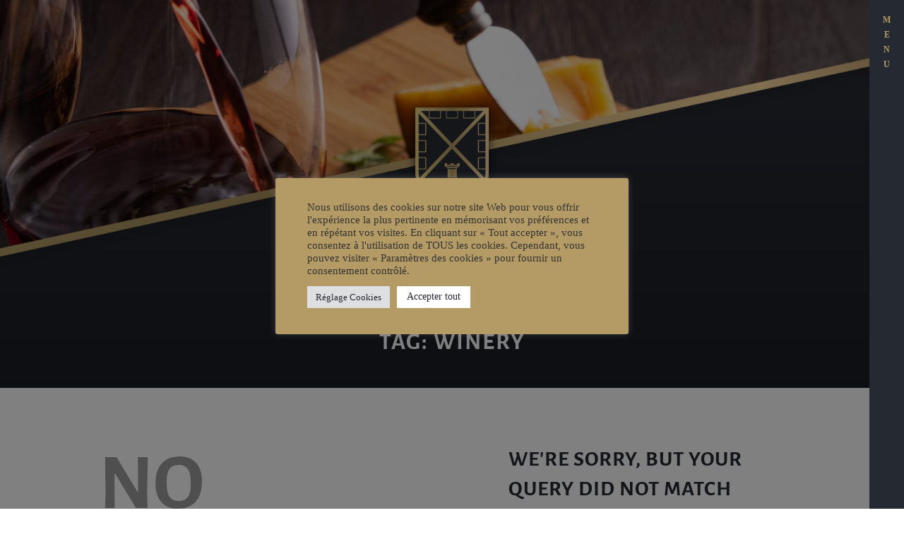

--- FILE ---
content_type: text/html; charset=utf-8
request_url: https://www.google.com/recaptcha/api2/anchor?ar=1&k=6LfeDFklAAAAAPcjwtwXwR8TgfTmp56CCLUPNpm1&co=aHR0cHM6Ly93d3cuc2FpbnRlbWFyaWVkYWxiYXMuY29tOjQ0Mw..&hl=en&v=PoyoqOPhxBO7pBk68S4YbpHZ&size=invisible&anchor-ms=20000&execute-ms=30000&cb=shmwdeoe8bfz
body_size: 48661
content:
<!DOCTYPE HTML><html dir="ltr" lang="en"><head><meta http-equiv="Content-Type" content="text/html; charset=UTF-8">
<meta http-equiv="X-UA-Compatible" content="IE=edge">
<title>reCAPTCHA</title>
<style type="text/css">
/* cyrillic-ext */
@font-face {
  font-family: 'Roboto';
  font-style: normal;
  font-weight: 400;
  font-stretch: 100%;
  src: url(//fonts.gstatic.com/s/roboto/v48/KFO7CnqEu92Fr1ME7kSn66aGLdTylUAMa3GUBHMdazTgWw.woff2) format('woff2');
  unicode-range: U+0460-052F, U+1C80-1C8A, U+20B4, U+2DE0-2DFF, U+A640-A69F, U+FE2E-FE2F;
}
/* cyrillic */
@font-face {
  font-family: 'Roboto';
  font-style: normal;
  font-weight: 400;
  font-stretch: 100%;
  src: url(//fonts.gstatic.com/s/roboto/v48/KFO7CnqEu92Fr1ME7kSn66aGLdTylUAMa3iUBHMdazTgWw.woff2) format('woff2');
  unicode-range: U+0301, U+0400-045F, U+0490-0491, U+04B0-04B1, U+2116;
}
/* greek-ext */
@font-face {
  font-family: 'Roboto';
  font-style: normal;
  font-weight: 400;
  font-stretch: 100%;
  src: url(//fonts.gstatic.com/s/roboto/v48/KFO7CnqEu92Fr1ME7kSn66aGLdTylUAMa3CUBHMdazTgWw.woff2) format('woff2');
  unicode-range: U+1F00-1FFF;
}
/* greek */
@font-face {
  font-family: 'Roboto';
  font-style: normal;
  font-weight: 400;
  font-stretch: 100%;
  src: url(//fonts.gstatic.com/s/roboto/v48/KFO7CnqEu92Fr1ME7kSn66aGLdTylUAMa3-UBHMdazTgWw.woff2) format('woff2');
  unicode-range: U+0370-0377, U+037A-037F, U+0384-038A, U+038C, U+038E-03A1, U+03A3-03FF;
}
/* math */
@font-face {
  font-family: 'Roboto';
  font-style: normal;
  font-weight: 400;
  font-stretch: 100%;
  src: url(//fonts.gstatic.com/s/roboto/v48/KFO7CnqEu92Fr1ME7kSn66aGLdTylUAMawCUBHMdazTgWw.woff2) format('woff2');
  unicode-range: U+0302-0303, U+0305, U+0307-0308, U+0310, U+0312, U+0315, U+031A, U+0326-0327, U+032C, U+032F-0330, U+0332-0333, U+0338, U+033A, U+0346, U+034D, U+0391-03A1, U+03A3-03A9, U+03B1-03C9, U+03D1, U+03D5-03D6, U+03F0-03F1, U+03F4-03F5, U+2016-2017, U+2034-2038, U+203C, U+2040, U+2043, U+2047, U+2050, U+2057, U+205F, U+2070-2071, U+2074-208E, U+2090-209C, U+20D0-20DC, U+20E1, U+20E5-20EF, U+2100-2112, U+2114-2115, U+2117-2121, U+2123-214F, U+2190, U+2192, U+2194-21AE, U+21B0-21E5, U+21F1-21F2, U+21F4-2211, U+2213-2214, U+2216-22FF, U+2308-230B, U+2310, U+2319, U+231C-2321, U+2336-237A, U+237C, U+2395, U+239B-23B7, U+23D0, U+23DC-23E1, U+2474-2475, U+25AF, U+25B3, U+25B7, U+25BD, U+25C1, U+25CA, U+25CC, U+25FB, U+266D-266F, U+27C0-27FF, U+2900-2AFF, U+2B0E-2B11, U+2B30-2B4C, U+2BFE, U+3030, U+FF5B, U+FF5D, U+1D400-1D7FF, U+1EE00-1EEFF;
}
/* symbols */
@font-face {
  font-family: 'Roboto';
  font-style: normal;
  font-weight: 400;
  font-stretch: 100%;
  src: url(//fonts.gstatic.com/s/roboto/v48/KFO7CnqEu92Fr1ME7kSn66aGLdTylUAMaxKUBHMdazTgWw.woff2) format('woff2');
  unicode-range: U+0001-000C, U+000E-001F, U+007F-009F, U+20DD-20E0, U+20E2-20E4, U+2150-218F, U+2190, U+2192, U+2194-2199, U+21AF, U+21E6-21F0, U+21F3, U+2218-2219, U+2299, U+22C4-22C6, U+2300-243F, U+2440-244A, U+2460-24FF, U+25A0-27BF, U+2800-28FF, U+2921-2922, U+2981, U+29BF, U+29EB, U+2B00-2BFF, U+4DC0-4DFF, U+FFF9-FFFB, U+10140-1018E, U+10190-1019C, U+101A0, U+101D0-101FD, U+102E0-102FB, U+10E60-10E7E, U+1D2C0-1D2D3, U+1D2E0-1D37F, U+1F000-1F0FF, U+1F100-1F1AD, U+1F1E6-1F1FF, U+1F30D-1F30F, U+1F315, U+1F31C, U+1F31E, U+1F320-1F32C, U+1F336, U+1F378, U+1F37D, U+1F382, U+1F393-1F39F, U+1F3A7-1F3A8, U+1F3AC-1F3AF, U+1F3C2, U+1F3C4-1F3C6, U+1F3CA-1F3CE, U+1F3D4-1F3E0, U+1F3ED, U+1F3F1-1F3F3, U+1F3F5-1F3F7, U+1F408, U+1F415, U+1F41F, U+1F426, U+1F43F, U+1F441-1F442, U+1F444, U+1F446-1F449, U+1F44C-1F44E, U+1F453, U+1F46A, U+1F47D, U+1F4A3, U+1F4B0, U+1F4B3, U+1F4B9, U+1F4BB, U+1F4BF, U+1F4C8-1F4CB, U+1F4D6, U+1F4DA, U+1F4DF, U+1F4E3-1F4E6, U+1F4EA-1F4ED, U+1F4F7, U+1F4F9-1F4FB, U+1F4FD-1F4FE, U+1F503, U+1F507-1F50B, U+1F50D, U+1F512-1F513, U+1F53E-1F54A, U+1F54F-1F5FA, U+1F610, U+1F650-1F67F, U+1F687, U+1F68D, U+1F691, U+1F694, U+1F698, U+1F6AD, U+1F6B2, U+1F6B9-1F6BA, U+1F6BC, U+1F6C6-1F6CF, U+1F6D3-1F6D7, U+1F6E0-1F6EA, U+1F6F0-1F6F3, U+1F6F7-1F6FC, U+1F700-1F7FF, U+1F800-1F80B, U+1F810-1F847, U+1F850-1F859, U+1F860-1F887, U+1F890-1F8AD, U+1F8B0-1F8BB, U+1F8C0-1F8C1, U+1F900-1F90B, U+1F93B, U+1F946, U+1F984, U+1F996, U+1F9E9, U+1FA00-1FA6F, U+1FA70-1FA7C, U+1FA80-1FA89, U+1FA8F-1FAC6, U+1FACE-1FADC, U+1FADF-1FAE9, U+1FAF0-1FAF8, U+1FB00-1FBFF;
}
/* vietnamese */
@font-face {
  font-family: 'Roboto';
  font-style: normal;
  font-weight: 400;
  font-stretch: 100%;
  src: url(//fonts.gstatic.com/s/roboto/v48/KFO7CnqEu92Fr1ME7kSn66aGLdTylUAMa3OUBHMdazTgWw.woff2) format('woff2');
  unicode-range: U+0102-0103, U+0110-0111, U+0128-0129, U+0168-0169, U+01A0-01A1, U+01AF-01B0, U+0300-0301, U+0303-0304, U+0308-0309, U+0323, U+0329, U+1EA0-1EF9, U+20AB;
}
/* latin-ext */
@font-face {
  font-family: 'Roboto';
  font-style: normal;
  font-weight: 400;
  font-stretch: 100%;
  src: url(//fonts.gstatic.com/s/roboto/v48/KFO7CnqEu92Fr1ME7kSn66aGLdTylUAMa3KUBHMdazTgWw.woff2) format('woff2');
  unicode-range: U+0100-02BA, U+02BD-02C5, U+02C7-02CC, U+02CE-02D7, U+02DD-02FF, U+0304, U+0308, U+0329, U+1D00-1DBF, U+1E00-1E9F, U+1EF2-1EFF, U+2020, U+20A0-20AB, U+20AD-20C0, U+2113, U+2C60-2C7F, U+A720-A7FF;
}
/* latin */
@font-face {
  font-family: 'Roboto';
  font-style: normal;
  font-weight: 400;
  font-stretch: 100%;
  src: url(//fonts.gstatic.com/s/roboto/v48/KFO7CnqEu92Fr1ME7kSn66aGLdTylUAMa3yUBHMdazQ.woff2) format('woff2');
  unicode-range: U+0000-00FF, U+0131, U+0152-0153, U+02BB-02BC, U+02C6, U+02DA, U+02DC, U+0304, U+0308, U+0329, U+2000-206F, U+20AC, U+2122, U+2191, U+2193, U+2212, U+2215, U+FEFF, U+FFFD;
}
/* cyrillic-ext */
@font-face {
  font-family: 'Roboto';
  font-style: normal;
  font-weight: 500;
  font-stretch: 100%;
  src: url(//fonts.gstatic.com/s/roboto/v48/KFO7CnqEu92Fr1ME7kSn66aGLdTylUAMa3GUBHMdazTgWw.woff2) format('woff2');
  unicode-range: U+0460-052F, U+1C80-1C8A, U+20B4, U+2DE0-2DFF, U+A640-A69F, U+FE2E-FE2F;
}
/* cyrillic */
@font-face {
  font-family: 'Roboto';
  font-style: normal;
  font-weight: 500;
  font-stretch: 100%;
  src: url(//fonts.gstatic.com/s/roboto/v48/KFO7CnqEu92Fr1ME7kSn66aGLdTylUAMa3iUBHMdazTgWw.woff2) format('woff2');
  unicode-range: U+0301, U+0400-045F, U+0490-0491, U+04B0-04B1, U+2116;
}
/* greek-ext */
@font-face {
  font-family: 'Roboto';
  font-style: normal;
  font-weight: 500;
  font-stretch: 100%;
  src: url(//fonts.gstatic.com/s/roboto/v48/KFO7CnqEu92Fr1ME7kSn66aGLdTylUAMa3CUBHMdazTgWw.woff2) format('woff2');
  unicode-range: U+1F00-1FFF;
}
/* greek */
@font-face {
  font-family: 'Roboto';
  font-style: normal;
  font-weight: 500;
  font-stretch: 100%;
  src: url(//fonts.gstatic.com/s/roboto/v48/KFO7CnqEu92Fr1ME7kSn66aGLdTylUAMa3-UBHMdazTgWw.woff2) format('woff2');
  unicode-range: U+0370-0377, U+037A-037F, U+0384-038A, U+038C, U+038E-03A1, U+03A3-03FF;
}
/* math */
@font-face {
  font-family: 'Roboto';
  font-style: normal;
  font-weight: 500;
  font-stretch: 100%;
  src: url(//fonts.gstatic.com/s/roboto/v48/KFO7CnqEu92Fr1ME7kSn66aGLdTylUAMawCUBHMdazTgWw.woff2) format('woff2');
  unicode-range: U+0302-0303, U+0305, U+0307-0308, U+0310, U+0312, U+0315, U+031A, U+0326-0327, U+032C, U+032F-0330, U+0332-0333, U+0338, U+033A, U+0346, U+034D, U+0391-03A1, U+03A3-03A9, U+03B1-03C9, U+03D1, U+03D5-03D6, U+03F0-03F1, U+03F4-03F5, U+2016-2017, U+2034-2038, U+203C, U+2040, U+2043, U+2047, U+2050, U+2057, U+205F, U+2070-2071, U+2074-208E, U+2090-209C, U+20D0-20DC, U+20E1, U+20E5-20EF, U+2100-2112, U+2114-2115, U+2117-2121, U+2123-214F, U+2190, U+2192, U+2194-21AE, U+21B0-21E5, U+21F1-21F2, U+21F4-2211, U+2213-2214, U+2216-22FF, U+2308-230B, U+2310, U+2319, U+231C-2321, U+2336-237A, U+237C, U+2395, U+239B-23B7, U+23D0, U+23DC-23E1, U+2474-2475, U+25AF, U+25B3, U+25B7, U+25BD, U+25C1, U+25CA, U+25CC, U+25FB, U+266D-266F, U+27C0-27FF, U+2900-2AFF, U+2B0E-2B11, U+2B30-2B4C, U+2BFE, U+3030, U+FF5B, U+FF5D, U+1D400-1D7FF, U+1EE00-1EEFF;
}
/* symbols */
@font-face {
  font-family: 'Roboto';
  font-style: normal;
  font-weight: 500;
  font-stretch: 100%;
  src: url(//fonts.gstatic.com/s/roboto/v48/KFO7CnqEu92Fr1ME7kSn66aGLdTylUAMaxKUBHMdazTgWw.woff2) format('woff2');
  unicode-range: U+0001-000C, U+000E-001F, U+007F-009F, U+20DD-20E0, U+20E2-20E4, U+2150-218F, U+2190, U+2192, U+2194-2199, U+21AF, U+21E6-21F0, U+21F3, U+2218-2219, U+2299, U+22C4-22C6, U+2300-243F, U+2440-244A, U+2460-24FF, U+25A0-27BF, U+2800-28FF, U+2921-2922, U+2981, U+29BF, U+29EB, U+2B00-2BFF, U+4DC0-4DFF, U+FFF9-FFFB, U+10140-1018E, U+10190-1019C, U+101A0, U+101D0-101FD, U+102E0-102FB, U+10E60-10E7E, U+1D2C0-1D2D3, U+1D2E0-1D37F, U+1F000-1F0FF, U+1F100-1F1AD, U+1F1E6-1F1FF, U+1F30D-1F30F, U+1F315, U+1F31C, U+1F31E, U+1F320-1F32C, U+1F336, U+1F378, U+1F37D, U+1F382, U+1F393-1F39F, U+1F3A7-1F3A8, U+1F3AC-1F3AF, U+1F3C2, U+1F3C4-1F3C6, U+1F3CA-1F3CE, U+1F3D4-1F3E0, U+1F3ED, U+1F3F1-1F3F3, U+1F3F5-1F3F7, U+1F408, U+1F415, U+1F41F, U+1F426, U+1F43F, U+1F441-1F442, U+1F444, U+1F446-1F449, U+1F44C-1F44E, U+1F453, U+1F46A, U+1F47D, U+1F4A3, U+1F4B0, U+1F4B3, U+1F4B9, U+1F4BB, U+1F4BF, U+1F4C8-1F4CB, U+1F4D6, U+1F4DA, U+1F4DF, U+1F4E3-1F4E6, U+1F4EA-1F4ED, U+1F4F7, U+1F4F9-1F4FB, U+1F4FD-1F4FE, U+1F503, U+1F507-1F50B, U+1F50D, U+1F512-1F513, U+1F53E-1F54A, U+1F54F-1F5FA, U+1F610, U+1F650-1F67F, U+1F687, U+1F68D, U+1F691, U+1F694, U+1F698, U+1F6AD, U+1F6B2, U+1F6B9-1F6BA, U+1F6BC, U+1F6C6-1F6CF, U+1F6D3-1F6D7, U+1F6E0-1F6EA, U+1F6F0-1F6F3, U+1F6F7-1F6FC, U+1F700-1F7FF, U+1F800-1F80B, U+1F810-1F847, U+1F850-1F859, U+1F860-1F887, U+1F890-1F8AD, U+1F8B0-1F8BB, U+1F8C0-1F8C1, U+1F900-1F90B, U+1F93B, U+1F946, U+1F984, U+1F996, U+1F9E9, U+1FA00-1FA6F, U+1FA70-1FA7C, U+1FA80-1FA89, U+1FA8F-1FAC6, U+1FACE-1FADC, U+1FADF-1FAE9, U+1FAF0-1FAF8, U+1FB00-1FBFF;
}
/* vietnamese */
@font-face {
  font-family: 'Roboto';
  font-style: normal;
  font-weight: 500;
  font-stretch: 100%;
  src: url(//fonts.gstatic.com/s/roboto/v48/KFO7CnqEu92Fr1ME7kSn66aGLdTylUAMa3OUBHMdazTgWw.woff2) format('woff2');
  unicode-range: U+0102-0103, U+0110-0111, U+0128-0129, U+0168-0169, U+01A0-01A1, U+01AF-01B0, U+0300-0301, U+0303-0304, U+0308-0309, U+0323, U+0329, U+1EA0-1EF9, U+20AB;
}
/* latin-ext */
@font-face {
  font-family: 'Roboto';
  font-style: normal;
  font-weight: 500;
  font-stretch: 100%;
  src: url(//fonts.gstatic.com/s/roboto/v48/KFO7CnqEu92Fr1ME7kSn66aGLdTylUAMa3KUBHMdazTgWw.woff2) format('woff2');
  unicode-range: U+0100-02BA, U+02BD-02C5, U+02C7-02CC, U+02CE-02D7, U+02DD-02FF, U+0304, U+0308, U+0329, U+1D00-1DBF, U+1E00-1E9F, U+1EF2-1EFF, U+2020, U+20A0-20AB, U+20AD-20C0, U+2113, U+2C60-2C7F, U+A720-A7FF;
}
/* latin */
@font-face {
  font-family: 'Roboto';
  font-style: normal;
  font-weight: 500;
  font-stretch: 100%;
  src: url(//fonts.gstatic.com/s/roboto/v48/KFO7CnqEu92Fr1ME7kSn66aGLdTylUAMa3yUBHMdazQ.woff2) format('woff2');
  unicode-range: U+0000-00FF, U+0131, U+0152-0153, U+02BB-02BC, U+02C6, U+02DA, U+02DC, U+0304, U+0308, U+0329, U+2000-206F, U+20AC, U+2122, U+2191, U+2193, U+2212, U+2215, U+FEFF, U+FFFD;
}
/* cyrillic-ext */
@font-face {
  font-family: 'Roboto';
  font-style: normal;
  font-weight: 900;
  font-stretch: 100%;
  src: url(//fonts.gstatic.com/s/roboto/v48/KFO7CnqEu92Fr1ME7kSn66aGLdTylUAMa3GUBHMdazTgWw.woff2) format('woff2');
  unicode-range: U+0460-052F, U+1C80-1C8A, U+20B4, U+2DE0-2DFF, U+A640-A69F, U+FE2E-FE2F;
}
/* cyrillic */
@font-face {
  font-family: 'Roboto';
  font-style: normal;
  font-weight: 900;
  font-stretch: 100%;
  src: url(//fonts.gstatic.com/s/roboto/v48/KFO7CnqEu92Fr1ME7kSn66aGLdTylUAMa3iUBHMdazTgWw.woff2) format('woff2');
  unicode-range: U+0301, U+0400-045F, U+0490-0491, U+04B0-04B1, U+2116;
}
/* greek-ext */
@font-face {
  font-family: 'Roboto';
  font-style: normal;
  font-weight: 900;
  font-stretch: 100%;
  src: url(//fonts.gstatic.com/s/roboto/v48/KFO7CnqEu92Fr1ME7kSn66aGLdTylUAMa3CUBHMdazTgWw.woff2) format('woff2');
  unicode-range: U+1F00-1FFF;
}
/* greek */
@font-face {
  font-family: 'Roboto';
  font-style: normal;
  font-weight: 900;
  font-stretch: 100%;
  src: url(//fonts.gstatic.com/s/roboto/v48/KFO7CnqEu92Fr1ME7kSn66aGLdTylUAMa3-UBHMdazTgWw.woff2) format('woff2');
  unicode-range: U+0370-0377, U+037A-037F, U+0384-038A, U+038C, U+038E-03A1, U+03A3-03FF;
}
/* math */
@font-face {
  font-family: 'Roboto';
  font-style: normal;
  font-weight: 900;
  font-stretch: 100%;
  src: url(//fonts.gstatic.com/s/roboto/v48/KFO7CnqEu92Fr1ME7kSn66aGLdTylUAMawCUBHMdazTgWw.woff2) format('woff2');
  unicode-range: U+0302-0303, U+0305, U+0307-0308, U+0310, U+0312, U+0315, U+031A, U+0326-0327, U+032C, U+032F-0330, U+0332-0333, U+0338, U+033A, U+0346, U+034D, U+0391-03A1, U+03A3-03A9, U+03B1-03C9, U+03D1, U+03D5-03D6, U+03F0-03F1, U+03F4-03F5, U+2016-2017, U+2034-2038, U+203C, U+2040, U+2043, U+2047, U+2050, U+2057, U+205F, U+2070-2071, U+2074-208E, U+2090-209C, U+20D0-20DC, U+20E1, U+20E5-20EF, U+2100-2112, U+2114-2115, U+2117-2121, U+2123-214F, U+2190, U+2192, U+2194-21AE, U+21B0-21E5, U+21F1-21F2, U+21F4-2211, U+2213-2214, U+2216-22FF, U+2308-230B, U+2310, U+2319, U+231C-2321, U+2336-237A, U+237C, U+2395, U+239B-23B7, U+23D0, U+23DC-23E1, U+2474-2475, U+25AF, U+25B3, U+25B7, U+25BD, U+25C1, U+25CA, U+25CC, U+25FB, U+266D-266F, U+27C0-27FF, U+2900-2AFF, U+2B0E-2B11, U+2B30-2B4C, U+2BFE, U+3030, U+FF5B, U+FF5D, U+1D400-1D7FF, U+1EE00-1EEFF;
}
/* symbols */
@font-face {
  font-family: 'Roboto';
  font-style: normal;
  font-weight: 900;
  font-stretch: 100%;
  src: url(//fonts.gstatic.com/s/roboto/v48/KFO7CnqEu92Fr1ME7kSn66aGLdTylUAMaxKUBHMdazTgWw.woff2) format('woff2');
  unicode-range: U+0001-000C, U+000E-001F, U+007F-009F, U+20DD-20E0, U+20E2-20E4, U+2150-218F, U+2190, U+2192, U+2194-2199, U+21AF, U+21E6-21F0, U+21F3, U+2218-2219, U+2299, U+22C4-22C6, U+2300-243F, U+2440-244A, U+2460-24FF, U+25A0-27BF, U+2800-28FF, U+2921-2922, U+2981, U+29BF, U+29EB, U+2B00-2BFF, U+4DC0-4DFF, U+FFF9-FFFB, U+10140-1018E, U+10190-1019C, U+101A0, U+101D0-101FD, U+102E0-102FB, U+10E60-10E7E, U+1D2C0-1D2D3, U+1D2E0-1D37F, U+1F000-1F0FF, U+1F100-1F1AD, U+1F1E6-1F1FF, U+1F30D-1F30F, U+1F315, U+1F31C, U+1F31E, U+1F320-1F32C, U+1F336, U+1F378, U+1F37D, U+1F382, U+1F393-1F39F, U+1F3A7-1F3A8, U+1F3AC-1F3AF, U+1F3C2, U+1F3C4-1F3C6, U+1F3CA-1F3CE, U+1F3D4-1F3E0, U+1F3ED, U+1F3F1-1F3F3, U+1F3F5-1F3F7, U+1F408, U+1F415, U+1F41F, U+1F426, U+1F43F, U+1F441-1F442, U+1F444, U+1F446-1F449, U+1F44C-1F44E, U+1F453, U+1F46A, U+1F47D, U+1F4A3, U+1F4B0, U+1F4B3, U+1F4B9, U+1F4BB, U+1F4BF, U+1F4C8-1F4CB, U+1F4D6, U+1F4DA, U+1F4DF, U+1F4E3-1F4E6, U+1F4EA-1F4ED, U+1F4F7, U+1F4F9-1F4FB, U+1F4FD-1F4FE, U+1F503, U+1F507-1F50B, U+1F50D, U+1F512-1F513, U+1F53E-1F54A, U+1F54F-1F5FA, U+1F610, U+1F650-1F67F, U+1F687, U+1F68D, U+1F691, U+1F694, U+1F698, U+1F6AD, U+1F6B2, U+1F6B9-1F6BA, U+1F6BC, U+1F6C6-1F6CF, U+1F6D3-1F6D7, U+1F6E0-1F6EA, U+1F6F0-1F6F3, U+1F6F7-1F6FC, U+1F700-1F7FF, U+1F800-1F80B, U+1F810-1F847, U+1F850-1F859, U+1F860-1F887, U+1F890-1F8AD, U+1F8B0-1F8BB, U+1F8C0-1F8C1, U+1F900-1F90B, U+1F93B, U+1F946, U+1F984, U+1F996, U+1F9E9, U+1FA00-1FA6F, U+1FA70-1FA7C, U+1FA80-1FA89, U+1FA8F-1FAC6, U+1FACE-1FADC, U+1FADF-1FAE9, U+1FAF0-1FAF8, U+1FB00-1FBFF;
}
/* vietnamese */
@font-face {
  font-family: 'Roboto';
  font-style: normal;
  font-weight: 900;
  font-stretch: 100%;
  src: url(//fonts.gstatic.com/s/roboto/v48/KFO7CnqEu92Fr1ME7kSn66aGLdTylUAMa3OUBHMdazTgWw.woff2) format('woff2');
  unicode-range: U+0102-0103, U+0110-0111, U+0128-0129, U+0168-0169, U+01A0-01A1, U+01AF-01B0, U+0300-0301, U+0303-0304, U+0308-0309, U+0323, U+0329, U+1EA0-1EF9, U+20AB;
}
/* latin-ext */
@font-face {
  font-family: 'Roboto';
  font-style: normal;
  font-weight: 900;
  font-stretch: 100%;
  src: url(//fonts.gstatic.com/s/roboto/v48/KFO7CnqEu92Fr1ME7kSn66aGLdTylUAMa3KUBHMdazTgWw.woff2) format('woff2');
  unicode-range: U+0100-02BA, U+02BD-02C5, U+02C7-02CC, U+02CE-02D7, U+02DD-02FF, U+0304, U+0308, U+0329, U+1D00-1DBF, U+1E00-1E9F, U+1EF2-1EFF, U+2020, U+20A0-20AB, U+20AD-20C0, U+2113, U+2C60-2C7F, U+A720-A7FF;
}
/* latin */
@font-face {
  font-family: 'Roboto';
  font-style: normal;
  font-weight: 900;
  font-stretch: 100%;
  src: url(//fonts.gstatic.com/s/roboto/v48/KFO7CnqEu92Fr1ME7kSn66aGLdTylUAMa3yUBHMdazQ.woff2) format('woff2');
  unicode-range: U+0000-00FF, U+0131, U+0152-0153, U+02BB-02BC, U+02C6, U+02DA, U+02DC, U+0304, U+0308, U+0329, U+2000-206F, U+20AC, U+2122, U+2191, U+2193, U+2212, U+2215, U+FEFF, U+FFFD;
}

</style>
<link rel="stylesheet" type="text/css" href="https://www.gstatic.com/recaptcha/releases/PoyoqOPhxBO7pBk68S4YbpHZ/styles__ltr.css">
<script nonce="J5Ay1tHq0oy1WpqIojTkJw" type="text/javascript">window['__recaptcha_api'] = 'https://www.google.com/recaptcha/api2/';</script>
<script type="text/javascript" src="https://www.gstatic.com/recaptcha/releases/PoyoqOPhxBO7pBk68S4YbpHZ/recaptcha__en.js" nonce="J5Ay1tHq0oy1WpqIojTkJw">
      
    </script></head>
<body><div id="rc-anchor-alert" class="rc-anchor-alert"></div>
<input type="hidden" id="recaptcha-token" value="[base64]">
<script type="text/javascript" nonce="J5Ay1tHq0oy1WpqIojTkJw">
      recaptcha.anchor.Main.init("[\x22ainput\x22,[\x22bgdata\x22,\x22\x22,\[base64]/[base64]/[base64]/[base64]/cjw8ejpyPj4+eil9Y2F0Y2gobCl7dGhyb3cgbDt9fSxIPWZ1bmN0aW9uKHcsdCx6KXtpZih3PT0xOTR8fHc9PTIwOCl0LnZbd10/dC52W3ddLmNvbmNhdCh6KTp0LnZbd109b2Yoeix0KTtlbHNle2lmKHQuYkImJnchPTMxNylyZXR1cm47dz09NjZ8fHc9PTEyMnx8dz09NDcwfHx3PT00NHx8dz09NDE2fHx3PT0zOTd8fHc9PTQyMXx8dz09Njh8fHc9PTcwfHx3PT0xODQ/[base64]/[base64]/[base64]/bmV3IGRbVl0oSlswXSk6cD09Mj9uZXcgZFtWXShKWzBdLEpbMV0pOnA9PTM/bmV3IGRbVl0oSlswXSxKWzFdLEpbMl0pOnA9PTQ/[base64]/[base64]/[base64]/[base64]\x22,\[base64]\\u003d\\u003d\x22,\[base64]/woPDhsO5woQnwoXDiMKhwrbCp8KiVT4IwrzChlHDg2oiwqvCosKzwpY/HcKzw5dcG8K6wrMMC8K/wqDCpcKTZsOkFcKTw6PCnUrDmsKnw6onVsORKsK/[base64]/[base64]/WDHCo8KnwoIvwrB3wqrClMKiw5rDildZazB9w4hFG0M/RCPDn8Kawqt4dnlWc20hwr3CnG7Dg3zDlg7Ctj/[base64]/CnCPDk29Aw47DlcOXw7IHwoHCo0jDryPDkCp/[base64]/CocKTwqtAw6x0w7YzGMKSIcKJw5jDhirCnzAAw4RjI1fCtsKhwoN6WnxpPcKJwp09eMOZXRZlw6Y/wqthKQjCqMOtw4fCnMOKOT5qw63DhcKMwprDjyTDvkHDjVbCvcOtw6BUw5IKw7DDsxnComk7wpECQBXDu8KrFh/DpsOwGifCk8OZeMKScSjDtMKzw6fCuERkIsO3w4jChyNtw4N9wojDig8dw6ouUwctacK+wqBrw500wqoQDldZw4Awwp1aVWgqD8Opw6TDgT9xw61FEzQralPDjMK0w7BYS8OjL8O/a8O+eMK3wpXCpmkIw5/Cs8OIacKBw6EXKMOEUB1hN01Twrxcwr1CGsOuKUXDrB0KJMOGwrLDt8KOwqYDBhzDlcObTUwJC8O2wr3CvMKHwp3DncOgwqnDrsOcw53CtVV2K8KdwpYydwAaw77DjQ/DosOaw4/DjcOlU8OBwr3CscK8w5/CqgFkw5wqcMOVwosmwpVNw4TDnMKjFw/CoWLCnSZ8wqwKNcKUwo/Cv8KmR8Khwo7DjcKgw7QSIDfDksOhwozCssOyPAfDhAwuw5XDoDd/w4zCon/DpQRjIQdYTsOvY0F0RxHDuzvClsKlw7LCpcKGVkTCjU/Doxged3fCv8Oww5wGw5kEwrBfwpZYVkXColjDmMO2ScOzDMKXUxIMwrXCglskw63CpFDCoMOrcsOKSC/CtcO1wrHDu8Knw5Iiw6/CgsOgwq7CnkpNwo5wD3LDhcK/[base64]/CocOGQ8Kow40vRcOOwrdcw4hpwqDCqsOywqITTDzDt8ORDFg7wofCnBhCA8OhKDPDn381SlzDmsKoT2LChcOqw6xxwoPCjMKsK8O9eA3DgsOkJ3BvGmYAU8OoJ3oVw7BwHcOyw4TDlgtpFX/[base64]/CjMKAfsKCw6ojG8K0wrl8wr1xwqVzR8Kmwr3CtsOVwq4VMMKoccOrczrDqcK+w4nDvsKQwqbCuEhALsKFwpDCjnYfw4LDqcOjN8OAw5/Dh8OXaioUw6bDkCJSwq3CksKtJ2xJbcKgaiLDuMO2wq/DvjlfGsKKB1/DqcKdK1oWYsO3OmFFw4vDukAtw7AwCCzDsMOpwrHDrcOTwr3DmsOocsOPwpPDqMKSVcO0w4bDrcKAwqDDoFsYZsO7wo/Dp8Orw6ooCiYlMsOVw4HDjxRtw7JGw77DuFBPwqLDmFHCh8Krw6bDicOkwp3CmcKbe8OmC8KSdsO8w5ZSw45uw4Ilw5HCrcKAw7oAJ8O1SHXCoHnCsF/DvMOEwpLChnbCvsK0djRwSSjCvjDDl8O9BMK6SX7ClMK5G14AcMO7a1DChsKdEMO9wrZKZTJAw7DDkcKyw6fCoR4+wpvDsMKwNcKiAMOIdRHDg0dkdw/DhjbCjgbDkS0QwpN4McOXw69RDsOVdsOoCsOiwqN3KSjDn8K0w6ZSHsODwocfwojCtFIuw4HDnQEbIiJTUifDkMOgwrZ2wp3Du8KOw6VvwpnCsVETw6NWb8KCYMOwTsKdwpDCkMKeBRrCimQ6wpIpw7s6wrM2w7x1OMOvw5fCrDoMHMODL3/[base64]/Dh0fDksKhwp0TwpTDvH/DhMKQw7gnKAQvwr8kw7zDgcKZasK5wpbDgMKgw7Ekw7TCqcO2wpUsBcKNwrorw43CqSUvOBo+w7PDnnYBw5bCt8KmCMOjwpdKBsO2KMO9wp8hwo/CpcO6wobDjUPDrgXCtHfDrCHCvMKYX1DDh8KZw4Jvb3nDvh3Cu0XDtjHDkyMFw7rCuMKleV0/woksw7vCkcOWwpkXLMKnTcKpw6IDw4VSA8K/w63CusO3w51fWsOSXRjClAzDicKEdUvCkRRrMMOMwqYow6jDmcOUFBTDuyg1OcOVLsKqSVgnw4Q8NsOqFcOya8O8wqdIwoZ/cMOWw5E3PwZuwpB6T8KxwqV5w6Vtw4XCtEd3I8OUwqgow7c7w7nCh8OcworCoMOUY8OHUgQMw6ZiYsO+wofCrgTCq8KwwpLCp8KfLF3DgybCiMKDaMOnP3k3LUgXw6PDisO9w6Idwo1/w7hSwo1rIllXHWkPwrvDu2pFA8K1wqHCv8KYWiTDr8OxckYww79ILcOQw4DDgMO/w7oIMGAQw5Ape8KoFAzDgsKFw5Iww57DlMKyW8K6CMK/SMOrDsKpw5LDs8OiwrzDoA/Cu8KNacOmwrZkIjXDokTCpcOmw7LDp8Kpw6TCjXrCu8OewqAlZsKke8KJeWQSw5dmw6Y1flZsDsOJfTbDpD/CjsO9T0jCrT3Dm0IuSMOrw6vCp8KAw5IJw4wJw4shZcOSeMKgZcKYwpQSQsKVwrURESPDhsK7VMK6w7bDgMOaE8ORBz/[base64]/DncK9EcO1w75vw4YGw5VhCsOuwqvCqsOWw4jDmMOEwr8qEMOBFn/ClAhywr40w4p5AMKMCAR/EibCmcK7ZAJdMVtewpNewqfComXDgU5KwoNjKMOdbsO6wpUVacOcNkVAwp/ClMKDZ8Ogwr/DiEh2MMOZw6TCp8OKfivCpcO8dMOawrvDocOtOMKHT8OAwo/[base64]/ChAbDhsOEQGV9Ol3CnD7Du8O3wrnCtcKRXHfCpW/DgsONY8Obw6rCujVnw5QTEMKySgZafcOOw4ckwqPDpX9GdMKpPxBLw7vDs8O/wrXDtcKww4TCkMKyw7gGHsKewop0w7jCisK3Al0tw5nDnMKBwofCrcK/ScKnw68LNHpgw4dRwoJoLmBQwrI5RcKjwqAMLDfCvQY4ZXrChcKNw4zDnMKxwp97PRzCjBPCjGbDgcKDLyrCrQvCuMK7w55LwqnDi8K5X8KXwrZiFgZ8wpHCi8KGekVoIsOYX8OSK1HCtMOnwp58McOjFisHw7PChcOoQ8OzwoTCnF/Cj1YtFHE0I1vDiMKMw5TCgXs5P8OnB8ORwrPDp8OVN8Krw60nO8KSwoR/[base64]/CoH4SIhTDgMOZOTfDiGPDuTx0wrtpWhvCunYOw5zDqCsjwrfCksOVw6nCkhjDsMOUw4piwrzDr8Ohw4ATw5dKwrbDuBTCg8KXFRdICcKGMVAAPMOFw4LCt8O8w7bDm8KFw4/CmsO8SGDDqsKYwpDDncO8F3UBw6AgOAZVEcOREsOjGsKNwr9VwqZWMThTw6TDoXB/wrQBw5PDqA4Vwp3Cs8O7wofCmX1iYDsheQbDiMKRFC4rw5tkfcOHwpt3SsKScsKRw77DnnzDm8OXw7zCgzpbwrzDmQbCi8KrTMKSw77ClT1rw6s/GsOKw6lTA1fCiUFePcKXwrnCq8OJw5rCkl9swqYQeBvDpyLDqWzDgMOEcjYww73DnMOYw5fDp8Kaw4vCqsOrABTCpcKDw4PCqE4FwqfCgHjDtcOxP8K3wqzCjcKMUy7Dq1/CicOgCMK6woTCjn88w57CvsO7wrJlLcOUFAXChcOndxlOwp3DiDpCGsORwptdPcK/w7RxwoRJw4Mdwq14RcKZw6bCpsKVwoTCgcO4MmXCs2DDvWrDgkhHwrbDpHQOeMOXw7laOsO5Bn4RXyZMKsKmwqrDvcK4w7zCs8KTVcOGMF4/N8ObUHQRwrbDk8OTw4PCicOYw7IYw6h8KMOEwqbDjzfDknpVw6YJw49Pwr7CqmUDDlA2wptVw6jDt8KRakgtLMO5w4QJI29Yw7Faw5oJD0Q4wofDu1bDqE4jVsKJayTCu8O1Lg9/MUnDmsOPwqTCkREnUcO+w7LCrj9IE1jDpgrClFAmwpA1M8Kfw5bCtcKeBiUqwpbCgiHDij9iwohlw7LCuWRUTgABwqDCsMOqLMKOIjrCg0jDssKBwoXDkEpWVsO6RV/DkxjCmcOXwrtsbG7CtMKFQxcEUBbDv8KdwplTw4jClcOBw6LCqMKswrvCvCrDhnRoPFFzw5zCncKkBS3DicOGwotDwqHCmcKYworDl8K0w77CvsOpwrbCgMKqFsOST8OrwpHCgkplw5XCmAMcU8O/J1owPMOAw6FvwooUw6TDvcOTbUd7wrIfTcOWwq1Xw5vCr2rCsCLCpWEcwrrCjF95w6t7GWfCk1vDnMOHH8OWHAA3QsOMbcOXGRDDsBnCpMOUcE/DkcKdwoTCvC0TA8OvZcOxw7U2eMOXw6jCmxI1wp7Cm8OOJmPDjhHCt8Kow5HDmF3DjhAvCsKMKizCkE7CtMKKwoZYTcOXMCg4RMO4w6vCuwjDkcKkKsOiwrXDm8KPwo0GTBHCox/[base64]/DusKbbcKcIn3DiMKLwo14YWzDpx/Dq8KgMSBew7t+w6B6w6ZIw5XCm8O6SMOnw7bDusOgVA9rwpcqw6YrW8OVAXdIwp5Pw6HCn8OlVj1zNsOjwr3Cs8OHwoTCjDJ+AsOIIcOFRkURWGXCrnozw5/DjcOzwpXCrMKcwpXDm8KWw78XwrbDtTICwrgkMyJ1GsKqw6XDun/CnQ7Dq3Jpw7LChMKMPxnCv35AWFbCtlbCqk4fwpxYw4DDhsKpwp3DuUnDvcK+w5bDrsO4w55PNMOlJsO4CGEtHVQ/asKgw6FVwphawqQCw7E/[base64]/w63CmzZuSihTcMKuw40HZXTCmGTDoCrChcKuEsKmw5B8R8K1EMKhA8KWKklQLcOKIg5xFzTCmSLDthJQMMOvw4bDncOcw4kSGVXDjnxjw7PDkjnCuQNKwqDDu8OZMDbDvhDCpsK4DDDDmCrCkcKyKMKKZcOtw5jCucKgw4gSw53Cl8KOQmDClS/CplHCk09+w4jDmkA7QXIMWMOQZ8K0w4LDkcKHEsOIwrAkLsKwwp3DncKSwo3DtsKwwoHCsBPCqTjCj0tNEFHDnTXCvUrCgMOoL8KIX2smN1/CqcOOP13DtMOlwrvDsMOxGSELw6LClgXDscK8w6BvwoA1CcKaDMK0ccKWEinDmR/CmcO1O3BEw6dowr5JwprDp2VjYFFuR8O0w6FbYyzCgcKVVcK7GsKIw7VAw6jDtCvCr2/[base64]/wofDpMKHXcKHw4HDghjDnVjCoC1xw7TCvznCnTzDq8OUYnY+wrLDqTTDtDvDssKOYzARWsOqw7FbDzHDi8Oqw7jCtsKMScOHwrUYQFoVYyzCliLCv8OCP8OMdW/[base64]/[base64]/Cv8OOcMOac8KEw7jDhcOYwpEaw7wXwpnDmig9wrTCrTfDtsKjwp55w47CmsOiaGzCvsOFSA3Cg1vCr8KUMA/ClMOrwpHDngY1w7Jfw5xddsKFFkpLTAA2w5R7wpbDmAt8T8OiNMK9RsO3w4PCmMOEHBrCpMOraMK2O8KRwqU5w4lYwp7ClcOhw5p/[base64]/wqoiw7jDssKyOMOEV8K3B0PCh2PDsMKhTyc4D0hXw6ByOXzDj8KoY8KXw7DDrwvDl8OYw4TDl8KAw4/[base64]/CksKkwrshA8KmCVvCssKlch3CoMO2w6VgccKGG8OxWMKAJMKxwq1PwpXCiTEqwqIQw4vDuUt3wozCtjkEw7/DrSRIMsO6w6txwqDCjgvChU0rw6fCj8Opw5/DhsOfw752PDdaVl/[base64]/DpzDDhcKiwpTCqCbDpU3DiDQTIh0RYSgcTMK2wpBEwrp0CBggw5TCohNBw57Dg0BqwpInDBnCiG4lw4jCi8KCw59lFGXCtjrDr8KrOcKCwoLDp1wUEMK2w6DDrMKGC0Akwo/CssO+csOLwozDuTTDgBcYbcKnwoPDvsOEUsK9wpVyw7UTA3XCh8KmHVh+ODDCtVTDtsKjw47CgsKnw4LCn8O0TMK5wofDo17DrQTDhXAyw7vDqcK9bsKQI8K1E2wtwr0LwqoEMhHDkQtQw6DCqjDDiGJUw4XDpgTCvAVDw6DDqCYiw4g9wq3DuU/ChGcqw5LCojlIHFgud2bDrWIVPsOAD1PCjcOAbcOqwrBGD8KLwrbChsOyw5DCuizDnVQGZGEPL3J8wrvDqRcfCRPCkXZHwqrCo8OUw5BGK8O+wq/CrU4OAMKSFG7CsGvCgBsqwrzCm8K6Kx9Ew4XDghLChsOSecK7woUKwqc/w4wFFcORBsK7w5jDkMKcDAhVw5PDnsKxw5Q5WcOBwrTCui3CiMOGw6Q4w5DDhMKgwqzCtsKEw57ChsKWw6hWw5zDqMKwRU4HYsKQwpPDscOqw6YrOQoywqckRUPCpXDDhcO6w5DDqcKDZMK5QCPDumh8w5B+wrdFwp3CtWDDrsOHShjDnG/[base64]/[base64]/CiMKqw6zDt8O8QTpWw7YbwrlbQSrCisK8w7QNwohnwpZdT0HDpcK8HjoEEwHCrMKFPMOuwq7DpsO3W8KUw6sXE8KOwqM2wr3Cg8K6dHxdwoR2w4Alwrk2w4HCpcODScOkw5NkP17Dp2s/w5E9SzE8w6szw5fDosOHwrjDr8KQwr8RwrxYT1nCvcKAw5TDsEDCvsKgasKcw57DhsKvCMKJScOPDXPCosOsZVfChMKKCsOYMDjDs8O0dMOJw5lWX8Khw7PCgltOwpoySA4awrjDjm3DgMOGwq/[base64]/DmsKFAsO5ZMKIwrp0wrLCk8KAw4/DiiIdO8O5wox8wpPDkgMCw6/[base64]/Do1hjw6fDi8OdT8KbbxhzVwHDrVMSZsKWwo/[base64]/H8KyIMKieVrDk8K4Ihkow4IUw5DCn8KQRwTCq8Ole8OdaMKba8OZbsKfB8OQwpvCkAdbwrNSRMO0EMKVwr5Zwpdwc8OhSMKCc8O/NMK+w656OC/CjkjDlMOpwozDgsOQTsOjw5bDkMKLw4JZKMKeLMO+w7YnwrtpwpNpwqljwoXCtsO2w5/DoEp/R8K5JsKvw5lKwqTCjcKWw6k2bAtkw6TDpWZzIgTCnjkbEcKZw64swp/CnSREwqDDujDDocORwpfDuMOaw5PCvcK9wrdKRcO7OiHCssOsAMK2Z8KawrMHw43Cgy4uwrXDl3Nbw6nDsV5KVTXDj2PCjcKNwo/DicOpw4dmKSpMw43Cr8K7aMK7wpxbwp/CnsO1w7/[base64]/CmsK8w4EPw7/DqT7DqipKcGHDt33Dv2QiEkHDlQnCisKVwoLCn8Kbw6tQZcOjRcODw4vDlirCv0vCmA/DqgXDp17Cn8OSwqBGwqpgwrdrJCLCpMO6wrHDgMKkw43CnnTDrcKNw5l+Yncnwpgpw41DSAfCrMOXw7cwwrdnMgvDo8KqYMK7cUMnwrZ2MEPCgcKbwqDDisOBSlnCtCvChsOwUMKpIMKpw4zCrsK1KRhTwqPCiMKeCMKROhTDvnbCkcOCw74pB2/DjiHCgsKtw5/[base64]/DmTdWaF7CmwUkBcKJd1rCglnDr2bCocK8YcKbw7LChMKIbsOlUxnCkMKMwoAmw54WYsKmwqDDgB7Cp8O6MA9IwogmwrDCnyzDnSjCoSgawrxLCTTCosOlw6fDi8KvUMK2wpbCnD/Dih5PZyLCjk0xZ2ovwpzCucOwNcKjw7sOw4nDn3LCkMKPQU/Cm8Oww5PChEohwotIwrHCln7Ck8OuwqAHwoYSB1rDliLClcKaw6MDw5TCgcKlwqPCi8KAOFg4wp7CmTlhO3DChMKyFcKlHcKuwrh2RMKlecKxwqFVamBjRREiwq3DrHvCiEMDC8O3Z2/DjsKQCU/CoMK+bcOPw4g9LE/[base64]/DmBPCtsOhbVrDkm7Du8KYesKGHitUG0fCnmhtwpDCvsKMwrnCoMOswr/DgwHCrlTDiEjDvzHDo8KOesKgw40KwolnakRUwq3Cij8bw6c2AmFjw5UxPMKLEwLCvl5Tw74sT8KXEsKGwrA1w6DDp8OQWMO6PMOeHGIzw7/DjsOeGVtCfcKZwq8xwoDDjQXDg0TDlcKWwqYRfCctZkkbwogcw7J5w7ENw55dPW0iD2zDgyccwpl/wqdlw77Cs8O7w7DDuCTCicKVOh/[base64]/CrijClQQrw6nDosK/w4sMdsOKwpfDsMK0wpPDlXzClQV5UA/CpcOAaiURwqdXwrdmw7PDgSNYO8OTYmsfemfCncOWwpLDmHMTwpowMBs6AD48w6gNCm8awrJTwqskYTMcwrPDvsO9wqnDm8KFwpQxHsOYwqXCh8OHHR3DrVHCu8OLG8OTW8Oow6/[base64]/CjsK0MMKBLMKqEsKWw7XDlMKjwqV5OQ9dw7XDssOWw5nDmcKJw4AORMONdcKEw60jwprDun7CvsK/w47CgVzDpVh4NSzDrcK5w7g2w6LCk27CjcORZcKpFcKrw6bDqMO4w6N1wobCjC/CuMKswqPCq2DChcOgA8OYB8KyVRfCrMKldcKyIlxzwqxGw7PDkVLDi8KEw6lPwr4DVHJzw6nDp8O4w7nCj8OWwp7Dl8OYwrYdwoRHEcOfTcOjw5/CmcKVw5/DvMKkwqcMw5rDgwVcRWUsGsOKw7g3w6nCsm3CpQ/DrcKEw43DoTLClMKawpN0w47DtlfDhgULw7BzFsKPYcK7XBTDssKOwqFPFcKldko2aMKLwrxUw7nCr0TDs8OSw7sHEHAgwpohS0Nbw6p0fcOmJFTDgcKuYmvCnsKISsK+PwDDpV/[base64]/[base64]/CucOrwpEowo9Hw5dyw6LCgG7Ds03CrTrCpj3CmcOMfcOvwovCksO4wq3DqsOXw47Dg28XcMOWSHHDrAg8w5vCsUZyw7tjNgjCuBbDg2vCpsOCcMO0C8Ode8KkWAZ7KmgzwrhfDsKbw7nCik8tw4kgw6LDmcOWQsKww4dbw5/DlhPClBJECRzDqWDCtD8dw61iwqx8UHzDhMOew63CkcKYw6cNw63Dt8O+w6VAwr0acMKjGcO8D8O+YcOWwrPDu8Otw43DisOOOxsGcxhiw6zCscKxNVPDlkh1DsKnMMOHw6HCvMK9TcO+csKMwqXDmsO0woDDl8ODBSVSw6hRw6s8N8OWHsK8Y8OMw6R/NcKoMVLColTDvMKpwrAVSEHCpD/[base64]/ChFHCgcKjR8OJG8OLCh3CnWVRw7g0VsOlwqjDrEtzw7g6YMKfUh7DpcOJwp1UwoHDkjMPw7jCigBNw4DDjmENwo8SwrpoPjLDkcOqCsOPwpM2wpfDscO/[base64]/[base64]/T8OkK8OFwoRTaAPCnSXDnVDDu8KnEGHDksOnwqDCg35Fw4bCl8OPRSDCsCMVcMKKSlzDrHI0NWx1E8K5L2UxZ0vDqUvCthXDkcOcwqDDrMK8XsKda1/DksOwV0hVQcK7wpJ5RQPCs0AfCsOnw4/DlcOHR8KGw53DsSPDvcK3w640wqPCunfDlcOWwpdEwq0jwqnDvcKfJcOWw5RNwqHDs3rDjhQ7w6/[base64]/[base64]/CiXrDhmlPw5nDk09aPEXDoV/Cj8KDwoLCu0AmUMOZw6oRw7VlwoPDmsKmw7xGGMOvH3YJwpdFwprCrsO7RXMcAHRAw7UGwqZYwp7CuzTDsMKWwpM0f8KGwpnChhLCmi/DicKieDrDjUV7JTrDvMKMYyh8V1rDsMKAThNeWcKhw5VJHcOcw5nCjg7DtUhww6RZMkl8wpcsZ2LCv2jDpXHDkMOTw4nDgQ8ZfQXCpHIyw6DCp8KwWzpKR0bDhy8pUcOrwp/DmhrCuiHChMO8wrLCpjbClFjCucK1wqvDl8KPZsO/wo13KVQgXFbCtF3Dvkprw5TDqMOiRB40PMO9wpbCpGnDrTNgwpDDgmpgdMKsK2/CrxXDjMKCH8OQCh3Do8ObKsKuL8KFwoPDsQpuWjHDs39uwoBswofDtcKqecKZF8K0dcOzw5rDr8Ozwqwnw4U7w7nDi37CsydKYEV6wpkKw53Cq05hVEBtXgdmw7Y9UVAOPMORwqfDnibCrh8jL8OOw7wlw6E6wq/DqcOrwrJLd3DCscKqVHTDl0Qewo0OwqDCmsKtesKww6p/wqfCrkptDsO8w4TDrWbDjx7Dg8KPw5pNwqpyKQxnwqfCtcOnw7XCkhEpw4/DtcKWw7AaZ0Zrw67DkgjDoxNhw4/CiTHDjygCwpfDhw/DkGoJw7zDvDnDu8KtP8OrdcK4wqnDtC/CusOfeMOLWm0TwpXDsHHCmMKxwrXDgsKFXsOHwpXDh1VZEcKRw63CoMKAT8O1w5nCsMKVNcOVw6pKw7wnNz48U8OMRsKywph2wrIfwp97bXBMJEHDvR/Dv8KJwrMxw7JTwoPDp2d/[base64]/[base64]/CtXgIwoBbeFEDaz/Cq8OOw7p0wonDt8OoF1JrbsKLTy7CnXfDl8KlRUdNDkXDnMKPekUoTBkowqAEwqbDv2bDhsO2N8KjYHHDvsKaaQvDj8OdBzcyw5HCn1/DjsOGw4XDkcKtwokFw7PDicOKJwLDn0/Dm1QOwpwHwrPCnyhFw57ChD3CpD5Gw4vCiwcZP8OVw4PCnzzDuQ1MwqN+w7vCtMKQw7hAN2A2B8KWGMO3NMOkw6Brw6vCv8Khw78RDB4WIMKQHCoWNmEpw4TDmy/DqRhFdQcjw43CgTBKw7zCi1JHw6XDnwTDksKMOMKbKVAMw77Cl8K8wrnDlsOfw4nDiMOXwrfCh8KqwpvDjkDDqGwNw490wrbDkUbDucKrJlYofxgqw6ItI3Zjwr4oIcOxPl5VW3LCiMKRw7vDnsKywo5Aw5NRw5lRf0TDiVjCsMKiUiZnwptdQMOOZ8KCwrA/NMKlwpFyw7B8Bhk1w647w5cnVMOHCUnDri7CqgF+w6zDr8K1wpvChcKtwovDuFrCvUbDgsKrWMK/[base64]/[base64]/[base64]/DscKCw64gYMK3dSAKw6cmwopRwqVWw7HCuU7Cl8KWIzsaYcOxasOWRsOHVWZxw7/DvWogwowcSgzDjMOCwpUXBnhfw597woXCiMKIfMKCXS8cRVHCpcKdY8OfZMOvSlc8RkjDgcK6EsONwoHDjHLCiX1YJHzDlhZOaFQSw6fDqxXDsxnDowrCjMOBwr/[base64]/PXw+D8OyScO/w7Q+wqwNwqVuU8O4HsKfIcKyfXvChHBvw4RowoXCt8Kcbz9IasKLw7EqIUvDrC3Cvy7DsmNLKBTDrxcxWsOmMMKcQFTCqMOjwqnCmlvDncO/w6B4WhpIwrlcw6bCu2Bhw4jDgFQpUybCqMKnciVaw7ofwrlow5HCqVFfw6rDgcO6LRACQBZyw59fwp/CuyFuUMOqV30xw6/[base64]/CtwbDtwsUwpc3ZsOLwqvDucKFwp7CskHDrxgXRMO2YhpGwpbDqsK/e8Oiwph3w7lKw5HDlmDDuMOpAMOIdGFPwq5hw4siYUo2wqlUw6nChQAUw5dXfMOKwpXDhsO6wpdJbMOuVlFMwo83QcOpw43Dh1/CqGIgOyp2wr4pwpfDt8K4w5LDqcKtw6vDosK7esOlwqfDpV0ZN8K/T8K5wqFEw4nDo8KVf0fDtsKyDwXCq8OuVcOgEH9uw4/CiwzDgFfDmsKlw5vDk8K5bFJbPMOxw44+Gnx+wrTCtBlVYcOJw5jCtsK1RlLDjS8+YjPCpl3DmcKBwqvDrCLDlcKrwrPCtFLCjyfDpxstRMK0F2A/GXrDvCRGU1cbwpLCtcOEU3xiRRHClMOqwrkyKQgWchfClMO8w57CtcKhw4rDsyrDtMOUwprCt1pFwq7Dp8OIwqPCs8KmSnXDqMKgwqBewrwfwpbDscKmw69Xw6YpFyJGDMKzRC/DriLCncOCUcOGGMK2w5HDqcO9I8O3woxMLsOcLmjCswwkw4omesOmecKqaUEow6UIIMKlEHXDrMKmBBTDrMO7DsOjXXPCpkdsPAzCnxbChFdfIsOMQGRmw7/[base64]/CrwTDmxQDOAZeckPDlwQAEmU9wqF1RMOeVnleXGXDnVhnwrF/TcOhecOccmtoR8OxwpDCoyRMK8OKcMOGMsOpw688wr5Mw6rChyUmwplow5DDtynCpMKRDn7CqBIEw53CkMOGw4d8w7Rnw5p/EMKlw4tOw6jDjT3DpFwkeSl5wq/Dk8KBaMOve8OSScOVw4vCkHPCr1XCscKnYX0JXVvDmnlzNcKeDh5UWcKmFMKuYVgNGE8uUsK4w6IYw4Qrw7zDi8KSFsO/wrUmw57DvUFzw5p6ccK3w70IW3pow6c6R8O9w75OMsKVwqDDusOLw6QJw78zwosmUEMYEMO9wq0/F8OEwrXCvMOYw5BxCMKZKy0WwqUZSsOnw6nDgC5xwrnDj2ISwpouwrPDqsKnwpvCgsK3w6PDoH1xworCiBIqDAbCuMKyw78QFE1SLzbCiA3CmHZ5w4xUwqfDjHEBw4bCrRXDmk3CkcKwQDXDokDDpTU6MD/Dt8KvbG5sw7jDsHbDnxLDp31Dw4HDmsO4wojDhxRXw7ssa8OqEcOow4PCpMK1TMKrZ8ORw5DDiMKndcK5KsOgBsKxwo3CvMKwwp4EwqfDmXw2w6hcw6M/w6QHw43DizDDhkLDh8OGwrrDg3k3w7/Dt8OcAm98wpPDgGXCkCLDuGnDskhswpcOwrEpw4A3HgpvAThWesO3QMO/wqYXwofCg0JtDhUrw4bCuMOQNsOeVGEywr3Dl8OGwpnChcOAwq9uwr/DisOpesOiw4XCicOhcS16w4TCjTLCtTzCpUfCtBLCtm3CvnIGbDkhwopLwrLDh0hCwoXDvcOswrzDhcOGwroHwrgXR8OCwroFdG0vwqMhMsOpw7s/w44CQCMqw64rJi7DvsO4ZBZqwpXCozTDhsK0w5LCrsKpwo3CmMK4NcKMSMKcw6kmKEVeLiTCisKETsOQHcKMLcKzwrrDoRrCgT3DiVBbSU9yA8KvRQ/[base64]/CikPDuH7CjcKsSMOSwo5YW8Kow4sWVMOHD8OoRjjDusOFA3rCryvDtsKDbRnCmGVEw7UfwoDCosO8OiTDk8Odw4JYw5bCgG/DshbCu8KnDSEWf8KccsKdwoPDpsOeXMOPeBBTGi9Ww7fDsnTCj8Orw6rCvsOzaMO8KSvClhlawq/Cu8OEwq/Dg8KuFRbCvVk0wqPDs8Khw6RQXBDCnzAEw6x8w7/DnDVlIsO6RxfDqcK1wpVlaSlRdMKrwrwgw73CrMKIwpQXwpHCniofwq5YFMOuHsOQwqRMw7TDt8OZwpvDglJ5DzXDimhiGMOow73DjV8DGMK/NcK+wqXDnGMHKVjDkcKrDnnCpBAFdMKdw7bDhMKaMxXDo2fCrMKbN8OuXkDDl8OtCsOqwrnDlAtOwojCg8OKOsKOfsOswp3Cvi0PQi3DkSXChyhow7kpw5rCocKkKMKkScK4woNnCm0owq/[base64]/dsKvOSLDocOywrLCmxFMwonDlcOpGsKvJcKZfm0UwrLDnMKZF8Klw7EBwowVwoTDnAHCi14lXX8zasOkw6AKNsODw6jCqMKhw4Y5Rw9pwrrDnyvCjMKkEB9GWm/[base64]/[base64]/JEAWTcKOFlfCpTt8eMO6wrw2w4RUwofCuSnDtMKeOVnDucKvwqBmw7kEK8O1wr3DuyAuEsKswooYd2XCqlVGw6vDiWDDvsKjJcKhMsKoIcKaw5AmwovCmsOEBsOYw5bDrcOoVX0Xwpsowr/Dn8OmSsOtwqNawprDgsKtw6EhW0fDiMKKZsOpIsOxcnsDw7poVVsQwpzDosKIwqtMV8K/DsO0L8K4wr/[base64]/CmA4MBsKFw7Mgw5jDg0pTecOVKcKVccK9woHCoMOAfj52DQHDo3g4PsOyBWDDmgUZwrXDjMO/YcKQw4bDgmfCkMKmwq9owoxvUMKMw73Do8OOw5ZOw53Dg8OEw77Dmy/DpBDCjUPCucONw4jChhHCp8ONwqXDocOJeWYLwrdgwrp7MsOHLSfClsK7ZgTDu8K3ImDCn0XCuMKxA8OvdVsRwo/DpW8cw40twrE2wprCsC/[base64]/DnDEwwpU/YSLDpcKlR8OMPsOIw7Npw7vCssKmJBxIJMKrdsKaJcKIDlEnEsOfw7jCkBnDjcOjwqoiAsK8OwEzasOMw43CrcOrTcOfw6YcCsO9w5cCekfDiE3Dl8O0woFuRMK1w7o0ETNQwqQ6LsOjKsOyw6Y/f8K0PxYWwpPCucKCw6Upw6nDo8K+WxHCm2TDqmEpOMOVwrpywoTDrHYmRTkUD1h/wogsIB5ZMcOaZE9HA1nDjsKdfsKTw5rDvMONw4nDjCUBNsKuwrbDhBRiE8Orw5tGC2TDkyN+PBhpw4nDmMKowqvChBXCqjQcGMOFe1pEw5/DplpDw7HDogLDtSxLwrbCmDxNPDrDomtvwqPDjmzCqMKawoQvasKPw5NCNS7Cuh7Dq0YEJcKUw45tbsOZBEsdPhclURLCgTFMGMO8TsKqwrcmcXE8wrM9wr/CnkRcBcOSUMO3dAvCtXJWZMOlw73CosOMCsKKw6xbw6jDgjM0BAgtLcOyYFfDpsOCwokDJcO+w7gqFmVgw7vDo8Oyw7/DqsKOKsOywp0tV8KuwprDri7DvsK4QsKWw7g9w4TDo2UtfxfCm8K+FXBwE8OkGiYIMDXDoEPDicOZw5vDjxYXYCUnKXnCo8OhXMOzfW8Ow4oWJcOHw7dmDcOnGMO3wrVMHGEhwobDh8OJaTLDtcK6w4h3w5bCpcOvw6PDpxjDgcOuwrEfMcK9XG/DrcOkw4PDlCp+GcORw5V4woDDuDc4w7rDnsKEw5LDrcK4w4U+w6XClMOawp4xXUZNUVI2QxvCtBpIHXM4VAI1wpMow6pVcsO0w6EOGz7DvcOWDMKCwqpfw61Uw6PChcKddjZBDE7DkA4ywoHDkRwvw7bDt8O3UMKdBB/DjsOUWkLDk0V1WkLDg8OGw61qZMKowo5TwrMwwrc3w6XCvsKtIcO1w6ADw7gVGcObAMKiwrnDkMKhJTMLwojChWkgTU1jbsKJXj5TwpnDlF7CuS89ScKATMKYYn/CtRHDlcKdw6PCrcO9w7wCOUHCiDdJwp5CeAgWG8KiO11jU1fDjwBvRxJTVlE+fWo/[base64]/CtsKNPX/CocO6w5/CrFfDuwfDjCUITQXDpsO/wogLLsKRw6RUHcOzRMOQw48FVXfCh1nDiVrDlW/CiMOAWlHDggIpw5rDhg/CkMOJKmFFw6XCnMOkw60nw7NwUHR7dApwIMKxw65Ow6w1w5XDvTBzw5cHw6k6wrciwojClsKdAMOGM15tKsKQwrh0HsOEw5vDmcKhw71yJMOZw6tQAF8JCsORMmTCicKwwqxLw4Vhw5LCp8OHM8KYYnXDhsOhwpAAPsO+HQpWBMKPblYWIGtqc8K/RnLChB7CqyxZMn7ClEYxwp55wqNpw7bCl8K2wrPCj8Kae8K8HnzDqXfDkAcuAcK8acKgdQM7w4DDnAh1U8KTw6Nnwp0Owq1fwqxSw5fDqcOCSMKBX8O4SGhEw7d+woNnwqfDjXQERCjDvHNPBGB5wq9MKhtywpZCQV/DmMKyEhsJGE02w7TClBxSZ8Krw6oLw7jCtcOzEwBIw4HDjBpCw7o/Om3CmlV1N8OAw5c0w6fCvMOQX8OnHSXCui19wrbDrMOfbEICw7XCiGYCw6fCrlbDj8K+w5kLO8KtwqJZXcOCJxHDoRFdwoFCw50ywq3CkBrDscKyOnvDtjfDmyLDujLDk2IKw6EIQwvDvGTDuVZSM8KEw6nCq8KYNx/CuVNEw4fCisOhw7JAbnTDssKiGcOTJsOhw7B+RT3DqsKIYjzCvsKjM1VEb8OKw5vChg3ChsKMw5HDhiDCvgAcw7XDn8KSasK0w6XCp8KGw5HClV3DgS4DMcKYOWDCj3zDuW4JCsK3NjIfw58VERFdK8KGwqnCt8KQIsK/w6/Dpwcpwq47w7/[base64]/FSMjb8K2w5d0BMOVFcKlQToAw5rDo8KGwo4kKmbDtDfCjMK3LC8lHcKrHxDDnEjCo2ArVwEBw6DDtMO5wpbCnCDDucOrwpQLDsKBw7nCsmzCi8KQc8Ktw4UbXMK/[base64]/w54ew7bDr3JbUMOSwqp5w698L8KRZsKIwpXCgcKbZnzCsR/CnkXChcOhLMKywoQrHj3CtyPCosOIwqvCjcKOw7/CuGvCr8OIwoXDjsODwrPCs8O1HsKKZngCMDHChcO7w4bDrzIVXx5yP8OCByAHw6zDqhbDo8KBwoDDrcOvwqHDghHDo1xSw5HCrkXDgmsrwrfCi8KAdcKGwoLCicOpw48gw5V8w5fCtXYjw4hHw4ZSdcKHwp3DqMOha8KJwpHCjSfCjsKtwo/DmMKAem3CtcOcw4QawodBw7Imw54gw77DtwvDh8KHw4LCncK4w4HDhMOww5JpwrzClgLDmGtHwr7DpTbCp8OpBAFHaQjDuVXDunIWHHxDw5vCk8K7wqLDrsKiC8OABBghw5t4w4drw7XDrsKkw45dDMOfclY1PsKnw6www4MyYwUrwq8bUcKLw68FwqLCocKBw60twp/[base64]/CgxkDwoLCpWXDjCsMIlNpwrssTcKjAsKhw7YDw6p2c8K+w6jCtXjCgC7CjMObw6vClcOcXTLDpj3CrwBSwqMFw7dfcCQPwq3DqcKpJ214KMKz\x22],null,[\x22conf\x22,null,\x226LfeDFklAAAAAPcjwtwXwR8TgfTmp56CCLUPNpm1\x22,0,null,null,null,1,[2,21,125,63,73,95,87,41,43,42,83,102,105,109,121],[1017145,826],0,null,null,null,null,0,null,0,null,700,1,null,0,\[base64]/76lBhnEnQkZnOKMAhk\\u003d\x22,0,0,null,null,1,null,0,0,null,null,null,0],\x22https://www.saintemariedalbas.com:443\x22,null,[3,1,1],null,null,null,1,3600,[\x22https://www.google.com/intl/en/policies/privacy/\x22,\x22https://www.google.com/intl/en/policies/terms/\x22],\x22qssHnqrP7jA3NvHGE1TjFQqm1X/L8a2sHCJYoqo+3i0\\u003d\x22,1,0,null,1,1768690073696,0,0,[110,2,123,158,213],null,[151,27,197,189,123],\x22RC-baVHEZfL0Tf2JQ\x22,null,null,null,null,null,\x220dAFcWeA6RTJJWtoiWpR8ycz2Dzn6m9kpIWO0h2CJpx5JV_3UwuohpG1OSRXMema397t1QS_zIThZVne5h_rUyKmLVtsy3Sf2Pww\x22,1768772873636]");
    </script></body></html>

--- FILE ---
content_type: text/css
request_url: https://www.saintemariedalbas.com/wp-content/themes/laon-wine-house/css/__styles.css?ver=6.8.3
body_size: 24542
content:
/* ATTENTION! This file was generated automatically! Don&#039;t change it!!!
----------------------------------------------------------------------- */
/*Theme Name:LAON_WINE_HOUSEDescription:Hover styles for all theme elements (menus,buttons,inputs,etc.)*/.menu_main_nav>li#blob{position:absolute;	top:0;	z-index:1;	opacity:0;	-webkit-transition:all 500ms cubic-bezier(0.175,0.885,0.320,1.275); -moz-transition:all 500ms cubic-bezier(0.175,0.885,0.320,1.275); -ms-transition:all 500ms cubic-bezier(0.175,0.885,0.320,1.275); -o-transition:all 500ms cubic-bezier(0.175,0.885,0.320,1.275); transition:all 500ms cubic-bezier(0.175,0.885,0.320,1.275); }.menu_main_nav>li.blob_over:not(.current-menu-item):not(.current-menu-parent):not(.current-menu-ancestor):hover,.menu_main_nav>li.blob_over:not(.current-menu-item):not(.current-menu-parent):not(.current-menu-ancestor).sfHover{background-color:transparent;	-webkit-box-shadow:none; -moz-box-shadow:none; box-shadow:none}.menu_hover_slide_line .menu_main_nav>li#blob{height:1px;	margin:3.3em 0 0 1.5em}.menu_hover_zoom_line .menu_main_nav>li>a{position:relative}.menu_hover_zoom_line .menu_main_nav>li>a:before{content:"";	height:1px;	position:absolute;	margin-left:0.25em;	top:3.3em;	left:50%;	-webkit-transition:all 0.1s ease; -moz-transition:all 0.1s ease; -ms-transition:all 0.1s ease; -o-transition:all 0.1s ease; transition:all 0.1s ease;	-webkit-transform:translateX(-50%); -moz-transform:translateX(-50%); -ms-transform:translateX(-50%); transform:translateX(-50%);	width:0}.menu_hover_zoom_line .menu_main_nav>li>a:hover:before,.menu_hover_zoom_line .menu_main_nav>li.sfHover>a:before,.menu_hover_zoom_line .menu_main_nav>li.current-menu-item>a:before,.menu_hover_zoom_line .menu_main_nav>li.current-menu-parent>a:before,.menu_hover_zoom_line .menu_main_nav>li.current-menu-ancestor>a:before{width:80%}.menu_hover_path_line .menu_main_nav>li>a{position:relative}.menu_hover_path_line .menu_main_nav>li:before,.menu_hover_path_line .menu_main_nav>li:after,.menu_hover_path_line .menu_main_nav>li>a:before,.menu_hover_path_line .menu_main_nav>li>a:after{content:' ' !important;	position:absolute;	-webkit-transition:-webkit-transform 0.1s; -ms-transition:-ms-transform 0.1s; transition:transform 0.1s;	-webkit-transition-timing-function:cubic-bezier(1,0.68,0.16,0.9); -ms-transition-timing-function:cubic-bezier(1,0.68,0.16,0.9); transition-timing-function:cubic-bezier(1,0.68,0.16,0.9)}.menu_hover_path_line .menu_main_nav>li:before,.menu_hover_path_line .menu_main_nav>li:after{top:0.5em;	bottom:0.5em;	width:1px;	-webkit-transform:scale3d(1,0,1); -ms-transform:scale3d(1,0,1); transform:scale3d(1,0,1)}.menu_hover_path_line .menu_main_nav>li:before{left:0.2em;	-webkit-transform-origin:50% 100%; -ms-transform-origin:50% 100%; transform-origin:50% 100%}.menu_hover_path_line .menu_main_nav>li:after{right:0.2em;	-webkit-transform-origin:50% 0%; -ms-transform-origin:50% 0%; transform-origin:50% 0%}.menu_hover_path_line .menu_main_nav>li>a:before,.menu_hover_path_line .menu_main_nav>li>a:after,.menu_hover_path_line .menu_main_nav>li.menu-item-has-children>a:after{left:0.2em;	right:0.2em;	height:1px;	-webkit-transform:scale3d(0,1,1); -ms-transform:scale3d(0,1,1); transform:scale3d(0,1,1)}.menu_hover_path_line .menu_main_nav>li>a:before{top:0.5em;	bottom:auto;	-webkit-transform-origin:0 50%; -ms-transform-origin:0 50%; transform-origin:0 50%}.menu_hover_path_line .menu_main_nav>li>a:after,.menu_hover_path_line .menu_main_nav>li.menu-item-has-children>a:after{top:auto;	bottom:0.5em;	-webkit-transform-origin:100% 50%; -ms-transform-origin:100% 50%; transform-origin:100% 50%}/* Delays (first reverse,then current) */.menu_hover_path_line .menu_main_nav>li>a:after,.menu_hover_path_line .menu_main_nav>li.menu-item-has-children>a:after{-webkit-transition-delay:0.3s; -ms-transition-delay:0.3s; transition-delay:0.3s}.menu_hover_path_line .menu_main_nav>li>a:hover:after,.menu_hover_path_line .menu_main_nav>li.sfHover>a:after,.menu_hover_path_line .menu_main_nav>li.menu-item-has-children>a:hover:after,.menu_hover_path_line .menu_main_nav>li.sfHover.menu-item-has-children>a:after{-webkit-transition-delay:0s; -ms-transition-delay:0s; transition-delay:0s}.menu_hover_path_line .menu_main_nav>li:before{-webkit-transition-delay:0.2s; -ms-transition-delay:0.2s; transition-delay:0.2s}.menu_hover_path_line .menu_main_nav>li:hover:before,.menu_hover_path_line .menu_main_nav>li.sfHover:before{-webkit-transition-delay:0.1s; -ms-transition-delay:0.1s; transition-delay:0.1s}.menu_hover_path_line .menu_main_nav>li>a:before{-webkit-transition-delay:0.1s; -ms-transition-delay:0.1s; transition-delay:0.1s}.menu_hover_path_line .menu_main_nav>li.sfHover>a:before,.menu_hover_path_line .menu_main_nav>li>a:hover:before{-webkit-transition-delay:0.2s; -ms-transition-delay:0.2s; transition-delay:0.2s}.menu_hover_path_line .menu_main_nav>li.sfHover:after,.menu_hover_path_line .menu_main_nav>li:hover:after{-webkit-transition-delay:0.3s; -ms-transition-delay:0.3s; transition-delay:0.3s}.menu_hover_path_line .menu_main_nav>li.sfHover:before,.menu_hover_path_line .menu_main_nav>li:hover:before,.menu_hover_path_line .menu_main_nav>li.sfHover:after,.menu_hover_path_line .menu_main_nav>li:hover:after,.menu_hover_path_line .menu_main_nav>li.sfHover>a:before,.menu_hover_path_line .menu_main_nav>li>a:hover:before,.menu_hover_path_line .menu_main_nav>li>a:hover:after,.menu_hover_path_line .menu_main_nav>li.sfHover>a:after{-webkit-transform:scale3d(1,1,1); -ms-transform:scale3d(1,1,1); transform:scale3d(1,1,1)}.menu_hover_roll_down .menu_main_nav>li>a:before{content:' ';	position:absolute;	top:3.3em;	left:1.5em;	right:1.5em;	height:1px;	opacity:0;	-webkit-transform:translate3d(0,-3em,0); -ms-transform:translate3d(0,-3em,0); transform:translate3d(0,-3em,0);	-webkit-transition:-webkit-transform 0s 0.3s,opacity 0.2s; -ms-transition:transform 0s 0.3s,opacity 0.2s; transition:transform 0s 0.3s,opacity 0.2s}.menu_hover_roll_down .menu_main_nav>li>a:hover:before,.menu_hover_roll_down .menu_main_nav>li.sfHover>a:before,.menu_hover_roll_down .menu_main_nav>li.current-menu-item>a:before,.menu_hover_roll_down .menu_main_nav>li.current-menu-ancestor>a:before,.menu_hover_roll_down .menu_main_nav>li.current-menu-parent>a:before{opacity:1;	-webkit-transform:translate3d(0,0,0); -ms-transform:translate3d(0,0,0); transform:translate3d(0,0,0);	-webkit-transition:-webkit-transform 0.3s,opacity 0.1s; -ms-transition:-webkit-transform 0.3s,opacity 0.1s; transition:transform 0.3s,opacity 0.1s;	-webkit-transition-timing-function:cubic-bezier(0.4,0,0.2,1); -ms-transition-timing-function:cubic-bezier(0.4,0,0.2,1); transition-timing-function:cubic-bezier(0.4,0,0.2,1)}.menu_hover_roll_down .menu_main_nav>li>a>span{display:block;	pointer-events:none}.menu_hover_roll_down .menu_main_nav>li.sfHover>a>span,.menu_hover_roll_down .menu_main_nav>li>a:hover>span,.menu_hover_roll_down .menu_main_nav>li.current-menu-item>a>span,.menu_hover_roll_down .menu_main_nav>li.current-menu-ancestor>a>span,.menu_hover_roll_down .menu_main_nav>li.current-menu-parent>a>span{-webkit-animation:anim-roll-down 0.3s forwards; -ms-animation:anim-roll-down 0.3s forwards; animation:anim-roll-down 0.3s forwards}@-webkit-keyframes anim-roll-down{50%{opacity:0; -webkit-transform:translate3d(0,100%,0); -ms-transform:translate3d(0,100%,0); transform:translate3d(0,100%,0)}51%{opacity:0; -webkit-transform:translate3d(0,-100%,0); -ms-transform:translate3d(0,-100%,0); transform:translate3d(0,-100%,0)}100%{opacity:1; -webkit-transform:translate3d(0,0,0); -ms-transform:translate3d(0,0,0); transform:translate3d(0,0,0)}}@keyframes anim-roll-down{50%{opacity:0; -webkit-transform:translate3d(0,100%,0); -ms-transform:translate3d(0,100%,0); transform:translate3d(0,100%,0)}51%{opacity:0; -webkit-transform:translate3d(0,-100%,0); -ms-transform:translate3d(0,-100%,0); transform:translate3d(0,-100%,0)}100%{opacity:1; -webkit-transform:translate3d(0,0,0); -ms-transform:translate3d(0,0,0); transform:translate3d(0,0,0)}}.menu_hover_color_line .menu_main_nav>li>a:hover:before,.menu_hover_color_line .menu_main_nav>li>a:focus:before{-webkit-transform:scale3d(1,1,1); -ms-transform:scale3d(1,1,1); transform:scale3d(1,1,1);	-webkit-transition-delay:0s; -ms-transition-delay:0s; transition-delay:0s}.menu_hover_color_line .menu_main_nav>li>a:before,.menu_hover_color_line .menu_main_nav>li>a:after,.menu_hover_color_line .menu_main_nav>li.menu-item-has-children>a:after{content:' ' !important;	position:absolute;	top:3.3em;	left:1.5em;	right:1.5em !important;	margin:0;	height:1px;	-webkit-transform:scale3d(0,1,1); -ms-transform:scale3d(0,1,1); transform:scale3d(0,1,1);	-webkit-transform-origin:left center; -ms-transform-origin:left center; transform-origin:left center;	-webkit-transition:transform 0.3s cubic-bezier(0.22,0.61,0.36,1); -ms-transition:transform 0.3s cubic-bezier(0.22,0.61,0.36,1); transition:transform 0.3s cubic-bezier(0.22,0.61,0.36,1)}.menu_hover_color_line .menu_main_nav>li>a:hover,.menu_hover_color_line .menu_main_nav>li.sfHover>a:after,.menu_hover_color_line .menu_main_nav>li>a:hover:after,.menu_hover_color_line .menu_main_nav>li>a:before{-webkit-transition-delay:0.3s; -ms-transition-delay:0.3s; transition-delay:0.3s}.menu_hover_color_line .menu_main_nav>li.sfHover>a:after,.menu_hover_color_line .menu_main_nav>li.menu-item-has-children>a:hover:after,.menu_hover_color_line .menu_main_nav>li>a:hover:after,.menu_hover_color_line .menu_main_nav>li.sfHover>a:before,.menu_hover_color_line .menu_main_nav>li>a:hover:before,.menu_hover_color_line .menu_main_nav>li.current-menu-item>a:after,.menu_hover_color_line .menu_main_nav>li.current-menu-item>a:before,.menu_hover_color_line .menu_main_nav>li.current-menu-ancestor>a:after,.menu_hover_color_line .menu_main_nav>li.current-menu-ancestor>a:before,.menu_hover_color_line .menu_main_nav>li.current-menu-parent>a:after,.menu_hover_color_line .menu_main_nav>li.current-menu-parent>a:before{-webkit-transform:scale3d(1,1,1); -ms-transform:scale3d(1,1,1); transform:scale3d(1,1,1)}.menu_hover_color_line .menu_main_nav>li.sfHover>a:before,.menu_hover_color_line .menu_main_nav>li>a:hover:before{-webkit-transition-delay:0s; -ms-transition-delay:0s; transition-delay:0s}[class*="sc_button_hover_slide"]{-webkit-transition:all ease .3s; -moz-transition:all ease .3s; -ms-transition:all ease .3s; -o-transition:all ease .3s; transition:all ease .3s}.sc_button_hover_just_init{-webkit-transition:none !important;	-moz-transition:none !important;	-ms-transition:none !important;	-o-transition:none !important;	transition:none !important}[class*="sc_button_hover_"]:not(.sc_button_bg_image){-webkit-transition:color 0.3s ease,border-color 0.3s ease,background-position 0.3s ease,background-color 0s linear 0.3s;	-moz-transition:color 0.3s ease,border-color 0.3s ease,background-position 0.3s ease,background-color 0s linear 0.3s;	-ms-transition:color 0.3s ease,border-color 0.3s ease,background-position 0.3s ease,background-color 0s linear 0.3s;	-o-transition:color 0.3s ease,border-color 0.3s ease,background-position 0.3s ease,background-color 0s linear 0.3s;	transition:color 0.3s ease,border-color 0.3s ease,background-position 0.3s ease,background-color 0s linear 0.3s}.sc_button_hover_slide_left:hover,.sc_button_hover_slide_left.active,.vc_active .sc_button_hover_slide_left,li.active .sc_button_hover_slide_left{background-position:left bottom !important}.sc_button_hover_slide_right:hover,.sc_button_hover_slide_right.active,.vc_active .sc_button_hover_slide_right,li.active .sc_button_hover_slide_right{background-position:right bottom !important}.sc_button_hover_slide_top:hover,.sc_button_hover_slide_top.active,.vc_active .sc_button_hover_slide_top,li.active .sc_button_hover_slide_top{background-position:right top !important}.sc_button_hover_slide_bottom:hover,.sc_button_hover_slide_bottom.active,.vc_active .sc_button_hover_slide_bottom,li.active .sc_button_hover_slide_bottom{background-position:right bottom !important}.sc_button_hover_arrow{position:relative;	overflow:hidden;	padding-left:2em !important;	padding-right:2em !important}.sc_button_hover_arrow:before{content:'\e8f4';	font-family:'fontello';	position:absolute;	z-index:1;	right:-2em !important;	left:auto !important;	top:50% !important;	-webkit-transform:translateY(-50%); -moz-transform:translateY(-50%); -ms-transform:translateY(-50%); transform:translateY(-50%);	-webkit-transition:all ease .3s; -moz-transition:all ease .3s; -ms-transition:all ease .3s; -o-transition:all ease .3s; transition:all ease .3s;	background-color:transparent !important;	color:inherit !important}.sc_button_hover_arrow:hover:before,.sc_button_hover_arrow.active:before,.vc_active .sc_button_hover_arrow:before{right:0.5em !important}/* Images (post featured) hovers----------------------------------------------------- */.post_featured[class*="hover_"]{position:relative;	-webkit-transition:all 0.35s ease-in-out; -moz-transition:all 0.35s ease-in-out; -ms-transition:all 0.35s ease-in-out; transition:all 0.35s ease-in-out}.post_featured[class*="hover_"],.post_featured[class*="hover_"] *{-webkit-box-sizing:border-box; -moz-box-sizing:border-box; -ms-box-sizing:border-box; box-sizing:border-box}.post_featured[class*="hover_"] img{width:100%;	height:auto}.post_featured .mask{content:' ';	position:absolute;	z-index:100;	left:0;	top:0;	right:0;	bottom:0;	opacity:0;	pointer-events:none;	filter:alpha(opacity=0);	-webkit-transition:all ease .5s; -moz-transition:all ease .5s; -ms-transition:all ease .5s; -o-transition:all ease .5s; transition:all ease .5s}.post_featured .post_info{position:absolute;	z-index:103;	left:50%;	top:50%;	-webkit-transform:translateX(-50%) translateY(-50%) scale(0.5,0.5); -moz-transform:translateX(-50%) translateY(-50%) scale(0.5,0.5); -ms-transform:translateX(-50%) translateY(-50%) scale(0.5,0.5); transform:translateX(-50%) translateY(-50%) scale(0.5,0.5);	-webkit-transition:all ease .5s; -moz-transition:all ease .5s; -ms-transition:all ease .5s; -o-transition:all ease .5s; transition:all ease .5s;	display:none;	font-size:1.1429em;	line-height:1.3em;	width:90%;	text-align:center;	margin:-1em auto 0;	opacity:0;	filter:alpha(opacity=0)}.post_featured.hover_icon,.post_featured.hover_icons{position:relative}.post_featured.hover_icon .mask{background-color:rgba(0,0,0,0.4)}.post_featured.hover_icon:hover .mask{opacity:1;	filter:alpha(opacity=100)}.post_featured.hover_icon .icons,.post_featured.hover_icons .icons{position:absolute;	z-index:102;	left:0;	top:0;	width:100%;	height:100%}.post_featured.hover_icon .icons a,.post_featured.hover_icons .icons a{position:absolute;	z-index:10;	left:50%;	top:50%;	font-size:1.7143em;	cursor:pointer;	display:block;	width:2.1667em;	height:2.1667em;	line-height:2.1667em;	text-align:center;	display:inline-block;	-webkit-border-radius:50%; -moz-border-radius:50%; border-radius:50%;	-webkit-transform:translateX(-50%) translateY(-50%) scale(0.3,0.3); -moz-transform:translateX(-50%) translateY(-50%) scale(0.3,0.3); -ms-transform:translateX(-50%) translateY(-50%) scale(0.3,0.3); transform:translateX(-50%) translateY(-50%) scale(0.3,0.3);	-webkit-transition:all .5s cubic-bezier(0.6,-0.28,0.735,0.045) 0s; -moz-transition:all .5s cubic-bezier(0.6,-0.28,0.735,0.045) 0s; -ms-transition:all .5s cubic-bezier(0.6,-0.28,0.735,0.045) 0s; -o-transition:all .5s cubic-bezier(0.6,-0.28,0.735,0.045) 0s; transition:all .5s cubic-bezier(0.6,-0.28,0.735,0.045) 0s;	opacity:0;	filter:alpha(opacity=0);	margin-left:-1.3333em}.post_featured.hover_icons .icons a.single_icon{margin-left:0}.post_featured.hover_icon .icons a{font-size:4em;	margin-left:0}.post_featured.hover_icons .icons a+a{margin-left:1.3333em;	-webkit-transition-delay:.15s; -moz-transition-delay:.15s; -ms-transition-delay:.15s; -o-transition-delay:.15s; transition-delay:.15s}.post_featured.hover_icon:hover .icons a,.post_featured.hover_icons:hover .icons a{opacity:1;	filter:alpha(opacity=100);	-webkit-transform:translateX(-50%) translateY(-50%) scale(1,1); -moz-transform:translateX(-50%) translateY(-50%) scale(1,1); -ms-transform:translateX(-50%) translateY(-50%) scale(1,1); transform:translateX(-50%) translateY(-50%) scale(1,1);	-webkit-transition:all .5s cubic-bezier(0.175,0.885,0.32,1.275) 0s; -moz-transition:all .5s cubic-bezier(0.175,0.885,0.32,1.275) 0s; -ms-transition:all .5s cubic-bezier(0.175,0.885,0.32,1.275) 0s; -o-transition:all .5s cubic-bezier(0.175,0.885,0.32,1.275) 0s; transition:all .5s cubic-bezier(0.175,0.885,0.32,1.275) 0s}.post_featured.hover_icons:hover .icons a+a{-webkit-transition-delay:.15s; -moz-transition-delay:.15s; -ms-transition-delay:.15s; -o-transition-delay:.15s; transition-delay:.15s}.post_featured.hover_icons .icons a.icon-search-glass:before{position:relative;	top:-3px;	font-size:22px !important;	font-weight:400}/* Hover Zoom:icons 'link' and 'zoom' */.post_featured.hover_zoom:before{content:' ';	position:absolute;	z-index:101;	left:50%;	top:50%;	width:100px;	height:100px;	margin:-50px 0 0 -50px;	border:2px solid #fff;	background-color:rgba(0,0,0,0.15);	-webkit-transform:scale(0,0) rotate(0deg); -moz-transform:scale(0,0) rotate(0deg); -ms-transform:scale(0,0) rotate(0deg); transform:scale(0,0) rotate(0deg);	-webkit-transition:all ease .3s; -moz-transition:all ease .3s; -ms-transition:all ease .3s; -o-transition:all ease .3s; transition:all ease .3s}.post_featured.hover_zoom:hover:before{-webkit-transform:scale(1,1) rotate(45deg); -moz-transform:scale(1,1) rotate(45deg); -ms-transform:scale(1,1) rotate(45deg); transform:scale(1,1) rotate(45deg)}.post_featured.hover_zoom .mask{background-color:rgba(255,255,255,0.15)}.post_featured.hover_zoom:hover .mask{opacity:1;	filter:alpha(opacity=100)}.post_featured.hover_zoom .icons{position:absolute;	z-index:102;	left:50%;	top:50%;	-webkit-transform:translateX(-50%) translateY(-50%); -moz-transform:translateX(-50%) translateY(-50%); -ms-transform:translateX(-50%) translateY(-50%); transform:translateX(-50%) translateY(-50%);	display:inline-block}.post_featured.hover_zoom .icons a{display:inline-block;	font-size:18px;	width:32px;	height:32px;	line-height:32px;	text-align:center;	color:#fff;	position:relative;	left:-50px;	opacity:0;	-webkit-border-radius:3px; -moz-border-radius:3px; border-radius:3px;	-webkit-transform:scale(0,0); -moz-transform:scale(0,0); -ms-transform:scale(0,0); transform:scale(0,0);	-webkit-transition:all ease .3s; -moz-transition:all ease .3s; -ms-transition:all ease .3s; -o-transition:all ease .3s; transition:all ease .3s}.post_featured.hover_zoom .icons a+a{margin-left:8px;	left:50px}.post_featured.hover_zoom .icons a:hover{color:#fff;	background-color:rgba(255,255,255,0.2)}.post_featured.hover_zoom:hover .icons a{left:0;	opacity:1;	-webkit-transform:scale(1,1); -moz-transform:scale(1,1); -ms-transform:scale(1,1); transform:scale(1,1)}.post_featured.hover_dots:hover .mask{opacity:1;	filter:alpha(opacity=100)}.post_featured.hover_dots .icons{position:absolute;	z-index:120;	left:0;	top:0;	width:100%;	height:100%}.post_featured.hover_dots .icons span{position:absolute;	z-index:102;	left:50%;	top:50%;	-webkit-transform:translateX(-50%) translateY(-50%); -moz-transform:translateX(-50%) translateY(-50%); -ms-transform:translateX(-50%) translateY(-50%); transform:translateX(-50%) translateY(-50%);	display:inline-block;	width:6px;	height:6px;	-webkit-border-radius:50%; -moz-border-radius:50%; border-radius:50%;	-webkit-transition:all ease .5s; -moz-transition:all ease .5s; -ms-transition:all ease .5s; -o-transition:all ease .5s; transition:all ease .5s;	opacity:0;	filter:alpha(opacity=0)}.post_featured.hover_dots:hover .icons span{opacity:1;	filter:alpha(opacity=100);	display:inline-block}.post_featured.hover_dots:hover .icons span:first-child{margin-left:-13px}.post_featured.hover_dots:hover .icons span+span+span{margin-left:13px}.post_featured.hover_dots.hover_with_info .icons span{margin-top:1em}.post_featured.hover_dots .post_info{display:block;	top:45%}.post_featured.hover_dots:hover .post_info{-webkit-transform:translateX(-50%) translateY(-50%) scale(1,1); -moz-transform:translateX(-50%) translateY(-50%) scale(1,1); -ms-transform:translateX(-50%) translateY(-50%) scale(1,1); transform:translateX(-50%) translateY(-50%) scale(1,1);	opacity:1;	filter:alpha(opacity=100)}/* Hover Fade,Slide,Pull,Border:Common Rules */.post_featured.hover_fade,.post_featured.hover_slide,.post_featured.hover_pull,.post_featured.hover_border{position:relative;	width:100%;	height:100%;	overflow:hidden}.post_featured.hover_fade .post_info,.post_featured.hover_slide .post_info,.post_featured.hover_pull .post_info,.post_featured.hover_border .post_info{position:absolute;	left:0;	top:0;	width:100%;	height:100%;	overflow:hidden;	text-align:center;	display:block;	margin:0;	opacity:1;	filter:alpha(opacity=100);	font-size:1em;	-webkit-backface-visibility:hidden; backface-visibility:hidden;	-webkit-transition:none; -moz-transition:none; -ms-transition:none; transition:none;	-webkit-transform:none; -moz-transform:none; -ms-transform:none; -o-transform:none; transform:none}.post_featured.hover_fade .post_info .post_title,.post_featured.hover_slide .post_info .post_title,.post_featured.hover_pull .post_info .post_title,.post_featured.hover_border .post_info .post_title{font-weight:400;	font-size:1.5em;	line-height:1.4em;	margin:0 0 0.5em;	text-transform:uppercase;	text-align:center}.post_featured.hover_fade .post_info .post_descr,.post_featured.hover_slide .post_info .post_descr,.post_featured.hover_pull .post_info .post_descr,.post_featured.hover_border .post_info .post_descr{margin:0;	position:relative;	padding:0.5em 1em;	text-align:center}.post_featured.hover_fade .post_info .post_title span,.post_featured.hover_slide .post_info .post_title span,.post_featured.hover_pull .post_info .post_title span,.post_featured.hover_border .post_info .post_title span{font-weight:700}.post_featured.hover_fade .post_info .post_excerpt,.post_featured.hover_slide .post_info .post_excerpt,.post_featured.hover_pull .post_info .post_excerpt,.post_featured.hover_border .post_info .post_excerpt{display:none}.post_featured.hover_fade img,.post_featured.hover_fade .post_info .post_info_back,.post_featured.hover_fade .post_info .post_title,.post_featured.hover_fade .post_info .post_descr,.post_featured.hover_slide img,.post_featured.hover_slide .post_info .post_info_back,.post_featured.hover_slide .post_info .post_title,.post_featured.hover_slide .post_info .post_descr,.post_featured.hover_pull img,.post_featured.hover_pull .post_info .post_info_back,.post_featured.hover_pull .post_info .post_title,.post_featured.hover_pull .post_info .post_descr,.post_featured.hover_border img,.post_featured.hover_border .post_info .post_info_back,.post_featured.hover_border .post_info .post_title,.post_featured.hover_border .post_info .post_descr{-webkit-transition:all 0.35s ease; -moz-transition:all 0.35s ease; -ms-transition:all 0.35s ease; transition:all 0.35s ease}.post_featured.hover_fade .post_info .post_excerpt,.post_featured.hover_slide .post_info .post_excerpt,.post_featured.hover_pull .post_info .post_excerpt,.post_featured.hover_border .post_info .post_excerpt{margin-top:1em;	display:none}.post_featured.hover_fade:hover .mask{opacity:1;	filter:alpha(opacity=100)}.post_featured.hover_fade .post_info .post_info_back{position:absolute;	left:0;	top:50%;	width:100%;	text-align:center;	padding:15px;	margin-top:100%;	opacity:0;	filter:alpha(opacity=0);	-webkit-transform:translateY(-50%); -moz-transform:translateY(-50%); -ms-transform:translateY(-50%); -o-transform:translateY(-50%); transform:translateY(-50%)}.post_featured.hover_fade.top_to_bottom .post_info .post_info_back{margin-top:-100%}.post_featured.hover_fade.bottom_to_top .post_info .post_info_back{margin-top:100%}.post_featured.hover_fade.left_to_right .post_info .post_info_back{margin-left:-100%}.post_featured.hover_fade.right_to_left .post_info .post_info_back{margin-left:100%}.post_featured.hover_fade:hover .post_info .post_info_back{margin:0 !important;	opacity:1;	filter:alpha(opacity=100)}.post_featured.hover_slide .mask{opacity:0.3;	filter:alpha(opacity=30)}.post_featured.hover_slide:hover .mask{opacity:1;	filter:alpha(opacity=100)}.post_featured.hover_slide .post_info,.post_featured.hover_slide .post_info .post_title,.post_featured.hover_slide .post_info .post_descr{text-align:left}.post_featured.hover_slide img,.post_featured.hover_slide .post_info .post_title,.post_featured.hover_slide .post_info .post_descr{-webkit-transition:all 0.35s ease; -moz-transition:all 0.35s ease; transition:all 0.35s ease}.post_featured.hover_slide .post_info .post_title,.post_featured.hover_slide .post_info .post_descr{position:relative;	margin:0}.post_featured.hover_slide .post_info .post_title{padding:0 0 15px;	margin:30px 30px 15px;	overflow:hidden}.post_featured.hover_slide .post_info .post_title:after{content:" ";	position:absolute;	bottom:0;	left:0;	height:2px;	width:100%;	-webkit-transition:all 0.35s ease; -moz-transition:all 0.35s ease; transition:all 0.35s ease;	-webkit-transform:translateX(-100%); -moz-transform:translateX(-100%); -ms-transform:translateX(-100%); -o-transform:translateX(-100%); transform:translateX(-100%)}.post_featured.hover_slide:hover .post_info .post_title:after{-webkit-transform:translateX(0px); -moz-transform:translateX(0px); -ms-transform:translateX(0px); -o-transform:translateX(0px); transform:translateX(0px)}.post_featured.hover_slide img{max-width:none; width:calc(100% + 20px);	-webkit-transform:translateX(-10px); -moz-transform:translateX(-10px); -ms-transform:translateX(-10px); -o-transform:translateX(-10px); transform:translateX(-10px)}.post_featured.hover_slide:hover img{-webkit-transform:translateX(0px); -moz-transform:translateX(0px); -ms-transform:translateX(0px); -o-transform:translateX(0px); transform:translateX(0px)}.post_featured.hover_slide .post_info,.post_featured.hover_slide .post_info .post_title,.post_featured.hover_slide .post_info .post_descr{text-align:left}.post_featured.hover_slide .post_info .post_descr{padding:0 30px 30px;	opacity:0;	filter:alpha(opacity=0);	-webkit-transform:translateX(100%); -moz-transform:translateX(100%); -ms-transform:translateX(100%); -o-transform:translateX(100%); transform:translateX(100%)}.post_featured.hover_slide:hover .post_info .post_descr{opacity:1;	filter:alpha(opacity=100);	-webkit-transform:translateX(0px); -moz-transform:translateX(0px); -ms-transform:translateX(0px); -o-transform:translateX(0px); transform:translateX(0px)}.post_featured.hover_pull .post_info,.post_featured.hover_pull .post_info .post_title,.post_featured.hover_pull .post_info .post_descr{text-align:left}.post_featured.hover_pull .post_info .post_title,.post_featured.hover_pull .post_info .post_descr{position:absolute;	bottom:0;	left:0;	width:100%;	padding:20px;	margin:0}.post_featured.hover_pull:hover img{-webkit-transform:translateY(-60px); -moz-transform:translateY(-60px); -ms-transform:translateY(-60px); -o-transform:translateY(-60px); transform:translateY(-60px)}.post_featured.hover_pull:hover .post_info .post_title{-webkit-transform:translateY(-70px); -moz-transform:translateY(-70px); -ms-transform:translateY(-70px); -o-transform:translateY(-70px); transform:translateY(-70px)}.post_featured.hover_pull .post_info .post_descr{height:60px;	-webkit-transform:translateY(60px); -moz-transform:translateY(60px); -ms-transform:translateY(60px); -o-transform:translateY(60px); transform:translateY(60px)}.post_featured.hover_pull:hover .post_info .post_descr{-webkit-transform:translateY(0px); -moz-transform:translateY(0px); -ms-transform:translateY(0px); -o-transform:translateY(0px); transform:translateY(0px)}.post_featured.hover_border:hover .mask{opacity:1;	filter:alpha(opacity=100)}.post_featured.hover_border .post_info:before,.post_featured.hover_border .post_info:after{content:' ';	position:absolute;	left:30px;	right:30px;	top:30px;	bottom:30px;	pointer-events:none;	-webkit-transition:all 0.5s ease; -moz-transition:all 0.5s ease; transition:all 0.5s ease}.post_featured.hover_border .post_info:before{border-top:1px solid #fff;	border-bottom:1px solid #fff;	-webkit-transform:scaleX(0); -moz-transform:scaleX(0); -ms-transform:scaleX(0); -o-transform:scaleX(0); transform:scaleX(0)}.post_featured.hover_border:hover .post_info:before{-webkit-transform:scaleX(1); -moz-transform:scaleX(1); -ms-transform:scaleX(1); -o-transform:scaleX(1); transform:scaleX(1)}.post_featured.hover_border .post_info:after{border-left:1px solid #fff;	border-right:1px solid #fff;	-webkit-transform:scaleY(0); -moz-transform:scaleY(0); -ms-transform:scaleY(0); -o-transform:scaleY(0); transform:scaleY(0)}.post_featured.hover_border:hover .post_info:after{-webkit-transform:scaleY(1); -moz-transform:scaleY(1); -ms-transform:scaleY(1); -o-transform:scaleY(1); transform:scaleY(1)}.post_featured.hover_border .post_info .post_info_back{position:absolute;	left:0;	top:50%;	width:100%;	text-align:center;	padding:45px;	-webkit-transform:translateY(-50%); -moz-transform:translateY(-50%); -ms-transform:translateY(-50%); -o-transform:translateY(-50%); transform:translateY(-50%)}.post_featured.hover_border img,.post_featured.hover_border .post_info .post_title,.post_featured.hover_border .post_info .post_descr{-webkit-transition:all 0.5s ease; -moz-transition:all 0.5s ease; transition:all 0.5s ease}.post_featured.hover_border:hover img{-webkit-transform:scale(1.1,1.1); -moz-transform:scale(1.1,1.1); -ms-transform:scale(1.1,1.1); -o-transform:scale(1.1,1.1); transform:scale(1.1,1.1)}.post_featured.hover_border .post_info .post_title,.post_featured.hover_border .post_info .post_descr{opacity:0;	filter:alpha(opacity=0);	position:relative;	text-align:center;	margin:0}.post_featured.hover_border .post_info .post_title{font-size:1.2em;	padding:0 0 15px;	-webkit-transform:translateY(-1em); -moz-transform:translateY(-1em); -ms-transform:translateY(-1em); -o-transform:translateY(-1em); transform:translateY(-1em)}.post_featured.hover_border:hover .post_info .post_title{opacity:1;	filter:alpha(opacity=100);	-webkit-transform:translateY(0px); -moz-transform:translateY(0px); -ms-transform:translateY(0px); -o-transform:translateY(0px); transform:translateY(0px)}.post_featured.hover_border .post_info .post_descr{padding:0;	-webkit-transform:translateY(1em); -moz-transform:translateY(1em); -ms-transform:translateY(1em); -o-transform:translateY(1em); transform:translateY(1em)}.post_featured.hover_border:hover .post_info .post_descr{opacity:1;	filter:alpha(opacity=100);	-webkit-transform:translateY(0px); -moz-transform:translateY(0px); -ms-transform:translateY(0px); -o-transform:translateY(0px); transform:translateY(0px)}.post_featured.hover_border .post_info .post_info_item + .post_info_item:before{content:' ';	display:block;	margin:0.5em 0 0 0}.post_featured.hover_shop{position:relative;	display:block}.post_featured.hover_shop .mask{background-color:rgba(255,255,255,0.6) !important}.post_featured.hover_shop:hover .mask{opacity:1;	filter:alpha(opacity=100)}.post_featured.hover_shop .icons{position:absolute;	z-index:102;	left:0;	top:0;	width:100%;	height:100%}.post_featured.hover_shop .icons a{position:absolute;	z-index:10;	left:50%;	top:50%;	font-size:1.2632em !important;	padding:0 !important;	cursor:pointer;	width:2.5em;	height:2.5em;	line-height:2.5em;	text-align:center;	display:inline-block;	border:3px solid #ddd;	border-width:3px !important;	-webkit-transform:translateX(-50%) translateY(-50%) scale(0.3,0.3) rotate(45deg); -moz-transform:translateX(-50%) translateY(-50%) scale(0.3,0.3) rotate(45deg); -ms-transform:translateX(-50%) translateY(-50%) scale(0.3,0.3) rotate(45deg); transform:translateX(-50%) translateY(-50%) scale(0.3,0.3) rotate(45deg);	-webkit-transition:transform .5s cubic-bezier(0.6,-0.28,0.735,0.045) 0s,color .3s ease,background-color .3s ease,border-color .3s ease; -moz-transition:transform .5s cubic-bezier(0.6,-0.28,0.735,0.045) 0s,color .3s ease,background-color .3s ease,border-color .3s ease; -ms-transition:transform .5s cubic-bezier(0.6,-0.28,0.735,0.045) 0s,color .3s ease,background-color .3s ease,border-color .3s ease; -o-transition:transform .5s cubic-bezier(0.6,-0.28,0.735,0.045) 0s,color .3s ease,background-color .3s ease,border-color .3s ease; transition:transform .5s cubic-bezier(0.6,-0.28,0.735,0.045) 0s,color .3s ease,background-color .3s ease,border-color .3s ease;	opacity:0;	filter:alpha(opacity=0);	margin-left:-1.76em}.post_featured.hover_shop .icons a.added_to_cart{display:flex;	align-items:center;	margin:0;	position:absolute;	top:calc(50% + 3.75em);	left:50%;	-webkit-transform:translateX(-50%) translateY(-50%) scale(0.3,0.3) rotate(0);	-moz-transform:translateX(-50%) translateY(-50%) scale(0.3,0.3) rotate(0);	-ms-transform:translateX(-50%) translateY(-50%) scale(0.3,0.3) rotate(0);	-o-transform:translateX(-50%) translateY(-50%) scale(0.3,0.3) rotate(0);	transform:translateX(-50%) translateY(-50%) scale(0.3,0.3) rotate(0);	width:4.24em;	height:4.24em;	font-size:0.632em !important;	line-height:1em;	font-weight:700;	text-transform:uppercase;	letter-spacing:0.9px !important;	color:#fff;	border:none !important;	background-color:transparent !important;	opacity:0;	-webkit-transition:transform .5s cubic-bezier(0.175,0.885,0.32,1.275) 0s,opacity .3s ease,color .3s ease,background-color .3s ease,border-color .3s ease;	-moz-transition:transform .5s cubic-bezier(0.175,0.885,0.32,1.275) 0s,opacity .3s ease,color .3s ease,background-color .3s ease,border-color .3s ease;	-ms-transition:transform .5s cubic-bezier(0.175,0.885,0.32,1.275) 0s,opacity .3s ease,color .3s ease,background-color .3s ease,border-color .3s ease;	-o-transition:transform .5s cubic-bezier(0.175,0.885,0.32,1.275) 0s,opacity .3s ease,color .3s ease,background-color .3s ease,border-color .3s ease;	transition:transform .5s cubic-bezier(0.175,0.885,0.32,1.275) 0s,opacity .3s ease,color .3s ease,background-color .3s ease,border-color .3s ease}.post_featured.hover_shop:hover .icons a.added_to_cart{letter-spacing:0;	opacity:1;	-webkit-transform:translateX(-50%) translateY(-50%) scale(1,1) rotate(0);	-moz-transform:translateX(-50%) translateY(-50%) scale(1,1) rotate(0);	-ms-transform:translateX(-50%) translateY(-50%) scale(1,1) rotate(0);	-o-transform:translateX(-50%) translateY(-50%) scale(1,1) rotate(0);	transform:translateX(-50%) translateY(-50%) scale(1,1) rotate(0);	-webkit-transition:transform .5s cubic-bezier(0.175,0.885,0.32,1.275) .1s,opacity .3s ease,color .3s ease,background-color .3s ease,border-color .3s ease;	-moz-transition:transform .5s cubic-bezier(0.175,0.885,0.32,1.275) .1s,opacity .3s ease,color .3s ease,background-color .3s ease,border-color .3s ease;	-ms-transition:transform .5s cubic-bezier(0.175,0.885,0.32,1.275) .1s,opacity .3s ease,color .3s ease,background-color .3s ease,border-color .3s ease;	-o-transition:transform .5s cubic-bezier(0.175,0.885,0.32,1.275) .1s,opacity .3s ease,color .3s ease,background-color .3s ease,border-color .3s ease;	transition:transform .5s cubic-bezier(0.175,0.885,0.32,1.275) .1s,opacity .3s ease,color .3s ease,background-color .3s ease,border-color .3s ease}.post_featured.hover_shop .icons a.added_to_cart:after{font-size:unset;	content:'';	margin-left:0;	position:absolute;	top:50%;	left:50%;	width:4.24em;	height:4.24em;	border:3px solid #e39a31;	background:#e39a31;	z-index:-1}.post_featured.hover_shop .icons a+a,.post_featured.hover_shop .icons a+a+a{margin-left:1.76em;	-webkit-transition-delay:.15s; -moz-transition-delay:.15s; -ms-transition-delay:.15s; -o-transition-delay:.15s; transition-delay:.15s}.post_featured.hover_shop .icons a.shop_cart:before{font-family:'fontello' !important;	font-weight:400 !important;	content:'\e921' !important}.post_featured.hover_shop .icons a:before,.post_featured.hover_shop .icons a:after{margin:0 !important;	padding:0 !important;	-webkit-transform:rotate(-45deg); -moz-transform:rotate(-45deg); -ms-transform:rotate(-45deg); transform:rotate(-45deg)}.post_featured.hover_shop .icons a:after{position:absolute;	top:25%;	left:25%;	-webkit-transform:translateX(-50%) translateY(-50%) rotate(-45deg); -moz-transform:translateX(-50%) translateY(-50%) rotate(-45deg); -ms-transform:translateX(-50%) translateY(-50%) rotate(-45deg); transform:translateX(-50%) translateY(-50%) rotate(-45deg);	font-size:0.6em}.post_featured.hover_shop:hover .icons a{opacity:1;	filter:alpha(opacity=100);	-webkit-transform:translateX(-50%) translateY(-50%) scale(1,1) rotate(45deg); -moz-transform:translateX(-50%) translateY(-50%) scale(1,1) rotate(45deg); -ms-transform:translateX(-50%) translateY(-50%) scale(1,1) rotate(45deg); transform:translateX(-50%) translateY(-50%) scale(1,1) rotate(45deg);	-webkit-transition:transform .5s cubic-bezier(0.175,0.885,0.32,1.275) 0s,color .3s ease,background-color .3s ease,border-color .3s ease; -moz-transition:transform .5s cubic-bezier(0.175,0.885,0.32,1.275) 0s,color .3s ease,background-color .3s ease,border-color .3s ease; -ms-transition:transform .5s cubic-bezier(0.175,0.885,0.32,1.275) 0s,color .3s ease,background-color .3s ease,border-color .3s ease; -o-transition:transform .5s cubic-bezier(0.175,0.885,0.32,1.275) 0s,color .3s ease,background-color .3s ease,border-color .3s ease; transition:transform .5s cubic-bezier(0.175,0.885,0.32,1.275) 0s,color .3s ease,background-color .3s ease,border-color .3s ease}.post_featured.hover_shop:hover .icons a+a,.post_featured.hover_shop:hover .icons a+a+a{-webkit-transition:transform .5s cubic-bezier(0.175,0.885,0.32,1.275) 0.15s,color .3s ease,background-color .3s ease,border-color .3s ease;	-moz-transition:transform .5s cubic-bezier(0.175,0.885,0.32,1.275) 0.15s,color .3s ease,background-color .3s ease,border-color .3s ease;	-ms-transition:transform .5s cubic-bezier(0.175,0.885,0.32,1.275) 0.15s,color .3s ease,background-color .3s ease,border-color .3s ease;	-o-transition:transform .5s cubic-bezier(0.175,0.885,0.32,1.275) 0.15s,color .3s ease,background-color .3s ease,border-color .3s ease;	transition:transform .5s cubic-bezier(0.175,0.885,0.32,1.275) 0.15s,color .3s ease,background-color .3s ease,border-color .3s ease}.product-category .post_featured.hover_shop .icons a{margin-left:0;	-webkit-transition-delay:0s;	-ms-transition-delay:0s;	transition-delay:0s}.post_featured.hover_shop .icons .shop_cart:before,.post_featured.hover_shop .icons .shop_link:before{position:relative;	top:-2px}.sc_content_width_1_1{width:1170px}.sc_content_width_1_2{width:585px}.sc_content_width_1_3{width:390px}.sc_content_width_2_3{width:780px}.sc_content_width_1_4{width:292.5px}.sc_content_width_3_4{width:877.5px}.trx_addons_container,.trx_addons_container-fluid{padding-left:25px;	padding-right:25px}.trx_addons_columns_wrap{margin-right:-50px}.trx_addons_columns_wrap>[class*="trx_addons_column-"]{padding-right:50px}.trx_addons_columns_wrap.columns_padding_left{margin-left:-50px}.trx_addons_columns_wrap.columns_padding_left>[class*="trx_addons_column-"],.trx_addons_columns_wrap>[class*="trx_addons_column-"].columns_padding_left{padding-left:50px}.trx_addons_columns_wrap.columns_padding_right{margin-right:-50px}.trx_addons_columns_wrap.columns_padding_right>[class*="trx_addons_column-"],.trx_addons_columns_wrap>[class*="trx_addons_column-"].columns_padding_right{padding-right:50px}.trx_addons_columns_wrap.columns_padding_center{margin-left:-25px;	margin-right:-25px}.trx_addons_columns_wrap.columns_padding_center>[class*="trx_addons_column-"],.trx_addons_columns_wrap>[class*="trx_addons_column-"].columns_padding_center{padding-left:50px}.trx_addons_columns_wrap.columns_padding_bottom>[class*="trx_addons_column-"],.trx_addons_columns_wrap>[class*="trx_addons_column-"].columns_padding_bottom{padding-bottom:50px}.trx_addons_hover_mask{left:0; top:0;	right:0; bottom:0}.trx_addons_scroll_to_top{border:none}.menu_style_side .trx_addons_scroll_to_top{right:4px;	width:41px;	height:41px;	line-height:41px}.menu_style_side .trx_addons_scroll_to_top.show{bottom:4px}.swiper-container-horizontal>.swiper-pagination{bottom:1.05em}.slider_swiper .swiper-pagination-bullet{border:2px solid #fff;	background-color:transparent;	width:12px;	height:12px}.slider_swiper.slider_controls_side .slider_prev,.slider_swiper.slider_controls_side .slider_next{color:#fff;	background-color:rgba(0,0,0,0.8);	width:4em;	height:4em;	line-height:4em;	margin-top:-2em;	-webkit-border-radius:0; -moz-border-radius:0; border-radius:0}.slider_swiper.slider_controls_side .slider_prev:hover,.slider_swiper.slider_controls_side .slider_next:hover{background-color:#000}.slider_swiper.slider_controls_side .slider_prev{margin-left:-150px;	left:1.5em}.slider_swiper.slider_controls_side .slider_next{margin-right:-150px;	right:1.5em}.slider_swiper.slider_controls_side:hover .slider_prev,.slider_swiper.slider_controls_side:hover .slider_next{margin-left:0;	margin-right:0}.slider_swiper.slider_controls_side .slider_prev:before,.slider_swiper.slider_controls_side .slider_next:before{font-family:'fontello';	font-size:0.8571em}.slider_swiper.slider_controls_side .slider_prev:before{content:'\e907'}.slider_swiper.slider_controls_side .slider_next:before{content:'\e908'}.header_widgets_wrap .slider_swiper .slide_overlay.slide_overlay_large{background-color:transparent}.slider_swiper.slider_titles_center .slide_info.slide_info_large{padding:3em 2em;	width:50%}.header_widgets_wrap .slider_swiper.slider_titles_center:not(.slider_multi) .slide_info.slide_info_large{width:18em}.slider_swiper .slide_info.slide_info_large .slide_cats{color:transparent !important}.slider_swiper .slide_info.slide_info_large .slide_cats a{font-size:0.8667em;	line-height:1.7333em;	font-weight:500;	text-transform:uppercase}.slider_swiper .slide_info.slide_info_large .slide_title{font-size:1.3158em;	font-weight:900;	line-height:1.5em;	text-transform:uppercase;	letter-spacing:2px;	margin:0.5em 0}.slider_swiper .slide_info.slide_info_large .slide_date{font-size:0.9333em;	font-style:italic}.sidebar .slider_swiper.slider_multi .slide_title,.sidebar .slider_swiper .slide_info:not(.slide_info_large) .slide_title{font-size:1em}.sidebar .slider_swiper.slider_multi .slide_date,.sidebar .slider_swiper .slide_info:not(.slide_info_large) .slide_date{font-size:0.8947em}.sidebar .swiper-container-horizontal>.swiper-pagination{bottom:0.5em}.sidebar .slider_swiper .swiper-pagination-bullet{width:8px;	height:8px}aside.widget_bg_image{padding:2em 1.5em}.widget_aboutme .aboutme_avatar img{width:100%;	height:auto}.widget_aboutme .aboutme_username{text-align:left;	font-size:1em}.widget_aboutme .aboutme_description{margin-top:1em;	text-align:left}.trx_addons_audio_player{padding:1.4em 2.5em 2em}.trx_addons_audio_player .audio_frame{overflow:visible}.widget_area .trx_addons_audio_player{padding:1em 1.5em}.trx_addons_audio_player.without_cover{border:1px dotted #ddd;	background-color:transparent}.trx_addons_audio_player .audio_author{font-size:0.9474em;	font-weight:700;	font-style:italic;	margin-left:0;	margin-right:0}.trx_addons_audio_player .audio_caption{font-size:1.2632em;	font-weight:700;	line-height:1.35em;	letter-spacing:2px;	text-transform:none}.trx_addons_audio_player .audio_author + .audio_caption{margin:-0.6em 0 0.25em}.widget_audio .trx_addons_audio_player .audio_caption{font-size:1em;	letter-spacing:1px}.trx_addons_audio_player .mejs-container .mejs-controls .mejs-time{font-size:11px !important;	font-weight:700}.trx_addons_audio_player .mejs-controls .mejs-horizontal-volume-slider .mejs-horizontal-volume-total,.trx_addons_audio_player .mejs-controls .mejs-time-rail .mejs-time-total,.trx_addons_audio_player .mejs-controls .mejs-time-rail .mejs-time-buffering,.trx_addons_audio_player .mejs-controls .mejs-time-rail .mejs-time-loaded,.trx_addons_audio_player .mejs-controls .mejs-time-rail .mejs-time-current,.trx_addons_audio_player .mejs-controls .mejs-horizontal-volume-slider .mejs-horizontal-volume-current,.trx_addons_audio_player .mejs-controls .mejs-horizontal-volume-slider .mejs-horizontal-volume-total{height:3px !important}aside .trx_addons_tabs .trx_addons_tabs_titles{text-align:center}aside .trx_addons_tabs .trx_addons_tabs_titles li{font-size:12px;	font-weight:700;	font-style:normal;	line-height:1.3em;	text-transform:uppercase;	letter-spacing:1px}aside .trx_addons_tabs .trx_addons_tabs_titles li:after{display:none !important}aside .trx_addons_tabs .trx_addons_tabs_titles li + li{margin-left:0.5em}aside .trx_addons_tabs .trx_addons_tabs_titles li a{border:2px solid #000;	padding:0.3em 0.5em}.widget_categories_list[class*="column-"] [class*="column-"],.sidebar .widget_categories_list [class*="column-"]{width:100%;	float:none;	overflow:hidden}.widget_categories_list[class*="column-"] [class*="column-"]+[class*="column-"],.sidebar .widget_categories_list [class*="column-"]+[class*="column-"]{margin-top:0.5em}.widget_categories_list[class*="column-"] .categories_list_style_1 .categories_list_item,.sidebar .widget_categories_list .categories_list_style_1 .categories_list_item{text-align:left}.widget_categories_list[class*="column-"] .categories_list_style_1 .categories_list_image,.sidebar .widget_categories_list .categories_list_style_1 .categories_list_image{display:inline-block;	width:20%}.widget_categories_list[class*="column-"] .categories_list_style_1 .categories_list_image img,.sidebar .widget_categories_list .categories_list_style_1 .categories_list_image img{width:100%;	height:auto}.widget_categories_list[class*="column-"] .categories_list_style_1 .categories_list_title,.sidebar .widget_categories_list .categories_list_style_1 .categories_list_title{display:inline-block;	width:70%;	margin:0;	font-size:1em;	padding-left:1em;	text-align:left;	text-transform:none;	-webkit-box-sizing:border-box; -moz-box-sizing:border-box; box-sizing:border-box}.widget_contacts{text-align:left}.widget_contacts[class*="column-"] .contacts_info .contacts_left,.widget_contacts[class*="column-"] .contacts_info .contacts_right,.sidebar .widget_contacts .contacts_info .contacts_left,.sidebar .widget_contacts .contacts_info .contacts_right{display:block;	width:100%;	margin:0;	text-align:left}.widget_contacts[class*="column-"] .contacts_description,.widget_contacts[class*="column-"] .contacts_socials,.widget_contacts[class*="column-"] .contacts_info,.sidebar .widget_contacts .contacts_description,.sidebar .widget_contacts .contacts_socials,.sidebar .widget_contacts .contacts_info{margin-top:1em}.widget_contacts .contacts_info{font-style:italic;	line-height:1.5em}.widget_contacts[class*="column-"] .contacts_socials .social_item+.social_item,.sidebar .widget_contacts .contacts_socials .social_item+.social_item{margin-left:0.8em}body.expand_content .sc_recent_news_style_news-announce .post_size_full{height:656px}body.expand_content .sc_recent_news_style_news-announce .post_size_big{height:328px}body.expand_content .sc_recent_news_style_news-announce .post_size_medium,body.expand_content .sc_recent_news_style_news-announce .post_size_small{height:164px}.sc_recent_news .post_counters .post_counters_edit a{background-color:transparent !important}.sc_recent_news .post_item .post_footer .post_counters .post_counters_item{font-size:12px}.sidebar .sc_recent_news .post_item .post_title,.footer .sc_recent_news .post_item .post_title{font-size:1em}.sidebar .sc_recent_news .post_item .post_content,.footer .sc_recent_news .post_item .post_content{font-size:0.8947em;	line-height:1.4em}.sidebar .widget_socials .socials_wrap{text-align:left}.sidebar .widget_socials .social_item span{width:2.5em;	height:2.5em;	line-height:2.5em}.sidebar .widget_socials .social_item + .social_item{margin-left:0.5em}.slider_engine_revo .widget_socials{width:10em}.slider_engine_revo .widget_socials .socials_wrap{text-align:left;	min-width:160px !important}.slider_engine_revo .widget_socials .social_item{display:inline-block}.slider_engine_revo .widget_socials .social_item + .social_item{margin-left:0.5em}.slider_engine_revo .widget_socials .social_item span{background-color:transparent !important;	width:auto;	height:auto;	font-size:13px !important;	line-height:1.5em;	display:inline;	-webkit-border-radius:0; -moz-border-radius:0; border-radius:0}.slider_engine_revo .widget_socials .social_item a{background-color:transparent;	background:none}.slider_engine_revo .widget_socials .social_item a:hover span{background-color:transparent}.slider_engine_revo .widget_socials .social_item a:hover span:before{-webkit-transform:none; -moz-transform:none; -ms-transform:none; transform:none}.widget_twitter .widget_content ul{padding-left:2em;	list-style-type:none}.widget_twitter .widget_content ul>li{position:relative;	text-align:left}.widget_twitter .widget_content ul>li+li{margin-top:1.5em}.widget_twitter .widget_content ul>li:before{position:absolute;	z-index:1;	display:inline-block;	font-size:1.2308em;	font-style:normal;	left:-1.5em;	top:0;	background-color:transparent}.widget_twitter .widget_content ul>li a{font-weight:normal}.trx_addons_video_player.with_cover .video_hover{font-size:2.8em;	width:2.2em;	height:2.2em;	line-height:2.2em;	border:5px solid #ddd;	-webkit-border-radius:0; -moz-border-radius:0; -ms-border-radius:0; border-radius:0}.trx_addons_video_player.with_cover .video_hover:before{content:'\e855';	font-family:'fontello'}.widget_video .trx_addons_video_player.with_cover .video_hover{font-size:1.5em;	border-width:3px}.mobile_layout .trx_addons_video_player.with_cover .video_hover{opacity:1;	margin-top:0}.trx_addons_cv_header_letter{line-height:0.75em}.trx_addons_cv_header_letter,.trx_addons_cv_header_text,.trx_addons_cv_header_socials .social_item>a{text-shadow:none}.trx_addons_cv_section_contacts input,.trx_addons_cv_section_contacts textarea{-webkit-border-radius:0 !important; -moz-border-radius:0 !important; border-radius:0 !important}.trx_addons_tooltip{border-bottom-style:solid}.trx_addons_tooltip:before{font-size:0.8947em;	font-style:italic;	-webkit-transform:translateX(-50%); -moz-transform:translateX(-50%); -ms-transform:translateX(-50%); transform:translateX(-50%);	-webkit-border-radius:0 !important; -moz-border-radius:0 !important; border-radius:0 !important}.trx_addons_tooltip:after{margin-bottom:-8px;	-webkit-transform:none; -moz-transform:none; -ms-transform:none; transform:none}.trx_addons_dropcap{font-size:5em;	padding:0;	margin:0 0.2em 0 0;	width:auto; height:auto; line-height:0.85em; background-color:transparent}.trx_addons_tiny_text{letter-spacing:2px}blockquote.trx_addons_blockquote_style_1{background-color:transparent !important}blockquote.trx_addons_blockquote_style_2{padding-top:3em;	padding-bottom:3em}blockquote.trx_addons_blockquote_style_2:before{top:2em}ul.trx_addons_list{padding-left:1.1em}ol,ul.trx_addons_list>li{font-weight:600;	font-style:italic}ul.trx_addons_list>li:before{left:-1em;	font-style:normal;	font-weight:400}ul.trx_addons_list_dot_red>li:before,ul.trx_addons_list_dot_dark>li:before{content:' ';	display:block;	width:5px;	height:5px;	margin-top:0.4em;	-webkit-border-radius:50%; -moz-border-radius:50%; border-radius:50%}ul.trx_addons_list_arrow{padding-left:1.1em}ul.trx_addons_list_arrow>li:before{content:'\e911';	font-family:'fontello';	font-size:0.7778em;	line-height:1.4em;	left:-1.6em;	top:0.2em}ul.trx_addons_list_asterisk{padding-left:1.1em}ul.trx_addons_list_asterisk>li:before{font-size:0.6316em;	line-height:1.4em;	left:-1.6em;	top:0.2em}.sc_item_title{text-align:center}.sc_item_subtitle{text-align:center;	font-size:1.2632em;	line-height:1.25em;	font-weight:600;	font-style:italic;	text-transform:none; letter-spacing:0}.sc_item_title + .sc_item_descr,.sc_item_subtitle + .sc_item_descr,.sc_item_title + .sc_item_slider,.sc_item_subtitle + .sc_item_slider,.sc_item_descr + .sc_item_slider,.sc_item_title + .sc_item_columns,.sc_item_subtitle + .sc_item_columns,.sc_item_descr + .sc_item_columns,.sc_item_title + .sc_item_content,.sc_item_subtitle + .sc_item_content,.sc_item_descr + .sc_item_content{margin-top:2.1em}.sc_item_descr{margin-bottom:2.1em}.sc_item_title + .sc_item_button,.sc_item_title + .sc_item_button_image,.sc_item_subtitle + .sc_item_button,.sc_item_subtitle + .sc_item_button_image,.sc_item_descr + .sc_item_button,.sc_item_descr + .sc_item_button_image,.sc_item_content + .sc_item_button,.sc_item_content + .sc_item_button_image,.sc_item_slider + .sc_item_button,.sc_item_slider + .sc_item_button_image,.sc_item_columns + .sc_item_button,.sc_item_columns + .sc_item_button_image{margin-top:2.1em}.sc_item_button a{font-size:11px;	line-height:1.4em;	font-weight:bold;	border:2px solid #000;	letter-spacing:1px;	padding:1.5em 3.1em}.trx_addons_hover_content .trx_addons_hover_links a + a{margin-left:0.7em}.sc_action_item_subtitle{font-size:1.1579em;	line-height:1.4em;	font-weight:700;	font-style:italic}.sc_action_item_title{font-size:2.4737em;	font-weight:400;	line-height:1em}.sc_action_item_date{font-size:11px;	font-weight:700;	line-height:1.3em;	text-transform:uppercase;	letter-spacing:0.9px;	padding:1em 0;	border-style:dotted}.sc_action_item_info{padding:1em 0;	font-size:10px;	font-weight:700;	line-height:1.3em;	border-style:dotted}.sc_action_item_description{font-size:18px;	line-height:1.5em;	font-weight:700}.sc_action_item_link{font-size:11px;	font-weight:700;	text-transform:uppercase;	letter-spacing:1px;	padding:1em 4em}.sc_action_item_event.with_image .sc_action_item_inner{padding:2.4em 2em}.sc_action_item_event .sc_action_item_image + .sc_action_item_subtitle{margin-top:0.8em}.sc_action_item_event .sc_action_item_title{font-size:2.1053em;	font-weight:400;	line-height:1em;	letter-spacing:0;	margin-top:0;	margin-bottom:0.3em}.sc_action_item_event .sc_action_item_link{border:2px solid #ddd}.menu_side_inner #toc_menu{display:block}#toc_menu .toc_menu_description{font-size:10px;	font-weight:700;	text-transform:uppercase}#toc_menu .toc_menu_icon{height:1em}#toc_menu .toc_menu_item .toc_menu_icon_default:before{width:0.4211em;	-webkit-transition:all .3s ease;	-moz-transition:all .3s ease;	-ms-transition:all .3s ease;	-o-transition:all .3s ease;	transition:all .3s ease}#toc_menu .toc_menu_item_active .toc_menu_icon_default:before{width:0.7368em}.sc_blogger_default .sc_blogger_item{padding:2.1429em}.sc_blogger_default .sc_blogger_item .sc_blogger_post_meta{margin-top:1em}.sc_blogger_default .sc_blogger_item .sc_blogger_item_featured{margin-bottom:0}.sc_blogger_classic .sc_blogger_content{padding:2.1429em}.sc_blogger_classic .sc_blogger_item .sc_blogger_post_meta{margin-top:0.5em}.sc_blogger_classic .sc_blogger_item .sc_blogger_item_excerpt{margin-top:1.5em}.sc_blogger_classic .sc_blogger_item .sc_blogger_item_excerpt_text{max-height:8em}.sc_blogger_classic .sc_blogger_item .more-link{background-color:transparent}.sc_item_button .sc_button_simple{border:none;	padding:0}.sc_item_button .sc_button_simple:not(.sc_button_bg_image){background:none !important;	background-color:transparent}.sc_item_button .sc_button_simple{font-size:0.684em;	line-height:1.4em;	font-weight:700}.sc_courses_default .trx_addons_hover_content{text-align:left;	padding:2.8em 2.8em 2.8em 3.5714em;	left:0;	top:0;	-webkit-transform:none; -moz-transform:none; -ms-transform:none; transform:none}.sc_courses_default .sc_courses_item_info{padding:2.8em 3.5em}.sc_courses_default .sc_courses_item_price{font-size:2.2857em;	margin-top:0.3em}.sc_courses_default .trx_addons_hover_content .trx_addons_hover_title{background-color:transparent;	padding:0;	margin:0;	text-transform:none;	line-height:2em;	font-size:1.0714em}.sc_courses_default .trx_addons_hover_content .trx_addons_hover_text{padding:0;	margin-top:2.5em;	line-height:2em;	font-style:normal}.sc_courses_default .trx_addons_hover_content .trx_addons_hover_links a{margin-top:6em;	font-size:0.8571em;	font-weight:bold;	text-transform:uppercase;	letter-spacing:3px;	padding:1.3em 1.9em}.sc_events_item{height:5.2632em}.sc_events_item + .sc_events_item{margin-top:1em}.sc_events_button{text-align:center}.sc_events_item_date{height:5.2632em}.sc_events_item_day{font-weight:200;	margin-top:0.2em}.sc_events_item_button{min-height:1.3em}.sc_events_item_button:before,.sc_events_item_button:after{position:absolute;	left:0; top:0;	content:'\e908';	font-family:'fontello';	font-size:0.9286em;	-webkit-transition:all ease .3s; -moz-transition:all ease .3s; -ms-transition:all ease .3s; -o-transition:all ease .3s; transition:all ease .3s}.sc_events_item_button:after{left:-30px;	opacity:0;	filter:alpha(opacity=0)}.sc_events_item:hover .sc_events_item_button:before{opacity:0;	filter:alpha(opacity=0);	left:30px}.sc_events_item:hover .sc_events_item_button:after{opacity:1;	filter:alpha(opacity=100);	left:0}.sc_events_detailed .sc_events_item_date,.sc_events_detailed .sc_events_item_time,.sc_events_detailed .sc_events_item_button{font-size:0.684em;	font-weight:700;	line-height:1.3em;	text-transform:uppercase;	letter-spacing:0.9px}.sc_events_detailed .sc_events_item_title{font-size:1.0526em;	line-height:1.2em;	font-weight:700;	font-style:italic}.sc_events_detailed .sc_events_item,.sc_events_detailed .sc_events_item_date,.sc_events_detailed .sc_events_item_button,.sc_events_detailed .sc_events_item_title,.sc_events_detailed .sc_events_item_time,.sc_events_detailed .sc_events_item_time_wrap:before,.sc_events_detailed .sc_events_item_button_wrap:before{-webkit-transition:all ease .3s; -moz-transition:all ease .3s; -ms-transition:all ease .3s; -o-transition:all ease .3s; transition:all ease .3s}.sc_events_detailed .sc_events_item_date_wrap{-webkit-transition:border-color ease .3s;	-moz-transition:border-color ease .3s;	-ms-transition:border-color ease .3s;	-o-transition:border-color ease .3s;	transition:border-color ease .3s}.sc_form form input.filled.trx_addons_field_error,.sc_form form input.filled.trx_addons_field_error:hover,.sc_form form input.filled.trx_addons_field_error:focus{color:#ff0000 !important;	-webkit-box-shadow:none; -moz-box-shadow:none; box-shadow:none}.sc_form[class*="scheme_"]{padding:5em}.sc_form_description{font-style:normal}.sc_form_detailed .sc_form_info{padding:0}.sc_form_title + .sc_form_form,.sc_form_subtitle + .sc_form_form,.sc_form_descr + .sc_form_form{margin-top:4em}.sc_form .sc_form_info_item .sc_form_info_icon:before{font-family:'fontello'}.sc_form .sc_form_info_item_address .sc_form_info_icon:before{content:'\e8fd'}.sc_form .sc_form_info_item_email .sc_form_info_icon:before{content:'\e8fa'}.sc_form .sc_form_info_item_phone .sc_form_info_icon:before{content:'\e8f5'}.sc_form_field{margin-bottom:2em}.sc_form_field_button{margin-top:3em}.sc_form button{display:inline-block;	text-transform:uppercase;	white-space:nowrap;	padding:1em 3.3em;	font-size:12px;	font-weight:bold;	letter-spacing:2px;	border:2px solid #000;	-webkit-appearance:button;	cursor:pointer;	margin-top:0}.sc_form button:after{content:' '}.sc_form_default .sc_form_field_button:before{content:' ';	display:block;	width:100%;	height:0;	clear:both}.sc_form_default .sc_form_field_button{text-align:left}.sc_form_modern .sc_form_field_button{text-align:center}.sc_form_detailed button{display:block}.sc_form_field_title{text-transform:none;	font-size:1em;	line-height:2em;	margin-bottom:0.7em}.sc_form input[type="text"],.sc_form textarea{border:1px solid #eee;	font-size:1em;	line-height:1.5em;	font-style:normal;	padding:1em 1.5em}[class*="sc_input_hover_"] input[type="text"],[class*="sc_input_hover_"] input[type="number"],[class*="sc_input_hover_"] input[type="email"],[class*="sc_input_hover_"] input[type="password"],[class*="sc_input_hover_"] input[type="search"],[class*="sc_input_hover_"] select,[class*="sc_input_hover_"] textarea{font-size:0.8889em !important;	font-weight:400;	font-style:normal;	line-height:1.7em;	letter-spacing:1px;	padding:0.875em 1.5em !important}[class*="sc_input_hover_"] .sc_form_field_hover{font-size:1em}[class*="sc_input_hover_"] .sc_form_field_content{font-size:12px;	font-weight:700;	font-style:normal;	text-transform:uppercase}[class*="sc_input_hover_"] label.required:after{display:none}[class*="sc_input_hover_"] label.required .sc_form_field_content:after{font-size:110%}.sc_form_modern form:not([class*="sc_input_hover_"]) textarea{min-height:11em}.sc_input_hover_accent .sc_form_field_hover:before{height:3em}.sc_input_hover_accent textarea + .sc_form_field_hover:before{height:9em}.sc_input_hover_path .sc_form_field_content{padding-top:2em}.sc_input_hover_path textarea + .sc_form_field_hover>.sc_form_field_content{padding-top:3em}.sc_input_hover_path input:focus + .sc_form_field_hover>.sc_form_field_content,.sc_input_hover_path textarea:focus + .sc_form_field_hover>.sc_form_field_content,.sc_input_hover_path input.filled + .sc_form_field_hover>.sc_form_field_content,.sc_input_hover_path textarea.filled + .sc_form_field_hover>.sc_form_field_content{-webkit-transform:scale3d(0.875,0.875,1) translate3d(0,3.3em,0); -ms-transform:scale3d(0.875,0.875,1) translate3d(0,3.3em,0); transform:scale3d(0.875,0.875,1) translate3d(0,3.3em,0)}.sc_input_hover_path textarea:focus + .sc_form_field_hover>.sc_form_field_content,.sc_input_hover_path textarea.filled + .sc_form_field_hover>.sc_form_field_content{-webkit-transform:scale3d(0.875,0.875,1) translate3d(0,13.5em,0); -ms-transform:scale3d(0.875,0.875,1) translate3d(0,13.5em,0); transform:scale3d(0.875,0.875,1) translate3d(0,13.5em,0)}.sc_input_hover_jump .sc_form_field_content:before{top:-190%}.sc_input_hover_underline .sc_form_field_hover:before{height:2px}.sc_input_hover_underline input:focus + .sc_form_field_hover:before,.sc_input_hover_underline textarea:focus + .sc_form_field_hover:before,.sc_input_hover_underline input.filled + .sc_form_field_hover:before,.sc_input_hover_underline textarea.filled + .sc_form_field_hover:before{-webkit-transform:scale3d(1,1,1); -ms-transform:scale3d(1,1,1); transform:scale3d(1,1,1)}.sc_input_hover_underline input:focus + .sc_form_field_hover>.sc_form_field_content,.sc_input_hover_underline input.filled + .sc_form_field_hover>.sc_form_field_content{-webkit-transform:translate3d(0,2.7em,0) scale3d(0.875,0.875,1); -ms-transform:translate3d(0,2.7em,0) scale3d(0.875,0.875,1); transform:translate3d(0,2.7em,0) scale3d(0.875,0.875,1)}.sc_input_hover_underline textarea:focus + .sc_form_field_hover>.sc_form_field_content,.sc_input_hover_underline textarea.filled + .sc_form_field_hover>.sc_form_field_content{height:5.3em;	-webkit-transform:translate3d(0,6.2em,0) scale3d(0.875,0.875,1); -ms-transform:translate3d(0,6.2em,0) scale3d(0.875,0.875,1); transform:translate3d(0,6.2em,0) scale3d(0.875,0.875,1)}.sc_input_hover_iconed .sc_form_field_hover{padding:0.45em !important}.sc_googlemap_content .sc_form_default .sc_form_details{width:100%;	float:none}.sc_googlemap_content .sc_form_default .sc_form_details>div{width:100%;	padding-right:0}.sc_googlemap_content .sc_form_default .sc_form_field_message{width:100%;	float:none;	padding-left:0}.sc_googlemap_content .sc_form .sc_form_field input[type="text"],.sc_googlemap_content .sc_form .sc_form_field textarea{padding:0.5em 1em}.sc_googlemap_content .sc_form .sc_form_field textarea{min-height:3em}.sc_googlemap_content_detailed{font-size:0.8421em;	position:absolute;	z-index:1000;	width:20em;	left:26%;	top:26%;	padding:1.3em 2.5em;	line-height:1.2em}.sc_googlemap_content_detailed p{margin-bottom:1em}.sc_googlemap_content_detailed:before{content:' ';	font-family:inherit;	left:0;	top:10%;	bottom:10%;	width:8px}.sc_icons .sc_icons_icon,.sc_icons .sc_icons_title{-webkit-transition:all ease .3s; -moz-transition:all ease .3s; -ms-transition:all ease .3s; -o-transition:all ease .3s; transition:all ease .3s}.sc_icons_title{font-size:1.2632em;	line-height:1.3em;	font-weight:700;	font-style:normal;	text-transform:uppercase;	letter-spacing:1px}.sc_icons .sc_icons_image + .sc_icons_title,.sc_icons .sc_icons_image + .sc_icons_description{margin-top:2.5em}.sc_icons_description{font-size:1em;	line-height:1.3em;	font-weight:600;	font-style:italic}.sc_icons_modern .sc_icons_description{font-size:1.1429em;	line-height:1.3em}.sc_icons .sc_icons_title + .sc_icons_description{margin-top:0.7em}.sc_price{background-color:transparent;	border:2px solid #000}.sc_price_info{padding:3em;	text-align:center}.sc_price_period{font-size:1em;	line-height:1.3em;	font-weight:bold;	text-transform:uppercase;	letter-spacing:1px}.sc_price_price{font-size:4.3em;	font-weight:400;	line-height:1.3em}.sc_price_decimals{text-decoration:none}.sc_price_description{margin-top:0.9em;	line-height:1.2em;	font-style:italic;	font-weight:700}.sc_price_link{display:inline-block;	text-transform:uppercase;	white-space:nowrap;	padding:1em 4.5em;	font-size:11px;	font-weight:bold;	letter-spacing:1px;	background-color:transparent;	border:2px solid #000}.sc_price_link:after{display:none}.sc_price.specific_styles .sc_price_description{height:auto}.sc_price.specific_styles .sc_price_description + .sc_price_link{margin-top:2em}.sc_promo.sc_promo_size_tiny .sc_promo_image{margin:0.5em}.sc_promo_text blockquote{margin:0 !important}.sc_promo.sc_promo_size_normal .sc_promo_icon,.sc_promo.sc_promo_size_large .sc_promo_icon{font-size:7em;	line-height:1em;	margin-bottom:0.14em}.sc_promo_title + .sc_promo_content,.sc_promo_subtitle + .sc_promo_content{margin-top:1.8em}.sc_promo_title + .sc_promo_subtitle{margin-top:1.25em}.sc_skills_pie.sc_skills_compact_off .sc_skills_total{font-weight:200}.sc_skills_counter .sc_skills_icon{font-size:4.2em;	line-height:1.15em}.sc_skills_counter .sc_skills_total{font-weight:400;	font-size:3em;	line-height:1em;	margin:0.2em 0 0.15em}.sc_skills .sc_skills_item_title,.sc_skills_pie.sc_skills_compact_off .sc_skills_item_title{text-transform:uppercase;	letter-spacing:1px;	font-weight:700;	font-size:0.7368em;	line-height:1.3em}.sc_skills_pie.sc_skills_compact_off .sc_skills_item_title{font-size:0.8421em;	line-height:1.3em;	margin-top:0.7em}.sc_skills_counter .sc_skills_item_title{text-align:center}.sc_socials .socials_wrap{font-size:0.9286em}.sc_socials .socials_wrap a{display:inline-block;	width:3.5em;	height:3.5em;	line-height:3.5em;	text-align:center}.sc_socials .socials_wrap .social_item+.social_item{margin-left:3px}.sc_table>p{margin:0 !important}.sc_table table{border-collapse:separate;	border-spacing:0 4px}.sc_table table tr:first-child th,.sc_table table tr:first-child td{background-color:transparent !important;	border-color:transparent !important;	font-size:11px;	font-weight:700;	text-transform:uppercase;	letter-spacing:0.9px;	padding:0}.sc_table table tr:nth-child(n+1) th:first-child,.sc_table table tr:nth-child(n+1) td:first-child{border-width:1px}.sc_table table tr:nth-child(n+1) th,.sc_table table tr:nth-child(n+1) td{border-style:solid;	border-width:1px 1px 1px 0}.sc_table table td{padding:0.7em 1em;	font-weight:600;	font-style:italic}.sc_table table th{font-size:12px;	font-weight:400;	text-transform:uppercase}.sc_testimonials_item_content{font-size:1.2105em;	line-height:1.6em;	font-weight:600;	font-style:italic}.sc_testimonials [class*="column"] .sc_testimonials_item_content{font-size:1em;	line-height:1.5em}.sc_testimonials_item_content:before{display:none}.sc_testimonials_item_author_avatar{width:5.3571em;	height:5.3571em}.sc_testimonials_item_author{text-align:center;	background-color:transparent;	margin-top:0;	padding:1.7em 0}.sc_testimonials_item_author_avatar,.sc_testimonials_default .sc_testimonials_item_author_data{display:block;	text-align:center;	vertical-align:baseline;	margin:0 auto}.sc_testimonials_item_author_title{font-size:0.9474em;	margin-top:1.4em}.sc_testimonials_item_author_title + .sc_testimonials_item_author_subtitle{margin-top:0.3em;	font-size:0.8421em;	font-style:italic}.sc_testimonials_title + .sc_testimonials_slider,.sc_testimonials_subtitle + .sc_testimonials_slider{margin-top:2.4em}.sc_testimonials_item_author_data{max-width:none}.sc_team_default .trx_addons_hover_content .trx_addons_hover_title{font-size:1.0714em}.sc_team_default .sc_team_item_info{padding:4.2em 5em}.sc_team_default .sc_team_item_title{margin-top:0}.sc_team_default .sc_team_item_subtitle{font-size:0.9286em;	line-height:1.5em;	margin-top:0.6em}.sc_team_default .sc_team_item_content{margin-top:2.7em;	min-height:6em}.sc_team_default .sc_team_item_button{margin:2.6em 0 0;	text-transform:uppercase;	font-size:0.8571em;	font-weight:bold;	letter-spacing:3px}.sc_team_default .sc_team_item_button a{position:relative}.sc_team_default .sc_team_item_button a:before,.sc_team_default .sc_team_item_button a:after{content:'\e908';	font-family:'fontello';	margin-left:0.5em;	position:relative;	-webkit-transition:all ease .3s; -moz-transition:all ease .3s; -ms-transition:all ease .3s; -o-transition:all ease .3s; transition:all ease .3s}.sc_team_default .sc_team_item_button a:before{position:absolute;	right:20px; top:0;	line-height:1em;	opacity:0;	filter:alpha(opacity=0)}.sc_team_default .sc_team_item_button a:hover:before{opacity:1;	filter:alpha(opacity=100);	right:1.3em}.sc_team_default .sc_team_item_button a:hover:after{opacity:0;	filter:alpha(opacity=0);	margin-left:2em}.vc_col-sm-12{min-height:0}.vc_row.vc_row-o-full-height{min-height:100vh !important}.vc_row.vc_parallax[class*="scheme_"] .vc_parallax-inner:before{content:' ';	position:absolute;	z-index:1;	left:0;	top:0;	width:100%;	height:100%}.vc_row .wpb_column:not(.vc_col-sm-12) blockquote{margin:0}.vc_col-has-fill>.vc_column-inner,.vc_row-has-fill + .vc_row-full-width + .vc_row>.vc_column_container>.vc_column-inner,.vc_row-has-fill + .vc_row>.vc_column_container>.vc_column-inner,.vc_row-has-fill + .vc_vc_row>.vc_row>.vc_vc_column>.vc_column_container>.vc_column-inner,.vc_row-has-fill + .vc_vc_row_inner>.vc_row>.vc_vc_column_inner>.vc_column_container>.vc_column-inner,.vc_row-has-fill>.vc_column_container>.vc_column-inner,.vc_row-has-fill>.vc_row>.vc_vc_column>.vc_column_container>.vc_column-inner,.vc_row-has-fill>.vc_vc_column_inner>.vc_column_container>.vc_column-inner{padding-top:0}.vc_tta.vc_tta-color-grey.vc_tta-style-classic .vc_tta-tab>a{background-color:transparent;	border:none;	padding:0.6em 1.8em 0.3em}.vc_tta.vc_tta-color-grey.vc_tta-style-classic .vc_tta-tab + .vc_tta-tab{margin-left:0.8em}.vc_tta-tabs.vc_general .vc_tta-panel-body{padding-top:3em;	padding-bottom:3em}.vc_separator{margin-top:4.6em;	margin-bottom:4.1em !important}.vc_progress_bar.vc_progress_bar_narrow .vc_single_bar{box-shadow:none;	border-radius:0;	height:4px;	margin-top:0.9em}.vc_progress_bar.vc_progress_bar_narrow .vc_single_bar + .vc_single_bar{margin-top:3.1em}.vc_progress_bar.vc_progress_bar_narrow .vc_single_bar .vc_label{position:absolute;	font-size:0.9774em;	font-weight:600;	font-style:italic;	top:-1.4em;	padding:0;	line-height:1.5em;	text-shadow:none;	display:block;	width:100%}.vc_progress_bar.vc_progress_bar_narrow .vc_single_bar .vc_label .vc_label_units{position:absolute;	z-index:1;	top:3px;	right:0;	font-style:normal}.vc_progress_bar.vc_progress_bar_narrow .vc_single_bar .vc_bar{height:4px;	border-radius:0}.vc_do_message.vc_message_box,.vc_message_box{font-size:11px;	font-weight:700;	line-height:1.5em;	text-transform:uppercase;	letter-spacing:1px;	padding:1.4em 0.875em 1.4em 4.9em;	margin-bottom:1.875em}.vc_message_box-solid-icon{padding-left:7em}.vc_message_box-solid-icon .vc_message_box-icon{width:5.25em;	font-weight:400}.vc_message_box:not(.vc_message_box-solid-icon) .vc_message_box-icon>*{left:auto;	right:0.4em;	-webkit-transform:translateY(-50%); -moz-transform:translateY(-50%); -ms-transform:translateY(-50%); transform:translateY(-50%)}.vc_message_box-icon{width:4.5em}.vc_message_box .vc_message_box-icon>*{font-size:2.1em}.vc_color-juicy_pink.vc_message_box-outline,.vc_color-juicy_pink.vc_message_box-solid-icon{color:#f4524d}.vc_color-orange.vc_message_box-outline,.vc_color-orange.vc_message_box-solid-icon{color:#e39a31}.vc_color-vista_blue.vc_message_box-outline .vc_message_box-icon,.vc_color-vista_blue.vc_message_box-solid-icon .vc_message_box-icon,.vc_color-vista_blue.vc_message_box-outline,.vc_color-vista_blue.vc_message_box-solid-icon{color:#9dbf00}.vc_color-vista_blue.vc_message_box-outline,.vc_color-vista_blue.vc_message_box-solid-icon{border-color:#9dbf00}.vc_color-vista_blue.vc_message_box-solid-icon .vc_message_box-icon{background-color:#9dbf00}.vc_message_box_closeable{position:relative}.vc_message_box_closeable:after{content:'\e8ac';	font-family:'fontello';	font-size:1.5em;	line-height:1em;	font-weight:400;	padding:1em;	color:inherit;	cursor:pointer;	position:absolute;	top:50%;	right:0;	-webkit-transform:translateY(-50%); -moz-transform:translateY(-50%); -ms-transform:translateY(-50%); transform:translateY(-50%)}.wpb_text_column[class*="scheme_"]{padding:3.1em 3.6em}.wpb_gmaps_widget .wpb_wrapper{padding:0}.tooltipster-content .wpb_text_column[class*="scheme_"]{padding:1.5em 1em}.tooltipster-base.tooltipster-light{border:none;	border-radius:0;	box-shadow:0 0 14px rgba(0,0,0,0.3)}.tooltipster-base.tooltipster-light .tooltipster-arrow{display:none}.tooltipster-base.tooltipster-light .tooltipster-content{padding:0;	border:none}.cq-accordion input[type="radio"],.cq-accordion input[type="checkbox"]{display:block}.woocommerce .list_products_header,.woocommerce-page .list_products_header{padding:1em 0;	margin-bottom:2em;	display:none}.woocommerce .woocommerce-breadcrumb{font-size:0.9286em;	display:none}.woocommerce .post_item_single .woocommerce-breadcrumb{margin:-1.2em 0 3em}.woocommerce .page-title{margin:0;	text-align:center;	font-size:1.9231em}.woocommerce .laon_wine_house_shop_mode_buttons,.woocommerce-page .laon_wine_house_shop_mode_buttons{float:left;	font-size:0.9474em;	margin:1.1em 0.5em 1.1em 0;	display:block}.woocommerce .button,.woocommerce-page .button,.woocommerce a.button,.woocommerce button.button,.woocommerce input.button.woocommerce #respond input#submit,.woocommerce input[type="button"],.woocommerce-page input[type="button"],.woocommerce input[type="submit"],.woocommerce-page input[type="submit"]{font-size:11px;	line-height:1.3em;	text-transform:uppercase;	letter-spacing:0.9px;	border:2px solid #ddd;	-webkit-border-radius:0 !important; -moz-border-radius:0 !important; border-radius:0 !important;	padding:1em 2.5em}.woocommerce .woocommerce-result-count{margin:1em 0.5em 1em 0}.woocommerce .laon_wine_house_shop_mode_buttons a+a,.woocommerce-page .laon_wine_house_shop_mode_buttons a+a{margin-left:0.5em}.woocommerce .woocommerce-ordering{margin-top:0;	margin-bottom:2em}.woocommerce ul.products,.woocommerce-page ul.products{margin-right:-2.6316em;	margin-bottom:0;	display:-webkit-flex;	display:-ms-flexbox;	display:flex;	-webkit-flex-wrap:wrap;	-ms-flex-wrap:wrap;	flex-wrap:wrap}.woocommerce ul.products li.product,.woocommerce-page ul.products li.product,.woocommerce ul.products.columns-1 li.product,.woocommerce-page ul.products.columns-1 li.product{-webkit-box-sizing:border-box; -moz-box-sizing:border-box; box-sizing:border-box; margin:0;	clear:none; padding:0 2.6316em 2.6316em 0; position:relative;	width:100%}.woocommerce.columns-1 ul.products li.product,.woocommerce-page.columns-1 ul.products li.product,.woocommerce ul.products.columns-1 li.product,.woocommerce-page ul.products.columns-1 li.product,.woocommerce ul.products li.product.column-1_1,.woocommerce-page ul.products li.product.column-1_1,.woocommerce .related.products ul.products.columns-1 li.product,.woocommerce-page .related.products ul.products.columns-1 li.product,.woocommerce .related.products ul.products li.product.column-1_1,.woocommerce-page .related.products ul.products li.product.column-1_1,.woocommerce .upcells.products ul.products.columns-1 li.product,.woocommerce-page .upcells.products ul.products.columns-1 li.product,.woocommerce .upcells.products ul.products li.product.column-1_1,.woocommerce-page .upcells.products ul.products li.product.column-1_1{width:100%}.woocommerce.columns-2 ul.products li.product,.woocommerce-page.columns-2 ul.products li.product,.woocommerce ul.products.columns-2 li.product,.woocommerce-page ul.products.columns-2 li.product,.woocommerce ul.products li.product.column-1_2,.woocommerce-page ul.products li.product.column-1_2,.woocommerce .related.products ul.products.columns-2 li.product,.woocommerce-page .related.products ul.products.columns-2 li.product,.woocommerce .related.products ul.products li.product.column-1_2,.woocommerce-page .related.products ul.products li.product.column-1_2,.woocommerce .upcells.products ul.products.columns-2 li.product,.woocommerce-page .upcells.products ul.products.columns-2 li.product,.woocommerce .upcells.products ul.products li.product.column-1_2,.woocommerce-page .upcells.products ul.products li.product.column-1_2{width:49.88%}.woocommerce.columns-3 ul.products li.product,.woocommerce-page.columns-3 ul.products li.product,.woocommerce ul.products.columns-3 li.product,.woocommerce-page ul.products.columns-3 li.product,.woocommerce ul.products li.product.column-1_3,.woocommerce-page ul.products li.product.column-1_3,.woocommerce .related.products ul.products.columns-3 li.product,.woocommerce-page .related.products ul.products.columns-3 li.product,.woocommerce .related.products ul.products li.product.column-1_3,.woocommerce-page .related.products ul.products li.product.column-1_3,.woocommerce .upcells.products ul.products.columns-3 li.product,.woocommerce-page .upcells.products ul.products.columns-3 li.product,.woocommerce .upcells.products ul.products li.product.column-1_3,.woocommerce-page .upcells.products ul.products li.product.column-1_3{width:33.3333333333%}.woocommerce.columns-4 ul.products li.product,.woocommerce-page.columns-4 ul.products li.product,.woocommerce ul.products.columns-4 li.product,.woocommerce-page ul.products.columns-4 li.product,.woocommerce ul.products li.product.column-1_4,.woocommerce-page ul.products li.product.column-1_4,.woocommerce .related.products ul.products.columns-4 li.product,.woocommerce-page .related.products ul.products.columns-4 li.product,.woocommerce .related.products ul.products li.product.column-1_4,.woocommerce-page .related.products ul.products li.product.column-1_4,.woocommerce .upcells.products ul.products.columns-4 li.product,.woocommerce-page .upcells.products ul.products.columns-4 li.product,.woocommerce .upcells.products ul.products li.product.column-1_4,.woocommerce-page .upcells.products ul.products li.product.column-1_4{width:24.9%}.woocommerce.columns-5 ul.products li.product,.woocommerce-page.columns-5 ul.products li.product,.woocommerce ul.products.columns-5 li.product,.woocommerce-page ul.products.columns-5 li.product,.woocommerce ul.products li.product.column-1_5,.woocommerce-page ul.products li.product.column-1_5,.woocommerce .related.products ul.products.columns-5 li.product,.woocommerce-page .related.products ul.products.columns-5 li.product,.woocommerce .related.products ul.products li.product.column-1_5,.woocommerce-page .related.products ul.products li.product.column-1_5,.woocommerce .upcells.products ul.products.columns-5 li.product,.woocommerce-page .upcells.products ul.products.columns-5 li.product,.woocommerce .upcells.products ul.products li.product.column-1_5,.woocommerce-page .upcells.products ul.products li.product.column-1_5{width:20%}.woocommerce.columns-6 ul.products li.product,.woocommerce-page.columns-6 ul.products li.product,.woocommerce ul.products.columns-6 li.product,.woocommerce-page ul.products.columns-6 li.product,.woocommerce ul.products li.product.column-1_6,.woocommerce-page ul.products li.product.column-1_6,.woocommerce .related.products ul.products.columns-6 li.product,.woocommerce-page .related.products ul.products.columns-6 li.product,.woocommerce .related.products ul.products li.product.column-1_6,.woocommerce-page .related.products ul.products li.product.column-1_6,.woocommerce .upcells.products ul.products.columns-6 li.product,.woocommerce-page .upcells.products ul.products.columns-6 li.product,.woocommerce .upcells.products ul.products li.product.column-1_6,.woocommerce-page .upcells.products ul.products li.product.column-1_6{width:16.6666666667%}.woocommerce.columns-7 ul.products li.product,.woocommerce-page.columns-7 ul.products li.product,.woocommerce ul.products.columns-7 li.product,.woocommerce-page ul.products.columns-7 li.product,.woocommerce ul.products li.product.column-1_7,.woocommerce-page ul.products li.product.column-1_7,.woocommerce .related.products ul.products.columns-7 li.product,.woocommerce-page .related.products ul.products.columns-7 li.product,.woocommerce .related.products ul.products li.product.column-1_7,.woocommerce-page .related.products ul.products li.product.column-1_7,.woocommerce .upcells.products ul.products.columns-7 li.product,.woocommerce-page .upcells.products ul.products.columns-7 li.product,.woocommerce .upcells.products ul.products li.product.column-1_7,.woocommerce-page .upcells.products ul.products li.product.column-1_7{width:14.2857142857%}.woocommerce.columns-8 ul.products li.product,.woocommerce-page.columns-8 ul.products li.product,.woocommerce ul.products.columns-8 li.product,.woocommerce-page ul.products.columns-8 li.product,.woocommerce ul.products li.product.column-1_8,.woocommerce-page ul.products li.product.column-1_8,.woocommerce .related.products ul.products.columns-8 li.product,.woocommerce-page .related.products ul.products.columns-8 li.product,.woocommerce .related.products ul.products li.product.column-1_8,.woocommerce-page .related.products ul.products li.product.column-1_8,.woocommerce .upcells.products ul.products.columns-8 li.product,.woocommerce-page .upcells.products ul.products.columns-8 li.product,.woocommerce .upcells.products ul.products li.product.column-1_8,.woocommerce-page .upcells.products ul.products li.product.column-1_8{width:12.5%}.woocommerce ul.products li.product-category mark,.woocommerce-page ul.products li.product-category mark{background:none}.woocommerce ul.products li.product .post_item{margin-bottom:0;	border:none}.woocommerce ul.products li.product .post_featured{overflow:hidden;	margin-bottom:0.5em}.product_awards{position:absolute;	right:10%;	top:10%;	font-size:12px;	line-height:16px;	font-weight:700;	font-style:normal;	width:5.5em;	height:5.5em;	overflow:hidden;	text-align:center;	-webkit-border-radius:50%; -moz-border-radius:50%; -ms-border-radius:50%; border-radius:50%}.product_awards span{display:block;	position:absolute;	width:80%;	left:50%;	top:50%;	-webkit-transform:translateX(-50%) translateY(-50%); -moz-transform:translateX(-50%) translateY(-50%); -ms-transform:translateX(-50%) translateY(-50%); transform:translateX(-50%) translateY(-50%)}.woocommerce-main-image{position:relative;	display:block}.woocommerce-main-image .product_awards{font-size:1.4737em;	line-height:1.25em;	right:6%;	top:16%}/* Product list on the homepage (inside the class 'home_products') */.home_products .woocommerce ul.products{margin:-20px -20px 0 0}.home_products .woocommerce.columns-1 ul.products li.product,.home_products .woocommerce ul.products li.product{padding:20px 20px 0 0 !important;	margin:0 !important}.home_products .woocommerce ul.products li.product .post_item{border:none}.home_products .woocommerce ul.products li.product .post_data{display:none}.home_products .woocommerce ul.products li.product .post_featured{margin:0}.home_products .woocommerce ul.products li.product .post_featured img{max-width:77%;	margin:0 auto}.woocommerce .woocommerce-message .button,.woocommerce ul.products li.product .button,.woocommerce div.product form.cart .button{-webkit-box-sizing:border-box; -moz-box-sizing:border-box; box-sizing:border-box;	font-size:11px;	font-style:normal;	font-weight:bold;	padding:1em 2.4em;	text-transform:uppercase;	margin-top:0}.woocommerce ul.products li.product .post_header + .button,.woocommerce-page ul.products li.product .post_header + .button{margin-top:1em; margin-bottom:1em}.woocommerce div.product form.cart .button{padding:1.75em 3em}.woocommerce ul.products li.product .button:before,.woocommerce div.product form.cart .button:before{content:'\e8cc';	font-family:'fontello';	margin-right:0.6em}.woocommerce ul.products li.product .post_featured.hover_shop + .post_data .button.product_type_grouped,.woocommerce-page ul.products li.product .post_featuredhover_shop + .post_data .button.product_type_grouped,.woocommerce ul.products li.product .post_featured.hover_shop + .post_data .button.product_type_external,.woocommerce-page ul.products li.product .post_featured.hover_shop + .post_data .button.product_type_external,.woocommerce ul.products li.product .post_featured.hover_shop + .post_data a.button,.woocommerce-page ul.products li.product .post_featured.hover_shop + .post_data .add_to_cart_button{display:none}.woocommerce ul.products li.product>.post_item.post_layout_thumbs{display:-webkit-flex;	display:-ms-flexbox;	display:flex;	-webkit-flex-direction:column;	-ms-flex-direction:column;	flex-direction:column;	-webkit-box-sizing:border-box;	-ms-box-sizing:border-box;	box-sizing:border-box;	width:100%;	max-height:100%}.woocommerce ul.products li.product a img,.woocommerce-page ul.products li.product a img,.woocommerce ul.products li.product a:hover img,.woocommerce-page ul.products li.product a:hover img{margin:0;	box-shadow:none}.woocommerce ul.products li.product .onsale,.woocommerce-page ul.products li.product .onsale{font-size:11px;	line-height:6em;	width:6em;	height:6em;	top:10%;	right:10%;	margin:0;	padding:0;	text-transform:uppercase;	letter-spacing:0.9px}.woocommerce ul.products li.product .post_header .post_tags{font-size:0.9474em;	font-weight:600;	font-style:italic;	line-height:1.4em;	letter-spacing:1px}.woocommerce ul.products li.product .post_header,.woocommerce-page ul.products li.product .post_header{margin-bottom:0}.woocommerce ul.products li.product .woocommerce-loop-category__title,.woocommerce ul.products li.product .woocommerce-loop-product__title,.woocommerce ul.products li.product h3,.woocommerce-page ul.products li.product h3{font-size:0.9474em;	font-weight:600;	font-style:italic;	text-transform:none;	letter-spacing:0;	margin-top:0;	margin-bottom:0;	padding:0;	overflow:hidden;	max-height:4em}.woocommerce ul.products li.product .price,.woocommerce-page ul.products li.product .price{font-size:0.8421em;	font-weight:700;	margin:0.4em 0 0;	line-height:1em}span.amount{line-height:1em}span.amount>.decimals,span.amount bdi>.decimals{position:relative;	display:inline;	font-size:0.5em;	line-height:0.7em;	margin-left:0.2em;	vertical-align:top}span.amount>.decimals_separator,span.amount bdi>.decimals_separator{display:none}.woocommerce ul.products li.product .price .decimals,.woocommerce-page ul.products li.product .price .decimals{font-size:0.65em;	position:relative;	top:0.2em}.woocommerce ul.products li.product .price ins{text-decoration:none;	font-weight:inherit;	font-style:inherit}.woocommerce ul.products li.product .price del{display:inline-block;	margin-right:5px;	opacity:1;	text-decoration:none;	position:relative}.woocommerce ul.products li.product .price del:before{content:' ';	position:absolute;	top:45%;	left:0;	width:100%;	height:1px}.woocommerce ul.products li.product .post_data,.woocommerce-page ul.products li.product .post_data{padding:1em 2em 1.5em;	text-align:center}.woocommerce ul.products li.product strong{margin-top:0.5em}.woocommerce ul.products li.product .post_data .add_to_cart_button,.woocommerce-page ul.products li.product .post_data .add_to_cart_button{display:none}.woocommerce ul.products li.product .post_item{position:relative}.woocommerce .shop_mode_list ul.products li.product,.woocommerce-page .shop_mode_list ul.products li.product{overflow:hidden;	margin:0;	float:none;	width:100%}.woocommerce .shop_mode_list ul.products li.product .post_item,.woocommerce-page .shop_mode_list ul.products li.product .post_item{overflow:hidden;	text-align:left;	border:none}.woocommerce .shop_mode_list ul.products li.product + li.product .post_item,.woocommerce-page .shop_mode_list ul.products li.product + li.product .post_item{border-top:1px dotted #ddd;	margin-top:3em;	padding-top:5em}.woocommerce .shop_mode_list ul.products li.product .post_data,.woocommerce-page .shop_mode_list ul.products li.product .post_data{height:auto;	overflow:hidden;	text-align:left;	padding:0}.woocommerce .shop_mode_list ul.products li.product .post_featured,.woocommerce-page .shop_mode_list ul.products li.product .post_featured{float:left;	margin:0 2.1429em 0 0;	width:33%;	max-width:270px;	position:relative;	border:1px solid #ddd}.woocommerce .shop_mode_list ul.products li.product .post_tags,.woocommerce-page .shop_mode_list ul.products li.product .post_tags{font-size:1.1em;	line-height:1.4em;	margin-bottom:0.3em}.woocommerce .shop_mode_list ul.products li.product .woocommerce-loop-category__title,.woocommerce .shop_mode_list ul.products li.product .woocommerce-loop-product__title,.woocommerce .shop_mode_list ul.products li.product h3,.woocommerce-page .shop_mode_list ul.products li.product h3{margin-bottom:0.5em !important;	border-bottom:none;	text-align:left !important;	font-size:1.5789em}.woocommerce .shop_mode_list ul.products li.product .post_content,.woocommerce-page .shop_mode_list ul.products li.product .post_content{font-size:0.8947em;	line-height:1.4em}.woocommerce .shop_mode_list ul.products li.product .description,.woocommerce-page .shop_mode_list ul.products li.product .description{margin-bottom:1.5em;	line-height:1.3em;	overflow:hidden;	max-height:6.6em}.woocommerce .shop_mode_list ul.products li.product-category .description,.woocommerce-page .shop_mode_list ul.products li.product-category .description{border-bottom:none}.woocommerce .shop_mode_list ul.products li.product .description p,.woocommerce-page .shop_mode_list ul.products li.product .description p,.woocommerce .shop_mode_list ul.products li.product .description ul,.woocommerce-page .shop_mode_list ul.products li.product .description ul{padding-bottom:0;	margin-bottom:0;	line-height:1.3em}.woocommerce .shop_mode_list ul.products li.product .price,.woocommerce-page .shop_mode_list ul.products li.product .price{font-size:1.5789em;	line-height:1em;	font-weight:600;	font-style:italic;	margin:0.7em 0}.woocommerce ul.products li.product .price .decimals,.woocommerce-page ul.products li.product .price .decimals{font-size:0.5em}.woocommerce a.added_to_cart,.woocommerce-page a.added_to_cart{padding:1.3em 0 0 1em; vertical-align:top;	line-height:1em}.woocommerce #respond input#submit.loading:after,.woocommerce a.button.loading:after,.woocommerce button.button.loading:after,.woocommerce input.button.loading:after{display:none}.woocommerce .products .star-rating{float:none; margin:0.6em auto -0.6em}.woocommerce ul.products li.product .post_header{position:relative;	overflow:visible}.woocommerce ul.products li.product .star-rating{position:absolute;	top:-1.5em;	left:50%;	margin:0;	font-size:0.7em;	-webkit-transform:translateX(-50%); -moz-transform:translateX(-50%); -ms-transform:translateX(-50%); transform:translateX(-50%)}.woocommerce .shop_mode_list .products .star-rating,.woocommerce .shop_mode_list ul.products li.product .star-rating{position:relative;	top:auto;	left:auto;	font-size:0.8421em;	float:none;	margin:-0.5em 0 1em;	-webkit-transform:none; -moz-transform:none; -ms-transform:none; transform:none}.woocommerce .products .star-rating:before,.woocommerce .products .star-rating span{top:1px}.woocommerce nav.woocommerce-pagination ul{border:none;	list-style-type:none;	font-size:12px;	font-weight:bold;	text-transform:uppercase;	margin-top:2.7em;	text-align:center}.woocommerce nav.woocommerce-pagination ul li{border:none;	display:inline-block;	margin:0 0.2em 0.2em 0}.woocommerce nav.woocommerce-pagination ul li a,.woocommerce nav.woocommerce-pagination ul li span.current{border:none;	display:block;	width:4.3333em;	height:4.3333em;	line-height:4.3333em;	text-align:center;	padding:0}.woocommerce nav.woocommerce-pagination ul li a.prev,.woocommerce nav.woocommerce-pagination ul li a.next{content:'\e907';	font-family:'fontello';	font-size:1em;	width:4.3333em;	height:4.3333em;	line-height:4.3333em;	text-align:center}.woocommerce nav.woocommerce-pagination ul li a.prev{content:'\e908'}.woocommerce .woocommerce-error .button,.woocommerce .woocommerce-info .button,.woocommerce .woocommerce-message .button{margin:0 0 0.5em 1em}.woocommerce div.product .product_title{display:none;	margin:-0.35em 0 0}.woocommerce div.product p.price{position:relative;	font-size:1.8em;	font-weight:700;	margin:0 0 1.5em}.woocommerce div.product p.price ins{text-decoration:none;	font-style:normal;	font-weight:400}.woocommerce div.product p.price del{font-size:0.75em;	font-style:normal;	font-weight:400}.woocommerce #respond input#submit,.woocommerce a.button,.woocommerce button.button,.woocommerce input.button{line-height:1.25em}.woocommerce div.product .product_meta{line-height:1.4em}.woocommerce div.product .product_meta span>a{font-weight:bold}.woocommerce div.product span.onsale{z-index:1;	left:2em;	top:2em;	font-size:12px;	line-height:5.8em;	width:5.5em;	height:5.5em;	margin:0;	padding:0;	text-transform:uppercase}.woocommerce-main-image{position:relative;	display:block}.woocommerce div.product div.images,.woocommerce #content div.product div.images,.woocommerce-page div.product div.images,.woocommerce-page #content div.product div.images{margin-bottom:2em;	width:45%}.woocommerce div.product div.images img{border:1px solid #ddd;	-webkit-box-sizing:border-box; -ms-box-sizing:border-box; box-sizing:border-box}.woocommerce div.product div.images .woocommerce-product-gallery__image:first-child{margin-bottom:6px}.woocommerce div.product div.images .woocommerce-product-gallery__image:nth-child(n+2){padding:0 6px 6px 0;	-webkit-box-sizing:border-box; -ms-box-sizing:border-box; box-sizing:border-box}.woocommerce div.product div.images .woocommerce-product-gallery__wrapper{max-width:none}.woocommerce div.product div.images .woocommerce-product-gallery__wrapper .woocommerce-product-gallery__image:first-child{margin-bottom:0}.woocommerce div.product div.images .woocommerce-product-gallery__wrapper .woocommerce-product-gallery__image:nth-child(n+2){padding:0}.woocommerce div.product div.images .woocommerce-product-gallery__wrapper .woocommerce-product-gallery__image img{border:none}.woocommerce div.product div.images .flex-viewport{border:1px solid #ddd;	margin-bottom:6px}.woocommerce div.product div.images .flex-control-thumbs{margin-right:-6px}.woocommerce div.product div.images .flex-control-thumbs li{padding:0 6px 6px 0;	-webkit-box-sizing:border-box; -ms-box-sizing:border-box; box-sizing:border-box}.woocommerce div.product span.onsale{z-index:1;	left:2em;	top:2em;	font-size:12px;	line-height:5.8em;	width:5.5em;	height:5.5em;	margin:0;	padding:0;	text-transform:uppercase}.woocommerce div.product div.thumbnails>div,.woocommerce div.product div.thumbnails>ul{max-height:12em}.woocommerce #content div.product div.thumbnails a,.woocommerce div.product div.thumbnails a,.woocommerce-page #content div.product div.thumbnails a,.woocommerce-page div.product div.thumbnails a{margin-right:1.5%;	width:18.5%;	position:relative;	-webkit-box-sizing:border-box; -moz-box-sizing:border-box; box-sizing:border-box}.woocommerce #content div.product div.thumbnails a:hover,.woocommerce div.product div.thumbnails a:hover,.woocommerce-page #content div.product div.thumbnails a:hover,.woocommerce-page div.product div.thumbnails a:hover{border-style:solid}.woocommerce #content div.product div.thumbnails.columns-4 a,.woocommerce div.product div.thumbnails.columns-4 a,.woocommerce-page #content div.product div.thumbnails.columns-4 a,.woocommerce-page div.product div.thumbnails.columns-4 a{margin-right:2.5%;	width:22.5%}.woocommerce #content div.product div.thumbnails.columns-3 a,.woocommerce div.product div.thumbnails.columns-3 a,.woocommerce-page #content div.product div.thumbnails.columns-3 a,.woocommerce-page div.product div.thumbnails.columns-3 a{margin-right:3.3333%;	width:33%}.woocommerce #content div.product div.thumbnails a:before,.woocommerce div.product div.thumbnails a:before,.woocommerce-page #content div.product div.thumbnails a:before,.woocommerce-page div.product div.thumbnails a:before{content:' ';	position:absolute;	left:0;	right:0;	top:0;	bottom:0;	-webkit-transition:all ease .3s; -moz-transition:all ease .3s; -ms-transition:all ease .3s; -o-transition:all ease .3s; transition:all ease .3s}.woocommerce #content div.product div.thumbnails a:hover:before,.woocommerce div.product div.thumbnails a:hover:before,.woocommerce-page #content div.product div.thumbnails a:hover:before,.woocommerce-page div.product div.thumbnails a:hover:before{background-color:rgba(255,255,255,0.4)}.woocommerce #content div.product div.thumbnails a.first,.woocommerce div.product div.thumbnails a.first,.woocommerce-page #content div.product div.thumbnails a.first,.woocommerce-page div.product div.thumbnails a.first{clear:none}.woocommerce #content div.product div.thumbnails a.last,.woocommerce div.product div.thumbnails a.last,.woocommerce-page #content div.product div.thumbnails a.last,.woocommerce-page div.product div.thumbnails a.last{margin-right:1.5%}.woocommerce #content div.product div.thumbnails a:nth-child(5n+1),.woocommerce div.product div.thumbnails a:nth-child(5n+1),.woocommerce-page #content div.product div.thumbnails a:nth-child(5n+1),.woocommerce-page div.product div.thumbnails a:nth-child(5n+1){clear:both}div.pp_woocommerce .pp_arrow_next,div.pp_woocommerce .pp_arrow_previous{margin-top:4px}.woocommerce #content div.product div.summary,.woocommerce div.product div.summary,.woocommerce-page #content div.product div.summary,.woocommerce-page div.product div.summary{width:55%;	padding-left:5em;	-webkit-box-sizing:border-box; -moz-box-sizing:border-box; box-sizing:border-box}.woocommerce #content div.product div.summary:after,.woocommerce div.product div.summary:after,.woocommerce-page #content div.product div.summary:after,.woocommerce-page div.product div.summary:after{content:' ';	display:block;	width:100%;	height:0;	clear:both;	float:none}/* Meta:SKU,tags,categories,ID */.woocommerce .product_meta span{display:block}.woocommerce .product_meta span span{display:inline}.woocommerce .product_meta span{font-weight:400}.woocommerce .product_meta span span,.woocommerce .product_meta a{font-weight:400}.woocommerce div.product .summary .stock{font-size:12px;	font-weight:bold;	text-decoration:underline;	text-transform:uppercase;	letter-spacing:1px}.single-product .summary .quantity input.qty{border-width:1px !important}.woocommerce div.product form.cart,.woocommerce #content div.product form.cart,.woocommerce-page div.product form.cart,.woocommerce-page #content div.product form.cart{overflow:hidden;	padding:0.5em 0;	margin-bottom:1em}.woocommerce div.product form.cart .variations td.label,.woocommerce div.product form.cart .variations th.label{padding:0.7em 1em 0.7em 0; text-align:left; font:inherit;	vertical-align:middle}.woocommerce div.product form.cart .reset_variations{position:absolute}.woocommerce-cart form.woocommerce-cart-form div.quantity,.woocommerce div.product form.cart div.quantity,.woocommerce-page div.product form.cart div.quantity{margin:0 0.5em 0 0;	width:8em;	height:54px !important;	line-height:normal;	position:relative}.woocommerce div.product form.cart .woocommerce-grouped-product-list-item__quantity .button{padding:1.75em 2em;	line-height:1}.woocommerce div.product form.cart .button{height:54px !important;	padding:0 3em}.woocommerce-cart form.woocommerce-cart-form div.quantity{width:5em;	margin:auto}.woocommerce-cart form.woocommerce-cart-form div.quantity span,.woocommerce div.product form.cart div.quantity span,.woocommerce-page div.product form.cart div.quantity span{display:block;	position:absolute;	z-index:1;	right:0;	width:1.5em;	height:50%;	text-align:center;	line-height:1.5em;	cursor:pointer}.woocommerce-cart form.woocommerce-cart-form div.quantity span.q_inc,.woocommerce div.product form.cart div.quantity span.q_inc,.woocommerce-page div.product form.cart div.quantity span.q_inc{top:0}.woocommerce-cart form.woocommerce-cart-form div.quantity span.q_dec,.woocommerce div.product form.cart div.quantity span.q_dec,.woocommerce-page div.product form.cart div.quantity span.q_dec{bottom:0;	border-top:1px solid #ffffff}.woocommerce-cart form.woocommerce-cart-form div.quantity span:before,.woocommerce div.product form.cart div.quantity span:before,.woocommerce-page div.product form.cart div.quantity span:before{font-family:'fontello'}.woocommerce-cart form.woocommerce-cart-form div.quantity span.q_inc:before,.woocommerce div.product form.cart div.quantity span.q_inc:before,.woocommerce-page div.product form.cart div.quantity span.q_inc:before{content:'\e835'}.woocommerce-cart form.woocommerce-cart-form div.quantity span.q_dec:before,.woocommerce div.product form.cart div.quantity span.q_dec:before,.woocommerce-page div.product form.cart div.quantity span.q_dec:before{content:'\e828'}.woocommerce-cart form.woocommerce-cart-form div.quantity input[type="number"],.woocommerce div.product form.cart div.quantity input[type="number"],.woocommerce-page div.product form.cart div.quantity input[type="number"]{width:100%;	height:100%;	padding:0 1.7em 0 0.3em;	font-size:1em}.woocommerce div.product .woocommerce-tabs ul.tabs,.woocommerce #content div.product .woocommerce-tabs ul.tabs,.woocommerce-page div.product .woocommerce-tabs ul.tabs,.woocommerce-page #content div.product .woocommerce-tabs ul.tabs{margin-bottom:-1px;	padding-left:30px}.woocommerce div.product .woocommerce-tabs ul.tabs:before,.woocommerce #content div.product .woocommerce-tabs ul.tabs:before,.woocommerce-page div.product .woocommerce-tabs ul.tabs:before,.woocommerce-page #content div.product .woocommerce-tabs ul.tabs:before{border-width:0}.woocommerce div.product .woocommerce-tabs ul.tabs li,.woocommerce #content div.product .woocommerce-tabs ul.tabs li,.woocommerce-page div.product .woocommerce-tabs ul.tabs li,.woocommerce-page #content div.product .woocommerce-tabs ul.tabs li{background:#ffffff;	box-shadow:none;	border:none}.woocommerce div.product .woocommerce-tabs ul.tabs li.active,.woocommerce #content div.product .woocommerce-tabs ul.tabs li.active,.woocommerce-page div.product .woocommerce-tabs ul.tabs li.active,.woocommerce-page #content div.product .woocommerce-tabs ul.tabs li.active{border:1px solid #dddddd;	border-top-left-radius:10px;	border-top-right-radius:10px;	border-bottom-color:#ffffff}.woocommerce div.product .woocommerce-tabs ul.tabs li:before,.woocommerce #content div.product .woocommerce-tabs ul.tabs li:before,.woocommerce-page div.product .woocommerce-tabs ul.tabs li:before,.woocommerce-page #content div.product .woocommerce-tabs ul.tabs li:before,.woocommerce div.product .woocommerce-tabs ul.tabs li:after,.woocommerce #content div.product .woocommerce-tabs ul.tabs li:after,.woocommerce-page div.product .woocommerce-tabs ul.tabs li:after,.woocommerce-page #content div.product .woocommerce-tabs ul.tabs li:after{display:none}.woocommerce div.product .woocommerce-tabs ul.tabs li.active a,.woocommerce #content div.product .woocommerce-tabs ul.tabs li.active a,.woocommerce-page div.product .woocommerce-tabs ul.tabs li.active a,.woocommerce-page #content div.product .woocommerce-tabs ul.tabs li.active a{color:inherit; text-shadow:inherit}.woocommerce div.product .woocommerce-tabs ul.tabs li a,.woocommerce #content div.product .woocommerce-tabs ul.tabs li a,.woocommerce-page div.product .woocommerce-tabs ul.tabs li a,.woocommerce-page #content div.product .woocommerce-tabs ul.tabs li a{font-weight:400;	padding:0.4em 2em}.woocommerce div.product .woocommerce-tabs .panel,.woocommerce #content div.product .woocommerce-tabs .panel,.woocommerce-page div.product .woocommerce-tabs .panel,.woocommerce-page #content div.product .woocommerce-tabs .panel{border-width:1px;	border-style:solid; margin:0; padding:1.5em 1.5em 1em 1.5em;	display:none}.woocommerce div.product .woocommerce-tabs h2,.woocommerce #content div.product .woocommerce-tabs h2,.woocommerce-page div.product .woocommerce-tabs h2,.woocommerce-page #content div.product .woocommerce-tabs h2{margin:0 0 1em;	font-size:1.5385em;	font-weight:400}.woocommerce div.product .woocommerce-tabs h3,.woocommerce #content div.product .woocommerce-tabs h3,.woocommerce-page div.product .woocommerce-tabs h3,.woocommerce-page #content div.product .woocommerce-tabs h3{font-size:1.5385em;	margin-bottom:0.25em !important}.woocommerce div.product .woocommerce-tabs p,.woocommerce #content div.product .woocommerce-tabs p,.woocommerce-page div.product .woocommerce-tabs p,.woocommerce-page #content div.product .woocommerce-tabs p{margin:0}.woocommerce div.product .woocommerce-tabs p+p,.woocommerce #content div.product .woocommerce-tabs p+p,.woocommerce-page div.product .woocommerce-tabs p+p,.woocommerce-page #content div.product .woocommerce-tabs p+p{margin-top:0.5em}.woocommerce div.product .woocommerce-tabs #tab-description h2{display:none}.single-product div.product .trx-stretch-width-wrap{clear:both;	padding-top:3em}.single-product div.product .trx-stretch-width .woocommerce-tabs{padding:5em 0 0;	border-top:1px dotted #ddd}.single-product div.product .trx-stretch-width .woocommerce-tabs .panel{border:none; padding:3em 0 0 0}.single-product div.product .trx-stretch-width .woocommerce-tabs .wc-tabs{padding-left:0}.single-product div.product .trx-stretch-width .woocommerce-tabs .wc-tabs:before,.single-product div.product .trx-stretch-width .woocommerce-tabs .wc-tabs:after{display:none}.single-product div.product .trx-stretch-width .woocommerce-tabs .wc-tabs li{border:none !important;	background-color:transparent !important;	margin:0 !important;	padding:0 !important}.single-product div.product .trx-stretch-width .woocommerce-tabs .wc-tabs li a{position:relative;	font-size:11px;	font-style:normal;	font-weight:bold;	padding:1em 4em;	text-transform:uppercase;	letter-spacing:1px;	border:2px solid #000;	-webkit-box-sizing:border-box; -moz-box-sizing:border-box; box-sizing:border-box}.single-product div.product .trx-stretch-width .woocommerce-tabs #review_form_wrapper{margin-top:1em}.woocommerce div.product .woocommerce-product-rating,.woocommerce-page div.product .woocommerce-product-rating{float:right; margin-top:0.15em; margin-bottom:1em}.woocommerce .woocommerce-product-rating .woocommerce-review-link,.woocommerce-page .woocommerce-product-rating .woocommerce-review-link{display:none}.woocommerce .woocommerce-product-rating .star-rating,.woocommerce-page .woocommerce-product-rating .star-rating{margin-top:4px; margin-bottom:4px}.woocommerce .star-rating,.woocommerce-page .star-rating{height:1.2em; margin-top:4px; margin-bottom:4px}.woocommerce #reviews #comments ol.commentlist{padding:0;	font-style:normal;	font-weight:normal}.woocommerce #reviews #comments ol.commentlist li{margin-bottom:0}.woocommerce .woocommerce-tabs .form-submit{display:block}.woocommerce #reviews #comments ol.commentlist li img.avatar,.woocommerce-page #reviews #comments ol.commentlist li img.avatar{background:none;	border:none;	padding:0;	width:50px;	float:left;	margin:0 1.5em 0.5em 0;	position:static}.woocommerce #reviews #comments ol.commentlist li .comment-text,.woocommerce-page #reviews #comments ol.commentlist li .comment-text{margin:0;	padding:0;	border:0}.woocommerce #reviews #comments ol.commentlist li .comment-text p.meta,.woocommerce-page #reviews #comments ol.commentlist li .comment-text p.meta{margin-top:-5px}.woocommerce #reviews #comments ol.commentlist li .comment-text p.meta strong,.woocommerce-page #reviews #comments ol.commentlist li .comment-text p.meta strong{font-size:1.2857em}.woocommerce #review_form #respond textarea,.woocommerce-page #review_form #respond textarea{height:10em;	font-weight:400;	overflow:auto}.woocommerce #review_form #respond p{margin:0 0 1.5em}.woocommerce #review_form #respond p.comment-form-author>label,.woocommerce #review_form #respond p.comment-form-email>label{display:block}.woocommerce #review_form #respond p.form-submit input[type="submit"],.woocommerce-page #review_form #respond p.form-submit input[type="submit"]{font-size:11px;	font-style:normal;	font-weight:bold;	padding:1em 4em;	text-transform:uppercase;	letter-spacing:1px;	border:2px solid #000;	-webkit-box-sizing:border-box; -moz-box-sizing:border-box; box-sizing:border-box}.single-product .related{margin-top:5em;	padding-top:4em;	border-top:1px dotted #ddd}.single-product .related h2{text-align:center;	margin-top:0}.single-product ul.products li.product .post_item{padding:0em;	position:relative}.single-product ul.products li.product .post_featured{margin:0;	min-height:12em}.single-product ul.products li.product .post_data{display:-webkit-flex;	display:-ms-flexbox;	display:flex;	-webkit-flex-direction:column;	-ms-flex-direction:column;	flex-direction:column;	justify-content:center;	align-items:center;	position:absolute;	z-index:1001;	left:0;	top:0;	width:100%;	height:100%;	text-align:center;	padding:3em;	-webkit-box-sizing:border-box; -moz-box-sizing:border-box; box-sizing:border-box;	opacity:0;	filter:alpha(opacity=0);	-webkit-transition:all ease .5s; -moz-transition:all ease .5s; -ms-transition:all ease .5s; -o-transition:all ease .5s; transition:all ease .5s}.single-product ul.products li.product:hover .post_data{opacity:1;	filter:alpha(opacity=100)}.single-product ul.products li.product .post_data .post_header{margin-top:0;	position:relative}.single-product ul.products li.product .post_data .post_header .post_tags{font-size:1.0584em}.single-product ul.products li.product .post_data .post_header .woocommerce-loop-product__title,.single-product ul.products li.product .post_data .post_header h3{font-size:1.3684em;	line-height:1.3em}.single-product ul.products li.product .post_data .post_header .star-rating{top:-2em}.single-product ul.products li.product .post_data .price{font-size:1.263em;	font-weight:700;	font-style:italic;	line-height:1em;	margin:0.5em 0 0.7em}.single-product ul.products li.product .post_data .add_to_cart_button{display:inline-block;	padding:1em 3em}.single-product .copyright_wrap{margin-top:5em}.single-product .logo_footer_wrap + .copyright_wrap,.single-product .socials_footer_wrap + .copyright_wrap,.single-product .menu_footer_wrap + .copyright_wrap{margin-top:0}.woocommerce .related ul li.product,.woocommerce .related ul.products li.product,.woocommerce .upsells.products ul li.product,.woocommerce .upsells.products ul.products li.product,.woocommerce-page .related ul li.product,.woocommerce-page .related ul.products li.product,.woocommerce-page .upsells.products ul li.product,.woocommerce-page .upsells.products ul.products li.product{width:50%;	border:none;	box-shadow:none}.woocommerce ul.products li.product.product-category .thumb_wrapper,.woocommerce-page ul.products li.product.product-category .thumb_wrapper{-webkit-border-radius:50%; -moz-border-radius:50%; border-radius:50%;	background:url(../images/woo/shop-cat-bg-1.jpg) center center no-repeat;	padding:1em;	overflow:hidden}.woocommerce ul.products li.product.product-category .thumb_wrapper img,.woocommerce-page ul.products li.product.product-category .thumb_wrapper img{-moz-transform:scale(1.7) translate(15%,15%); -o-transform:scale(1.7) translate(15%,15%); -ms-transform:scale(1.7) translate(15%,15%)}.woocommerce ul.products li.product.product-category:nth-child(6n+2) .thumb_wrapper,.woocommerce-page ul.products li.product.product-category:nth-child(6n+2) .thumb_wrapper{background:url(../images/woo/shop-cat-bg-2.jpg) center center no-repeat}.woocommerce ul.products li.product.product-category:nth-child(6n+3) .thumb_wrapper,.woocommerce-page ul.products li.product.product-category:nth-child(6n+3) .thumb_wrapper{background:url(../images/woo/shop-cat-bg-3.jpg) center center no-repeat}.woocommerce ul.products li.product.product-category:nth-child(6n+4) .thumb_wrapper,.woocommerce-page ul.products li.product.product-category:nth-child(6n+4) .thumb_wrapper{background:url(../images/woo/shop-cat-bg-4.jpg) center center no-repeat}.woocommerce ul.products li.product.product-category:nth-child(6n+5) .thumb_wrapper,.woocommerce-page ul.products li.product.product-category:nth-child(6n+5) .thumb_wrapper{background:url(../images/woo/shop-cat-bg-5.jpg) center center no-repeat}.woocommerce ul.products li.product.product-category:nth-child(6n+6) .thumb_wrapper,.woocommerce-page ul.products li.product.product-category:nth-child(6n+6) .thumb_wrapper{background:url(../images/woo/shop-cat-bg-6.jpg) center center no-repeat}.woocommerce ul.products li.product.product-category img,.woocommerce-page ul.products li.product.product-category img{width:100%;	height:auto}.woocommerce ul.products li.product.product-category h3,.woocommerce ul.products li.product.product-category .woocommerce-loop-category__title,.woocommerce-page ul.products li.product.product-category h3,.woocommerce-page ul.products li.product.product-category .woocommerce-loop-category__title{margin-bottom:0;	border-bottom:none;	text-align:center}.woocommerce ul.products li.product.product-category mark.count,.woocommerce-page ul.products li.product.product-category mark.count{font-weight:400;	font-style:normal}.woocommerce .sidebar aside{padding:3.1em 3.5714em}.top_panel_navi .sidebar_cart{width:250px !important;	padding:1.5em !important}.top_panel_navi .widget_shopping_cart{display:block !important}.top_panel_navi .widget_shopping_cart ul.cart_list{display:block;	position:static;	width:100%;	-webkit-box-shadow:none; -moz-box-shadow:none; box-shadow:none}.top_panel_navi .sidebar_cart>li,.top_panel_navi .widget_shopping_cart ul.cart_list>li{margin:0;	padding-left:0}.top_panel_navi .sidebar_cart>li:before,.top_panel_navi .sidebar_cart>li>a:before,.top_panel_navi .widget_shopping_cart ul.cart_list>li:before,.top_panel_navi .widget_shopping_cart ul.cart_list>li>a:before{display:none}.woocommerce .top_panel_navi .widget_shopping_cart .empty,.woocommerce-page .top_panel_navi .widget_shopping_cart .empty{padding-bottom:1em}.top_panel_navi .widget_shopping_cart ul.cart_list>li>a{padding:0}.top_panel_navi .widget_shopping_cart ul.cart_list>li>a:not(.remove){margin-top:-0.15em}.top_panel_navi .widget_shopping_cart ul.cart_list>li>a:hover{background-color:transparent;	color:#ffffff}.top_panel_navi .widget_shopping_cart ul.cart_list>li img{width:50px;	margin-top:0.5em}/* Cart & Products list */.woocommerce a.remove{margin-top:1em;	text-align:left}.woocommerce a.remove,.woocommerce a.remove:hover{color:#e05100 !important;	background-color:transparent !important}.woocommerce table.shop_table{border-collapse:collapse;	margin-bottom:2em}.woocommerce table.shop_table tr:first-child th{border-style:solid;	border-width:0 0 1px 0 !important}.woocommerce table.shop_attributes th,.woocommerce table.shop_attributes td,.woocommerce table.shop_table tr:nth-child(n+1) th:first-child,.woocommerce table.shop_table tr:nth-child(n+1) td:first-child,.woocommerce table.shop_table td{border-style:solid;	border-width:1px 0}.woocommerce table.shop_attributes{border-spacing:0}.woocommerce table.shop_attributes tr + tr{position:relative;	top:-1px}.woocommerce .shop_table p{margin:0}.woocommerce .shop_table a.remove{margin-top:0;	font-weight:400;	text-align:center}.woocommerce .widget_shopping_cart .cart_list li,.woocommerce-page .widget_shopping_cart .cart_list li{padding:0 0 0 1.5em;	overflow:hidden}.woocommerce ul.cart_list li:before,.woocommerce ul.product_list_widget li:before,.woocommerce-page ul.cart_list li:before,.woocommerce-page ul.product_list_widget li:before{display:none}.woocommerce ul.cart_list li a,.woocommerce ul.product_list_widget li a,.woocommerce-page ul.cart_list li a,.woocommerce-page ul.product_list_widget li a{font-weight:400}.woocommerce ul.cart_list li img,.woocommerce ul.product_list_widget li img,.woocommerce-page ul.cart_list li img,.woocommerce-page ul.product_list_widget li img{box-shadow:none;	width:4.6875em;	float:left;	margin:0 0.75em 1em 0}.woocommerce.widget_shopping_cart .quantity,.woocommerce .widget_shopping_cart .quantity,.woocommerce-page.widget_shopping_cart .quantity,.woocommerce-page .widget_shopping_cart .quantity{margin:0.5em 0 1em;	display:inline-block}.woocommerce ul.cart_list li>.amount,.woocommerce ul.product_list_widget li>.amount,.woocommerce-page ul.cart_list li>.amount,.woocommerce-page ul.product_list_widget li>.amount,.woocommerce ul.cart_list li span .amount,.woocommerce ul.product_list_widget li span .amount,.woocommerce-page ul.cart_list li span .amount,.woocommerce-page ul.product_list_widget li span .amount,.woocommerce ul.cart_list li ins .amount,.woocommerce ul.product_list_widget li ins .amount,.woocommerce-page ul.cart_list li ins .amount,.woocommerce-page ul.product_list_widget li ins .amount{font-size:1em;	font-weight:400}.woocommerce ul.cart_list li ins,.woocommerce ul.product_list_widget li ins,.woocommerce-page ul.cart_list li ins,.woocommerce-page ul.product_list_widget li ins{text-decoration:none;	font-style:normal}.woocommerce ul.cart_list li del,.woocommerce ul.product_list_widget li del,.woocommerce-page ul.cart_list li del,.woocommerce-page ul.product_list_widget li del{font-size:0.875em}.woocommerce.widget_shopping_cart .total,.woocommerce .widget_shopping_cart .total,.woocommerce-page.widget_shopping_cart .total,.woocommerce-page .widget_shopping_cart .total{font-size:1em; padding:0.75em 0 0}.woocommerce.widget_shopping_cart .total .amount,.woocommerce .widget_shopping_cart .total .amount,.woocommerce-page.widget_shopping_cart .total .amount,.woocommerce-page .widget_shopping_cart .total .amount{font-size:1.2857em;	font-weight:400}.woocommerce .widget_layered_nav_filters>ul>li{padding:0 0.625em 0.5em 0; display:block}.woocommerce .widget_layered_nav_filters>ul>li:before{display:none}.woocommerce .widget_layered_nav_filters>ul>li a,.woocommerce .widget_layered_nav ul li.chosen a,.woocommerce-page .widget_layered_nav ul li.chosen a{background-color:transparent; border:none; padding:0}.woocommerce .widget_price_filter .price_slider_wrapper .ui-widget-content{margin-bottom:1.225em; height:5px}.woocommerce .widget_price_filter .price_label{font-size:0.875em}.woocommerce .widget_price_filter .ui-slider-horizontal .ui-slider-range{height:3px;	top:1px}.woocommerce.widget_product_search form{width:100%;	overflow:hidden;	position:relative}.woocommerce.widget_product_search form:after{content:'\e8f9';	font-family:'fontello';	display:block;	text-align:center;	position:absolute;	right:2.5em;	top:50%;	margin-top:-0.4em;	width:1em;	height:1em;	line-height:1em;	z-index:0;	pointer-events:none;	cursor:pointer}.woocommerce.widget_product_search .search_field{width:100%;	padding:1.6em 3em 1.6em 2em; -webkit-box-sizing:border-box; -moz-box-sizing:border-box; box-sizing:border-box}.woocommerce.widget_product_search .search_button{display:block;	text-indent:-1000px;	position:absolute;	right:2.5em;	top:50%;	margin-top:-0.6em;	width:1.2em;	height:1.2em;	line-height:1.2em;	border:none !important;	background:none !important;	z-index:1;	cursor:pointer}aside.woocommerce .product-title,aside.woocommerce .mini_cart_item>a:not(.remove){display:block;	line-height:1.5em}.woocommerce .quantity input.qty,.woocommerce #content .quantity input.qty,.woocommerce-page .quantity input.qty,.woocommerce-page #content .quantity input.qty{appearance:textfield;	font-weight:400;	padding-left:0.75em;	padding-right:0;	width:4em;	font-size:0.8421em;	line-height:1em}.woocommerce table.cart .product-remove,.woocommerce #content table.cart .product-remove,.woocommerce-page table.cart .product-remove,.woocommerce-page #content table.cart .product-remove,.woocommerce table.cart .product-thumbnail,.woocommerce #content table.cart .product-thumbnail,.woocommerce-page table.cart .product-thumbnail,.woocommerce-page #content table.cart .product-thumbnail{text-align:center;	width:40px}.woocommerce table.cart .product-name,.woocommerce #content table.cart .product-name,.woocommerce-page table.cart .product-name,.woocommerce-page #content table.cart .product-name{text-align:left !important}.woocommerce table.cart td.product-name,.woocommerce #content table.cart td.product-name,.woocommerce-page table.cart td.product-name,.woocommerce-page #content table.cart td.product-name{font-weight:600;	font-style:italic}.woocommerce table.cart th,.woocommerce #content table.cart th,.woocommerce-page table.cart th,.woocommerce-page #content table.cart th,.woocommerce table.cart td,.woocommerce #content table.cart td,.woocommerce-page table.cart td,.woocommerce-page #content table.cart td{padding:12px;	text-align:center}.woocommerce table.cart td.actions,.woocommerce #content table.cart td.actions,.woocommerce-page table.cart td.actions,.woocommerce-page #content table.cart td.actions{border-bottom:none !important;	padding-top:1em}.woocommerce table.cart td.actions .button,.woocommerce #content table.cart td.actions .button,.woocommerce-page table.cart td.actions .button,.woocommerce-page #content table.cart td.actions .button{padding:0 1.5em;	height:40px !important;	line-height:normal}.woocommerce table.cart td.actions .coupon .input-text,.woocommerce #content table.cart td.actions .coupon .input-text,.woocommerce-page table.cart td.actions .coupon .input-text,.woocommerce-page #content table.cart td.actions .coupon .input-text{font-size:19px;	font-weight:600;	line-height:normal;	font-style:italic;	padding:0.45em 0.7em 0.3em;	margin-right:0.5em;	width:12em;	height:40px !important}.woocommerce-cart table.cart td.actions .coupon .button,.woocommerce-checkout table.cart td.actions .coupon .button,#add_payment_method table.cart td.actions .coupon .button{padding:0 1.5em;	height:40px !important;	line-height:normal}.woocommerce .woocommerce-form-coupon .form-row-first,.woocommerce .woocommerce-form-coupon .form-row-last{float:left}.woocommerce .woocommerce-form-coupon .form-row-first{margin-right:0.5em}.woocommerce .woocommerce-form-coupon p:first-child{margin-bottom:0.5em}.woocommerce .woocommerce-form-coupon .input-text,.woocommerce .woocommerce-form-coupon .button{height:40px !important;	line-height:normal !important}.woocommerce .woocommerce-form-coupon .input-text{padding:0 1em !important;	line-height:1}.woocommerce .woocommerce-form-coupon .button{padding:0 1.5em !important}.woocommerce table.cart td.actions .coupon input,.woocommerce #content table.cart td.actions .coupon input,.woocommerce-page table.cart td.actions .coupon input,.woocommerce-page #content table.cart td.actions .coupon input{vertical-align:top}.woocommerce table.shop_table tfoot th,.woocommerce-page table.shop_table tfoot th{text-align:center}.woocommerce-cart table.cart input.button{line-height:1em;	padding:0.6667em 1em}.woocommerce .cart-collaterals h2,.woocommerce-page .cart-collaterals h2{font-size:1.5em;	font-weight:400;	line-height:1.3em;	margin:1em 0 0.6em}.woocommerce .cart-collaterals .cart-subtotal .amount,.woocommerce-page .cart-collaterals .cart-subtotal .amount{font-size:1em;	font-weight:700}.woocommerce .cart-collaterals .cart_totals table{border-collapse:collapse}.woocommerce .cart-collaterals .cart_totals table td,.woocommerce-page .cart-collaterals .cart_totals table td{padding:6px;	vertical-align:middle}.woocommerce .cart-collaterals .cart_totals table th,.woocommerce-page .cart-collaterals .cart_totals table th{padding:6px;	font-weight:700;	text-align:left;	vertical-align:middle}.woocommerce .cart-collaterals .cart_totals table select,.woocommerce-page .cart-collaterals .cart_totals table select{font-size:1em}.woocommerce table.cart td.actions .input-text,.woocommerce-page table.cart td.actions .input-text{width:100px}.woocommerce .cart-collaterals .shipping_calculator .shipping-calculator-button:after,.woocommerce-page .cart-collaterals .shipping_calculator .shipping-calculator-button:after{font-size:1em;	font-weight:400}.woocommerce-cart .wc-proceed-to-checkout a.checkout-button{font-size:11px}.woocommerce form .form-row{padding:0;	margin-bottom:0.8em}.woocommerce form .form-row label:not(:has(>input[type="checkbox"])){line-height:1}.woocommerce form .form-row label:not(:has(>input[type="checkbox"])):not(.woocommerce-form-login__rememberme),.woocommerce-page form .form-row label:not(:has(>input[type="checkbox"])):not(.woocommerce-form-login__rememberme){font-size:12px;	font-weight:700; line-height:1.3em;	text-transform:uppercase;	letter-spacing:0.9px;	margin-bottom:5px}.woocommerce form .form-row label abbr,.woocommerce-page form .form-row label abbr{text-transform:none}.woocommerce form .form-row label.inline{margin-left:1em}.woocommerce .select2-container .select2-selection--single,.woocommerce form .form-row input.input-text,.woocommerce form .form-row textarea,.woocommerce-page form .form-row input.input-text,.woocommerce-page form .form-row textarea,.woocommerce form .form-row .input-text,.woocommerce form .form-row select{font-size:19px;	font-weight:600;	line-height:1.5em;	font-style:italic;	padding:0.4em 1em 0.2em}.woocommerce .woocommerce-checkout .select2-container,.woocommerce-page .woocommerce-checkout .select2-container{padding:0}.woocommerce-checkout h3{margin-bottom:0.6em;	margin-top:0}.woocommerce .checkout .col-2 h3#ship-to-different-address label,.woocommerce-page .checkout .col-2 h3#ship-to-different-address label{display:inline-block}.woocommerce .checkout table.shop_table{margin-bottom:3em}.woocommerce .checkout table.shop_table th,.woocommerce .checkout table.shop_table td{text-align:left}.woocommerce .checkout table.shop_table .product-name{font-weight:600;	font-style:italic}.woocommerce .checkout table.shop_table th.product-name,.woocommerce .checkout table.shop_table .product-name strong{font-style:normal}.woocommerce .checkout table.shop_table tfoot th{text-align:right}.woocommerce .checkout table.shop_table tfoot td,.woocommerce .checkout table.shop_table tfoot th{font-weight:700}.woocommerce table.shop_table .cart-subtotal .amount,.woocommerce-page table.shop_table .cart-subtotal .amount,.woocommerce table.shop_table .shipping td,.woocommerce-page table.shop_table .shipping td{font-weight:400}.woocommerce .cart-collaterals .shipping_calculator,.woocommerce-page .cart-collaterals .shipping_calculator{clear:none; float:left;	margin-bottom:30px}.woocommerce .checkout #order_review,.woocommerce-page .checkout #order_review{margin-bottom:3em}.woocommerce .checkout #order_review_heading,.woocommerce-page .checkout #order_review_heading{padding-top:1.825em}.woocommerce .checkout #order_review .order-total .amount,.woocommerce-page .checkout #order_review .order-total .amount{font-size:1.125em;	line-height:1.3em;	font-weight:400}.woocommerce .checkout #order_review .payment_methods li,.woocommerce-page .checkout #order_review .payment_methods li{list-style:none}.woocommerce .checkout #order_review .payment_methods li label,.woocommerce-page .checkout #order_review .payment_methods li label{display:inline-block}#add_payment_method #payment ul.payment_methods li img,.woocommerce-checkout #payment ul.payment_methods li img{margin:-5px 0.5em 0; max-height:30px}.woocommerce .woocommerce-form-login .woocommerce-form-login__rememberme{display:block; margin-bottom:1rem}.woocommerce-checkout #payment div.payment_box:after{top:0}#add_payment_method #payment .payment_method_paypal .about_paypal,.woocommerce-cart #payment .payment_method_paypal .about_paypal,.woocommerce-checkout #payment .payment_method_paypal .about_paypal{line-height:1.7em}.woocommerce .shop_table.order_details th,.woocommerce .shop_table.customer_details th{text-align:left}.woocommerce .shop_table.order_details td.product-name{font-weight:600;	font-style:italic}.woocommerce .shop_table.order_details td.product-name strong{font-style:normal}.woocommerce .order_details li,.woocommerce-page .order_details li{font-size:1em; line-height:1em;	list-style:none}.woocommerce form .form-row input[type="radio"] + label:before,.woocommerce form .form-row input[type="checkbox"] + label:before{top:10px}.woocommerce .woocommerce-checkout .select_container:after{display:none}.woocommerce-form-login .woocommerce-form__input-checkbox,.woocommerce-terms-and-conditions-wrapper .woocommerce-form__input-checkbox{display:inline}.woocommerce-terms-and-conditions-wrapper p{margin-bottom:0.5em}.woocommerce .woocommerce-form-login .woocommerce-form-login__rememberme{display:block}.woocommerce-form-login label.woocommerce-form-login__rememberme,.woocommerce-terms-and-conditions-wrapper label{padding-left:1.15em;	position:relative}.woocommerce-form-login label.woocommerce-form-login__rememberme{margin-bottom:20px;	padding-left:1.5em;	position:relative}.woocommerce form.login .lost_password{margin-bottom:0}.woocommerce form .show-password-input,.woocommerce-page form .show-password-input{position:absolute; right:.7em; text-decoration:none; top:50%; background:none!important}.woocommerce .woocommerce-checkout-review-order form .form-row.place-order,.woocommerce-page .woocommerce-checkout-review-order form .form-row.place-order{margin-bottom:0}.woocommerce .woocommerce-checkout-review-order .button,.woocommerce-page .woocommerce-checkout-review-order .button{margin-top:0.5em;	padding:1em 2.5em}#add_payment_method #payment ul.payment_methods li,.woocommerce-cart #payment ul.payment_methods li,.woocommerce-checkout #payment ul.payment_methods li{line-height:1.5em}.woocommerce form .form-row label.inline input[type="checkbox"]{display:inline;	position:relative !important;	clip:auto;	top:2px}.woocommerce-account h2,.woocommerce-account .address .title h3{margin:1em 0 0.4em}.woocommerce-MyAccount-navigation,.woocommerce-MyAccount-content .woocommerce-Address-title a{font-size:11px;	font-weight:bold;	line-height:1.5em;	text-transform:uppercase;	letter-spacing:1px}.woocommerce-MyAccount-navigation ul{width:80%;	padding:0;	margin:0;	list-style-type:none}.woocommerce-MyAccount-navigation ul li{padding:0;	margin:0}.woocommerce-MyAccount-navigation ul li+li{border-top:1px dotted #ddd}.woocommerce-MyAccount-navigation ul li a{display:block;	padding:1em 0;	-webkit-transition:color ease .3s; -moz-transition:color ease .3s; -ms-transition:color ease .3s; -o-transition:color ease .3s; transition:color ease .3s}.woocommerce-MyAccount-content .my_account_orders th{text-align:left}.woocommerce-MyAccount-content .woocommerce-Address-title{position:relative}.woocommerce-MyAccount-content .woocommerce-Address-title h3{display:inline-block;	margin-top:0.5em}.woocommerce-MyAccount-content .woocommerce-Address-title a{display:inline-block;	vertical-align:text-top;	margin:0 0 0 2em;	text-decoration:underline;	float:none !important}.woocommerce form.checkout_coupon,.woocommerce form.login,.woocommerce form.register{-webkit-border-radius:0; -moz-border-radius:0; -ms-border-radius:0; border-radius:0}.woocommerce table.shop_table_responsive thead,.woocommerce-page table.shop_table_responsive thead{display:table-row-group}.woocommerce table.shop_table_responsive tr,.woocommerce-page table.shop_table_responsive tr{display:table-row}.woocommerce table.shop_table_responsive tr td,.woocommerce-page table.shop_table_responsive tr td{display:table-cell}.woocommerce table.shop_table_responsive tr td.product-price,.woocommerce-page table.shop_table_responsive tr td.product-price,.woocommerce table.shop_table_responsive tr td.product-quantity,.woocommerce-page table.shop_table_responsive tr td.product-quantity,.woocommerce table.shop_table_responsive tr td.product-subtotal,.woocommerce-page table.shop_table_responsive tr td.product-subtotal{text-align:center !important}.woocommerce table.shop_table_responsive tr td:before,.woocommerce-page table.shop_table_responsive tr td:before{display:none}.shop_slider_slide h1,.shop_slider_slide h2,.shop_slider_slide h3,.shop_slider_slide h4,.shop_slider_slide h5,.shop_slider_slide h6{margin:0 !important;	letter-spacing:0 !important}.shop_slider_tags a,.shop_slider_title a,.shop_slider_add_to_cart a{-webkit-transition:all ease .3s !important; -moz-transition:all ease .3s !important; -ms-transition:all ease .3s !important; -o-transition:all ease .3s !important; transition:all ease .3s !important}.shop_slider_add_to_cart:before,.tp-caption.shop_slider_add_to_cart:before{content:' ';	display:inline-block;	height:0.85em;	margin:0 1em 0 0;	border-left:3px solid #000}.shop_slider_label span,.tp-caption.shop_slider_label span{padding-top:1.1em !important;	display:block !important}.shop_slider_label span+span,.tp-caption.shop_slider_label span+span{padding-top:0 !important;	font-weight:400 !important}.shop_slider_content strong,.tp-caption.shop_slider_content strong{font-weight:700 !important}.shop_slider_content strong:before,.tp-caption.shop_slider_content strong:before{content:' ';	display:block;	height:0;	width:100%;	margin-top:2em}.tp-bullets.custom .tp-bullet{border:2px solid #ddd;	-webkit-border-radius:50%; -moz-border-radius:50%; -ms-border-radius:50%; border-radius:50%;	background:none;	width:0.8421em;	height:0.8421em;	-webkit-box-sizing:border-box; -moz-box-sizing:border-box; -ms-box-sizing:border-box; box-sizing:border-box}#woo_catalog_enquiry_custom_button,#woocommerce-catalog-enquiry-custom-button{display:none}.products .product .post_item .post_featured .icons #woo_catalog_enquiry_custom_button+a,.products .product .post_item .post_featured .icons #woocommerce-catalog-enquiry-custom-button+a{margin-left:0}.sold-out-overlay{position:absolute; z-index:1; top:5.7em; -webkit-transform:rotate(45deg); -ms-transform:rotate(45deg); transform:rotate(-45deg); width:7em; height:2em; line-height:2em; font-size:14px; letter-spacing:0.5px; background-color:#ffffff; color:#e39a31; text-align:center; display:block}.woocommerce ul.products li.product .outofstock_label{position:absolute;	z-index:102;	top:2.4em;	right:-2.6em;	-webkit-transform:rotate(45deg);	-moz-transform:rotate(45deg);	-ms-transform:rotate(45deg);	-o-transform:rotate(45deg);	transform:rotate(45deg);	text-align:center;	display:block;	width:12em;	height:2em;	line-height:2em;	font-size:10px;	font-weight:700;	text-transform:uppercase;	letter-spacing:0.5px;	background-color:#a00000;	color:#fff}li.product.outofstock .post_featured.hover_shop .mask{opacity:1}.woocommerce div.product form.cart .group_table td{vertical-align:middle}.woocommerce-grouped-product-list-item__price ins{font-weight:400;	font-style:normal}.pswp{z-index:10001}.post_featured.hover_shop .icons:not(:has(.shop_cart)) .shop_link{margin-left:0}.woocommerce table.shop_table_responsive tr td .selection{text-align:left}h3#ship-to-different-address{font-size:inherit;	font-style:inherit;	font-family:inherit;	font-weight:inherit}.single-product .woocommerce-message{display:flex;	justify-content:space-between;	align-items:center;	text-wrap:balance}.single-product .woocommerce-message::before{top:auto}.single-product .woocommerce-message .button{order:2;	flex-shrink:0;	margin-left:1em}.events-archive .entry-content,.events-archive .entry-header{width:100%}#tribe-events-bar{margin:6px 0 1.5em}#tribe-bar-form.tribe-bar-mini *,#tribe-bar-form.tribe-bar-mini label{font-size:1em}#tribe-bar-form{background:none}#tribe-bar-form .tribe-bar-submit input[type="submit"],#tribe-bar-form input,#tribe-bar-form button,#tribe-bar-form input,#tribe-bar-form a{font-size:12px;	font-weight:700;	font-style:normal;	line-height:1.5em;	text-transform:uppercase;	letter-spacing:1px}#tribe-bar-form #tribe-bar-views,#tribe-bar-form.tribe-bar-mini #tribe-bar-views{left:85.5%;	width:14.5%;	padding:0}.tribe-bar-views-inner{padding:0;	background:none}.tribe-bar-mini .tribe-bar-views-inner{padding:0}#tribe-bar-form.tribe-bar-collapse .tribe-bar-views-inner{padding:0}#tribe-bar-views .tribe-bar-views-list{padding:0;	border:2px solid #ddd}#tribe-bar-form.tribe-bar-mini #tribe-bar-views .tribe-bar-views-list{padding:0.2em 0}#tribe-bar-form.tribe-bar-collapse #tribe-bar-views .tribe-bar-views-list{padding:1em 0}#tribe-bar-views .tribe-bar-views-list .tribe-bar-views-option a,.tribe-bar-mini #tribe-bar-views .tribe-bar-views-list .tribe-bar-views-option a{padding:1.2em 1.7em 1.2em 3.6em;	background:none}#tribe-bar-form #tribe-bar-views + .tribe-bar-filters{width:85.5%;	left:0%;	right:auto}.tribe-bar-date-filter,.tribe-bar-search-filter,.tribe-bar-submit,.tribe-bar-mini .tribe-bar-date-filter,.tribe-bar-mini .tribe-bar-search-filter,.tribe-bar-mini .tribe-bar-submit{padding:0}.tribe-bar-collapse .tribe-bar-date-filter,.tribe-bar-collapse .tribe-bar-search-filter,.tribe-bar-collapse .tribe-bar-submit{padding:0}.datepicker{z-index:10005 !important}.datepicker table{border-collapse:collapse !important}.datepicker table,.datepicker table td,.datepicker table th{border-width:0 !important}.tribe-bar-date-filter,.tribe-bar-mini .tribe-bar-date-filter{width:37.9%;	padding-right:3.1em}.tribe-bar-mini .tribe-bar-date-filter{padding-left:0}.tribe-bar-search-filter,.tribe-bar-mini .tribe-bar-search-filter{width:40.9%;	padding-right:3.1em}.tribe-bar-submit,.tribe-bar-mini .tribe-bar-submit{width:21.2%;	padding-right:1em;	margin:0}#tribe-bar-form label{display:none;	text-transform:none;	font-size:1em;	margin-bottom:1.1em}#tribe-bar-form input[type="text"]{border:none;	border-bottom:2px solid #ddd;	padding:1.95em 0.8em 1.2em}#tribe-bar-form .tribe-bar-submit input[type="submit"],#tribe-bar-form.tribe-bar-mini .tribe-bar-submit input[type="submit"]{padding:1.1667em 1.5em;	border:2px solid #ddd;	margin:0}.tribe-events-page-title{display:none}.tribe-events .tribe-events-c-top-bar__datepicker-container .dropdown-menu{min-width:auto; width:auto}#tribe-events-content.tribe-events-month{font-size:14px;	line-height:1.4em}#tribe-events-content{padding:0;	margin:3.3em 0 0}#tribe-events-footer,#tribe-events-header{margin:0}#tribe-events-content table.tribe-events-calendar{margin:0;	font-size:1em}.events-list #tribe-events-footer,.tribe-events-day #tribe-events-footer,.tribe-events-map #tribe-events-footer,.tribe-events-calendar + #tribe-events-footer{margin:3.4em 0 1.8em}.events-list #tribe-events-footer,.single-tribe_events #tribe-events-footer,.tribe-events-day #tribe-events-footer,.tribe-events-map #tribe-events-footer,.tribe-events-photo #tribe-events-footer{padding-top:3em;	border-top-style:dotted}.tribe-events-calendar thead th{padding:1.8em 0 !important;	font-weight:bold;	letter-spacing:1px;	text-transform:uppercase;	position:relative;	border:2px solid #ddd !important}.tribe-events-calendar thead th + th:before{content:' ';	position:absolute;	left:0;	top:50%;	margin-top:-0.6em;	width:2px;	height:1.2em}#tribe-events-content .tribe-events-calendar td{font-size:1em;	padding:0;	height:10em;	text-align:left;	border:2px solid #ddd !important}#tribe-events-content .tribe-events-calendar td:hover{box-shadow:none;	background:none}.tribe-events-calendar td div[id*="tribe-events-daynum-"],.tribe-events-calendar td div[id*="tribe-events-daynum-"] a{font-size:1em}.tribe-events-calendar td div[id*="tribe-events-daynum-"]{padding:0.9em 1.7em 0.2em;	margin-bottom:0.4em;	text-align:left}.tribe-events-calendar td div[id*="tribe-events-daynum-"],.tribe-events-calendar td div[id*="tribe-events-daynum-"]>a,.tribe-events-calendar td.tribe-events-present div[id*="tribe-events-daynum-"],.tribe-events-calendar td.tribe-events-present div[id*="tribe-events-daynum-"]>a,.tribe-events-calendar td.tribe-events-past div[id*="tribe-events-daynum-"],.tribe-events-calendar td.tribe-events-past div[id*="tribe-events-daynum-"]>a{background:none}.tribe-events-calendar td.tribe-events-present{position:relative}.tribe-events-calendar td.tribe-events-present:before{content:' ';	position:absolute;	left:-3px;	top:-3px;	width:100%;	height:100%;	border:2px solid #ddd}.events-archive.events-gridview #tribe-events-content table .type-tribe_events{margin:0;	padding:0.1em 1.5em}#tribe-events-content .tribe-events-calendar div[id*="tribe-events-event-"] h3.tribe-events-month-event-title{font-size:15px;	font-weight:600}.tribe-bar-collapse #tribe-bar-collapse-toggle{padding:0.8em 0.7em 0.6em;	width:66%;	font-size:14px}#tribe-bar-form.tribe-bar-collapse #tribe-bar-views .tribe-bar-views-list{padding:0}#tribe-bar-form.tribe-bar-collapse #tribe-bar-views{float:right;	width:32%}.tribe-bar-collapse .tribe-bar-filters-inner>.tribe-bar-date-filter,.tribe-bar-collapse .tribe-bar-filters-inner>.tribe-bar-search-filter,.tribe-bar-collapse .tribe-bar-filters-inner>.tribe-bar-submit{float:left;	width:32%}.tribe-bar-collapse .tribe-bar-filters-inner>.tribe-bar-date-filter,.tribe-bar-collapse .tribe-bar-filters-inner>.tribe-bar-search-filter{margin-right:2%}.tribe-events-calendar .tribe-events-has-events.mobile-trigger:after{margin:1em auto 0}.tribe-events-calendar td.mobile-trigger div[id*="tribe-events-daynum-"],.tribe-events-calendar td.mobile-trigger div[id*="tribe-events-daynum-"] a{margin-top:0}.tribe-mobile-day-heading{font-size:1.4286em;	line-height:1.25em}#tribe-mobile-container .type-tribe_events{padding-top:10px}#tribe-mobile-container .type-tribe_events h4{font-size:1.0714em;	margin-bottom:1em}#tribe-mobile-container .type-tribe_events .tribe-event-date-start{display:inline-block;	margin-bottom:0.8em}#tribe-mobile-container .type-tribe_events .tribe-events-read-more{margin-top:0}.recurring-info-tooltip,.tribe-events-calendar .tribe-events-tooltip,.tribe-events-week .tribe-events-tooltip{box-shadow:none;	padding:0;	bottom:5.5em !important;	left:-2em;	width:32.5em;	z-index:10000;	text-transform:none}.tribe-events-tooltip .tribe-events-arrow{background:none;	width:14px;	height:14px;	bottom:-7px;	left:5.2em;	display:block;	-webkit-transform:rotate(45deg); -moz-transform:rotate(45deg); -ms-transform:rotate(45deg); transform:rotate(45deg)}.tribe-events-tooltip .tribe-events-event-body{font-size:1em;	line-height:2em;	padding:1em 1.8em 1.5em}#tribe-events-content .tribe-events-tooltip h3{font-size:1.4em;	font-weight:700;	line-height:1.25em;	padding:1.2em 1.5em 2.2em;	margin:0}.tribe-events-tooltip .tribe-event-duration{margin:-4.4em 0 3em}.tribe-events-tooltip .tribe-events-event-thumb{padding:0.5em 1.5em 0 0}.tribe-events-tooltip .tribe-event-description p{margin:0;	line-height:1.7em}.tribe-events-tooltip .tribe-event-description p+p{margin-top:1em}/*#tribe-events-header .tribe-events-sub-nav,*/#tribe-events-footer .tribe-events-sub-nav li{width:45% !important;	margin:0 !important;	padding:0 !important}#tribe-events-footer .tribe-events-sub-nav .tribe-events-nav-next{text-align:right}#tribe-events .tribe-events-button,.tribe-events-button,.tribe-events-cal-links a,.tribe-events-sub-nav li a{display:inline-block;	text-transform:uppercase;	white-space:nowrap;	padding:1.4em 2.4em;	margin-bottom:0;	font-size:11px;	font-weight:bold;	line-height:1em;	letter-spacing:1px;	background:none;	border:2px solid #ddd;	-webkit-border-radius:0; -moz-border-radius:0; border-radius:0}.tribe-events-read-more{text-transform:uppercase;	white-space:nowrap;	font-size:12px;	font-weight:bold;	line-height:1.5em;	letter-spacing:1px;	display:block;	margin-top:1em}.tribe-events-sub-nav li a span{display:none !important}#tribe-events .tribe-events-button:after,.tribe-events-button:after,.tribe-events-cal-links a:after,.tribe-events-sub-nav li.tribe-events-nav-next a:after{content:'\e908'!important;	font-family:'fontello';	margin-left:0.5em;	font-weight:400;	background:unset!important;	height:auto!important;	position:absolute;	right:2em;	top:50%;	transform:translateY(-50%)}.tribe-events-sub-nav li.tribe-events-nav-previous a:before{content:'\e907'!important;	font-family:'fontello';	margin-right:0.5em;	font-weight:400;	height:auto!important;	margin-top:0;	position:absolute;	left:2em;	top:50%;	transform:translateY(-50%)}.tribe-events-sub-nav li.tribe-events-nav-next a,.tribe-events-sub-nav li.tribe-events-nav-previous a{position:relative}.tribe-events-nav-next a:after{margin-top:-1px}.events-list .tribe-events-loop,.single-tribe_organizer .tribe-events-loop,.single-tribe_venue .tribe-events-loop,.tribe-events-day .tribe-events-loop{max-width:770px}.tribe-events-list .tribe-events-list-separator-month{margin:2.5em auto;	font-size:1em;	font-weight:700;	line-height:1.6em;	text-transform:uppercase;	letter-spacing:4px}.tribe-events-list .tribe-events-list-separator-month:first-child{margin-top:0}.tribe-events-list .tribe-events-event-cost{margin:1px 0 0.2em 1em}.tribe-events-list .tribe-events-event-cost span{padding:0.6em 1em}.tribe-events-list .tribe-events-list-event-title{font-weight:700;	font-style:italic}.tribe-events-event-meta address.tribe-events-address,.tribe-events-list .tribe-events-venue-details{font-style:normal;	line-height:1.5em}.tribe-events-event-meta .tribe-event-schedule-details{margin-bottom:0.8em}.tribe-events-list .type-tribe_events,.tribe-events-list-separator-month + .type-tribe_events.tribe-events-first{padding:0;	margin:0}.tribe-events-list .type-tribe_events + .type-tribe_events{border-top:1px dotted #eee;	margin-top:3em;	padding-top:3em}.tribe-events-list .tribe-events-event-image{margin-top:0.4em;	width:30%}.tribe-events-list .tribe-events-loop .tribe-events-content{text-align:justify}#tribe-events .tribe-events-content p,.tribe-events-after-html p,.tribe-events-before-html p{line-height:1.4em}.tribe-events-loop .tribe-events-content{padding-right:0}.tribe-events-day .tribe-events-day-time-slot h5{margin:0 0 1em;	padding:1em 2em}.tribe-events-day .tribe-events-day-time-slot + .tribe-events-day-time-slot + .tribe-events-day-time-slot{margin-top:3em}.single-tribe_events .top_panel_title .page_title,.single-tribe_events .top_panel_title .breadcrumbs{display:none}#tribe-events-content.tribe-events-single{margin-top:0}.single-tribe_events .top_panel{margin-bottom:0}.tribe-events-back{display:none}.tribe-events-notices{text-shadow:none;	margin:0 0 1em 0;	-webkit-border-radius:0; -moz-border-radius:0; border-radius:0}.tribe-events-single-event-title{margin:0;	text-align:center}.tribe-events-notices + .tribe-events-single-event-title{margin-top:1.5em}.tribe-events-schedule{position:relative}.tribe-events-schedule h2{font-size:12px;	font-weight:700;	text-transform:uppercase;	letter-spacing:1px;	margin:0;	display:block;	text-align:center}.single-tribe_events .tribe-events-schedule .tribe-events-divider,.single-tribe_events .tribe-events-schedule .tribe-events-cost{font-size:1em}.single-tribe_events .tribe-events-schedule .tribe-events-divider{display:none}.single-tribe_events .tribe-events-schedule .tribe-events-cost{position:absolute;	z-index:1;	right:0;	top:0;	font-weight:bold}.single-tribe_events .tribe-events-event-image{float:left;	width:40%!important;	margin:0.4em 2.1429em 2em 0}.single-tribe_events .tribe-events-event-meta{font-size:0.8947em;	line-height:1.4em}.single-tribe_events .tribe-events-single-section{clear:both;	margin-top:3em;	padding:3em 0 0;	border:none;	border-top:1px dotted #ddd;	background-color:transparent}.single-tribe_events .tribe-events-event-meta .tribe-events-meta-group{padding:0;	margin:0}.single-tribe_events .tribe-events-event-meta .tribe-events-meta-group + .tribe-events-meta-group{margin-left:3em}.single-tribe_events .tribe-events-meta-group .tribe-events-single-section-title{margin-top:0;	font-size:1.2em}.single-tribe_events #tribe-events-content .tribe-events-event-meta dt,.single-tribe_events #tribe-events-content .tribe-events-event-meta dd{line-height:1.4em}.single-tribe_events .tribe-events-venue-map{margin:0;	-webkit-border-radius:0; -moz-border-radius:0; border-radius:0}.single-tribe_events #tribe-events-footer{border-top:none}.single-tribe_events .tribe-events-sub-nav li a{padding:1.9em 3.4em 1.9em 4em}.single-tribe_events .tribe-events-sub-nav li+li a{padding:1.9em 4em 1.9em 3.4em}.single-tribe_events .tribe-events-sub-nav .tribe-events-nav-next,.single-tribe_events .tribe-events-sub-nav .tribe-events-nav-next a{text-align:right}#tribe-events-footer:before,#tribe-events-footer:after{display:none}.tribe-events-list-widget ol li{margin-bottom:1.5em}.tribe-events-list-widget ol li .tribe-event-title{font-size:1em;	margin:0}#tribe-bar-form #tribe-bar-views{left:0!important}button#tribe-bar-views-toggle{padding:1.05em 1.7em 1.05em 3.6em;	font-size:12px;	font-weight:700;	font-style:normal;	line-height:1.5em;	text-transform:uppercase;	letter-spacing:1px;	box-sizing:border-box;	border:2px solid #2a2a2a}#tribe-events-header,button#tribe-bar-views-toggle:after{display:none}ul.tribe-bar-views-list li{padding:1.05em 1.7em 1.05em 3.6em!important;	font-size:12px;	font-weight:700;	font-style:normal;	line-height:1.5em!important;	text-transform:uppercase;	letter-spacing:1px;	box-sizing:border-box}@media (max-width:768px){#tribe-events-content .tribe-events-calendar td{height:45px; padding:0}.tribe-events-calendar td .tribe-events-viewmore,.tribe-events-calendar td .type-tribe_events{display:none}.tribe-events-calendar .tribe-events-has-events:after{content:""; display:block; height:8px; width:8px; padding:0; border-radius:50%; background-color:#333; margin:5px auto}#tribe-mobile-container{display:block}.tribe-mobile-day-heading{font-size:16px; margin-bottom:10px}#tribe-mobile-container .type-tribe_events{padding:20px 0 16px; margin-bottom:0}#tribe-events-footer .tribe-events-sub-nav .tribe-events-nav-next,#tribe-events-footer .tribe-events-sub-nav .tribe-events-nav-previous,#tribe-events-header .tribe-events-sub-nav .tribe-events-nav-next,#tribe-events-header .tribe-events-sub-nav .tribe-events-nav-previous{box-sizing:border-box; display:block; margin:0; width:50%}.tribe-events-sub-nav li a{background:#666; color:#fff; display:block!important; padding:10px 20px; position:relative; white-space:normal}.tribe-events-calendar td.mobile-active{background-color:#21759b; color:#fff}.tribe-events-calendar div[id*=tribe-events-daynum-],.tribe-events-calendar div[id*=tribe-events-daynum-] a{background:none}.tribe-events-calendar .mobile-active div[id*=tribe-events-daynum-]{color:#fff}#tribe-events-footer~a.tribe-events-ical.tribe-events-button{border-radius:0; display:block; float:none; font-size:12px; font-weight:400; height:32px; line-height:32px; margin:0 auto 10px; padding:0 10px; text-align:center}.tribe-events-calendar td.tribe-events-present.mobile-active div[id*=tribe-events-daynum-]{background-color:inherit; color:#fff}.tribe-events-calendar td.tribe-events-present div[id*=tribe-events-daynum-]{background-color:inherit; color:inherit}#tribe-mobile-container .type-tribe_events h4{font-size:1.25em; margin:0 0 2px; line-height:1.35}.tribe-events-calendar td div[id*=tribe-events-daynum-],.tribe-events-calendar td div[id*=tribe-events-daynum-] a{background:none; font-size:16px; line-height:1; margin-top:6px; padding:0; text-align:center}#tribe-mobile-container .type-tribe_events .tribe-events-event-image{float:left; width:25%; margin:5px 15px 10px 0}.tribe-events-nav-next a,.tribe-events-nav-previous a{font-size:0.7em!important}.tribe-bar-collapse #tribe-bar-collapse-toggle,	#tribe-bar-form.tribe-bar-collapse #tribe-bar-views{width:100%!important}}.tribe-events .tribe-events-l-container,.tribe-common--breakpoint-medium.tribe-events .tribe-events-l-container{padding:0}.tribe-events .tribe-events-c-top-bar__datepicker-button::after{background-image:url("data:image/svg+xml;charset=utf-8,%3Csvg width='12' height='8' xmlns='http://www.w3.org/2000/svg'%3E%3Cpath d='M1.21.85L6 5.64 10.79.85 11.94 2 6 7.94.06 2z' fill='%231d1d1d'/%3E%3C/svg%3E")}.scheme_dark .tribe-events .tribe-events-c-top-bar__datepicker-button::after{background-image:url("data:image/svg+xml;charset=utf-8,%3Csvg width='12' height='8' xmlns='http://www.w3.org/2000/svg'%3E%3Cpath d='M1.21.85L6 5.64 10.79.85 11.94 2 6 7.94.06 2z' fill='%23ffffff'/%3E%3C/svg%3E")}.tribe-events .tribe-events-c-top-bar__datepicker button.tribe-events-c-top-bar__datepicker-button{font-size:inherit}.tribe-events .tribe-events-c-top-bar__nav-list{display:flex;	align-items:center}.tribe-common .tribe-common-c-btn-icon--caret-left:before,.tribe-common .tribe-common-c-btn-icon--caret-right:before{padding:0 1px;	font-family:'fontello';	font-size:14px;	font-weight:400;	background-image:none !important;	height:auto;	width:auto}.tribe-common .tribe-common-c-btn-icon--caret-left:before{content:'\E92A'}.tribe-common .tribe-common-c-btn-icon--caret-right:before{content:'\E92B'}.tribe-common--breakpoint-medium.tribe-events .tribe-events-c-top-bar__nav-link:before{height:auto;	width:auto}.tribe-events .tribe-events-c-view-selector__list-item-text{font-size:11px;	line-height:1.5em;	font-weight:700;	text-transform:uppercase;	letter-spacing:1px}.tribe-events .tribe-events-c-view-selector__list-item--active .tribe-events-c-view-selector__list-item-text{font-weight:700}.tribe-common .tribe-common-c-btn-border-small,.tribe-common a.tribe-common-c-btn-border-small,.tribe-common .tribe-common-c-btn,.tribe-common a.tribe-common-c-btn{display:inline-block;	white-space:nowrap;	padding:1em 4.5em;	font-size:11px;	line-height:1.75em;	font-weight:700;	text-transform:uppercase;	color:#000;	border:2px solid #000;	border-radius:0;	letter-spacing:1px;	transition:all .3s ease}.tribe-events .tribe-events-c-search__button:focus,.tribe-events .tribe-events-c-search__button:hover,.tribe-events button.tribe-events-c-search__button:focus,.tribe-events button.tribe-events-c-search__button:hover,.tribe-events .tribe-common-c-btn.tribe-events-c-search__button{border:2px solid #000;	border-radius:0!important}.tribe-common .tribe-common-c-btn-icon--caret-left:before,.tribe-common .tribe-common-c-btn-icon--caret-right:before{display:none}.tribe-events .tribe-events-c-top-bar__nav-link-icon-svg{height:15px;	width:10px}.tribe-common .tribe-common-c-btn-icon--caret-left .tribe-common-c-btn-icon__icon-svg,.tribe-common .tribe-common-c-btn-icon--caret-right .tribe-common-c-btn-icon__icon-svg{width:10px}.tribe-events .tribe-events-c-messages__message--notice .tribe-events-c-messages__message-icon-svg{display:none}.tribe-events .tribe-events-c-nav__prev:before,.tribe-common--breakpoint-medium.tribe-events .tribe-events-c-nav__prev:before,.tribe-events .tribe-events-c-nav__next:after,.tribe-common--breakpoint-medium.tribe-events .tribe-events-c-nav__next:after{display:none}.tribe-common--breakpoint-medium.tribe-events .tribe-events-c-nav__prev-icon-svg{margin-right:10px;	width:7px}.tribe-common--breakpoint-medium.tribe-events .tribe-events-c-nav__next-icon-svg{margin-left:10px;	width:7px}.tribe-events .tribe-events-c-nav__next .tribe-events-c-nav__next-icon-svg path,.tribe-events .tribe-events-c-nav__prev .tribe-events-c-nav__prev-icon-svg path{transition:fill .3s ease}.tribe-events .datepicker{border-radius:0}.tribe-events .datepicker .datepicker-switch{font-size:16px;	line-height:1.5em;	font-weight:700;	border-radius:0}.tribe-events .datepicker .datepicker-months .datepicker-switch,.tribe-events .datepicker .datepicker-years .datepicker-switch{padding:18px 0 8px}.tribe-events .datepicker .prev .tribe-common-svgicon,.tribe-events .datepicker .next .tribe-common-svgicon{background-image:none !important;	width:auto;	height:auto}.tribe-events .datepicker .prev .tribe-common-svgicon:before,.tribe-events .datepicker .next .tribe-common-svgicon:before{font-family:'fontello';	font-size:15px;	font-weight:400;	transition:color .3s ease}.tribe-events .datepicker .prev .tribe-common-svgicon:before{content:'\E92A'}.tribe-events .datepicker .next .tribe-common-svgicon:before{content:'\E92B'}.tribe-events .datepicker .dow{padding:10px 0;	font-size:16px;	line-height:1.5em;	font-weight:700}.tribe-events .datepicker .month,.tribe-events .datepicker .year,.tribe-events .datepicker .day{font-size:14px;	line-height:1.5em;	font-weight:400}.tribe-events .datepicker .dow,.tribe-events .datepicker .day,.tribe-events .datepicker .month,.tribe-events .datepicker .year{border-radius:0;	transition:all .3s ease}/* List & Day */.tribe-events .tribe-events-calendar-day .tribe-events-calendar-day__type-separator .tribe-events-calendar-day__type-separator-text,.tribe-events .tribe-events-calendar-list .tribe-events-calendar-list__month-separator .tribe-events-calendar-list__month-separator-text{font-size:16px;	font-weight:700;	line-height:1.5em;	letter-spacing:0.5px;	text-transform:uppercase}.tribe-events .tribe-events-calendar-list__event-date-tag-weekday{font-size:11px;	font-weight:700;	line-height:1.5em;	letter-spacing:0.5px}.tribe-events .tribe-events-calendar-list__event-date-tag-daynum,.tribe-events.tribe-common--breakpoint-medium .tribe-events-calendar-list__event-date-tag-daynum{font-size:20px;	font-weight:700;	line-height:1.5em;	letter-spacing:1px}.tribe-events .tribe-events-calendar-list__event-datetime,.tribe-events .tribe-events-calendar-day__event-datetime{font-size:14px;	font-weight:400;	line-height:1.5em}.tribe-events .tribe-events-calendar-day__event-title,.tribe-events.tribe-common--breakpoint-medium .tribe-events-calendar-day__event-title,.tribe-events .tribe-events-calendar-list__event-title,.tribe-events.tribe-common--breakpoint-medium .tribe-events-calendar-list__event-title{font-size:30px;	line-height:1.25em;	font-weight:600;	font-style:italic}.tribe-events .tribe-events-calendar-list__event-title,.tribe-common--breakpoint-medium.tribe-events .tribe-events-calendar-list__event-title,.tribe-events .tribe-events-calendar-day__event-title,.tribe-common--breakpoint-medium.tribe-events .tribe-events-calendar-day__event-title{margin:0 0 10px}.tribe-events .tribe-events-calendar-day__event-title .tribe-events-calendar-day__event-title-link,.tribe-events .tribe-events-calendar-list__event-title .tribe-events-calendar-list__event-title-link{border-bottom:none;	transition:color .3s ease}.tribe-events .tribe-events-calendar-day__event-venue,.tribe-events.tribe-common--breakpoint-medium .tribe-events-calendar-day__event-venue,.tribe-events .tribe-events-calendar-list__event-venue,.tribe-events.tribe-common--breakpoint-medium .tribe-events-calendar-list__event-venue{font-size:16px;	font-weight:400;	line-height:1.5em}.tribe-events .tribe-events-calendar-day__event-venue .tribe-events-calendar-day__event-venue-title,.tribe-events .tribe-events-calendar-list__event-venue .tribe-events-calendar-list__event-venue-title{font-weight:400}.tribe-events .tribe-events-calendar-day__event-description,.tribe-events.tribe-common--breakpoint-medium .tribe-events-calendar-day__event-description,.tribe-events .tribe-events-calendar-list__event-description,.tribe-events.tribe-common--breakpoint-medium .tribe-events-calendar-list__event-description{font-size:19px;	line-height:1.5em;	font-weight:400}.tribe-events .tribe-events-calendar-list__event-cost,.tribe-events.tribe-common--breakpoint-medium .tribe-events-calendar-list__event-cost,.tribe-events .tribe-events-calendar-day__event-cost,.tribe-events.tribe-common--breakpoint-medium .tribe-events-calendar-day__event-cost{font-size:16px;	line-height:1.3em;	font-weight:700;	letter-spacing:1px}.tribe-events .tribe-events-calendar-month__header-column{padding-bottom:10px}.tribe-events .tribe-events-calendar-month__header-column-title,.tribe-events.tribe-common--breakpoint-medium .tribe-events-calendar-month__header-column-title{font-size:24px;	line-height:1.3em;	font-weight:600;	letter-spacing:0;	text-transform:none}.tribe-events .tribe-events-calendar-month__day-date,.tribe-events.tribe-common--breakpoint-medium .tribe-events-calendar-month__day-date{font-size:20px;	line-height:1.4em;	font-weight:700;	font-style:normal;	letter-spacing:0.5px}.tribe-events .tribe-events-calendar-month__multiday-event-bar-inner{padding:7px 18px 2px}.tribe-events .tribe-events-calendar-month__multiday-event--start .tribe-events-calendar-month__multiday-event-bar{border-top-left-radius:0;	border-bottom-left-radius:0}.tribe-events .tribe-events-calendar-month__multiday-event--end .tribe-events-calendar-month__multiday-event-bar{border-top-right-radius:0;	border-bottom-right-radius:0}.tribe-events .tribe-events-calendar-month__multiday-event-hidden-title,.tribe-events .tribe-events-calendar-month__multiday-event-bar-title{font-size:16px;	line-height:1.3em;	font-weight:600;	font-style:italic}.tooltipster-base.tribe-events-tooltip-theme{border-radius:0}.tribe-events .tribe-events-calendar-month__calendar-event-tooltip-featured-image-wrapper{width:100%}.tribe-events .tribe-events-calendar-month__calendar-event-tooltip-datetime{font-size:12px;	font-weight:400;	line-height:1.5em;	margin-bottom:8px}.tribe-events .tribe-events-calendar-month__calendar-event-tooltip-title{font-size:19px;	line-height:1.23em;	font-weight:700;	font-style:italic}.tribe-events .tribe-events-calendar-month__calendar-event-tooltip-title .tribe-events-calendar-month__calendar-event-tooltip-title-link{border-bottom:none;	transition:color .3s ease}.tribe-events .tribe-events-calendar-month__calendar-event-tooltip-description{font-size:15px;	font-weight:400;	line-height:1.3em}.tribe-events .tribe-events-calendar-month__calendar-event-tooltip-cost{margin-top:10px;	font-size:13px;	font-weight:700;	line-height:1.5em;	letter-spacing:0.5px}.tribe-events .tribe-events-c-ical{margin-top:30px}.tribe-events .tribe-events-c-ical__link{white-space:nowrap;	padding:1.1em 4.5em 0.9em;	font-size:11px;	line-height:1.75em;	font-weight:700;	text-transform:uppercase;	color:#000;	border:2px solid #000;	border-radius:0;	letter-spacing:1px;	transition:all .3s ease}.tribe-events .tribe-events-c-ical__link-icon-svg{width:7px;	transition:inherit}.tribe-events .tribe-events-c-ical__link-icon-svg path{transition:inherit}.tribe-events .tribe-events-c-nav__today,.tribe-events .tribe-events-c-nav__next,.tribe-events.tribe-common--breakpoint-medium .tribe-events-c-nav__next,.tribe-events .tribe-events-c-nav__prev,.tribe-events.tribe-common--breakpoint-medium .tribe-events-c-nav__prev{font-size:13px;	line-height:1.5em;	font-weight:700;	text-transform:uppercase;	letter-spacing:1px}.tribe-events .tribe-events-c-nav__prev:before,.tribe-common--breakpoint-medium.tribe-events .tribe-events-c-nav__prev:before,.tribe-events .tribe-events-c-nav__next:after,.tribe-common--breakpoint-medium.tribe-events .tribe-events-c-nav__next:after{padding:0 1px;	font-family:'fontello';	font-weight:400;	font-size:13px;	background-image:none !important;	height:auto;	width:auto;	opacity:1}.tribe-events .tribe-events-c-nav__prev:before,.tribe-common--breakpoint-medium.tribe-events .tribe-events-c-nav__prev:before{content:'\E92A';	margin-right:8px}.tribe-events .tribe-events-c-nav__next:after,.tribe-common--breakpoint-medium.tribe-events .tribe-events-c-nav__next:after{content:'\E92B';	margin-left:8px}.single-tribe_events .tribe-events-single-event-title{font-size:1.8em;	line-height:1.5em;	letter-spacing:1px}.single-tribe_events .tribe-events-schedule .tribe-events-cost{margin-top:15px;	display:block;	text-align:center;	position:static;	top:auto;	right:auto;	font-size:16px;	font-weight:700;	line-height:1.5em}.single-tribe_events a.tribe-events-gcal,.single-tribe_events a.tribe-events-ical,.single-tribe_events a.tribe-events-ics{margin-top:15px}.single-tribe_events a.tribe-events-gcal,.single-tribe_events a.tribe-events-gcal:hover,.single-tribe_events a.tribe-events-ical,.single-tribe_events a.tribe-events-ical:hover,.single-tribe_events a.tribe-events-ics,.single-tribe_events a.tribe-events-ics:hover{padding:1.2em 3em 1.1em;	font-size:11px;	font-weight:700;	line-height:1.5em;	text-transform:uppercase;	letter-spacing:1px}.single-tribe_events a.tribe-events-gcal:after,.single-tribe_events a.tribe-events-ical:after,.single-tribe_events a.tribe-events-ics:after{position:relative;	top:-1px;	content:'\e908';	font-family:'fontello';	margin-left:0.5em;	font-weight:400;	display:none}.single-tribe_events .tribe-events-schedule{margin:1em 0 2em;	padding:0;	background-color:transparent;	border:none}#tribe-events-pg-template{padding:0}.tribe-events .tribe-events-c-events-bar__search-container{padding:20px 22px;	top:calc(100% - 10px)}.tribe-events .tribe-events-c-view-selector__content{border-radius:0}.tribe-events .tribe-events-c-view-selector__list-item-link{border-radius:0}.tribe-events .tribe-events-c-events-bar__search-button-icon{background-image:url("data:image/svg+xml;charset=utf-8,%3Csvg width='20' height='20' xmlns='http://www.w3.org/2000/svg'%3E%3Cpath d='M20 18.711l-6.044-6.044a7.782 7.782 0 0 0 1.688-4.845c0-2.089-.822-4.044-2.288-5.533C11.866.822 9.91 0 7.822 0S3.778.822 2.29 2.289A7.801 7.801 0 0 0 0 7.822c0 2.09.822 4.045 2.289 5.534a7.801 7.801 0 0 0 5.533 2.288c1.778 0 3.467-.6 4.845-1.688L18.71 20 20 18.711zM3.578 12.067c-2.334-2.334-2.334-6.156 0-8.49a5.968 5.968 0 0 1 4.244-1.755c1.6 0 3.111.622 4.245 1.756 2.333 2.333 2.333 6.155 0 8.489a5.968 5.968 0 0 1-4.245 1.755c-1.6 0-3.11-.622-4.244-1.755z' fill='%231d1d1d'/%3E%3C/svg%3E")}.tribe-common .tribe-common-svgicon--list{background-image:url("data:image/svg+xml;charset=utf-8,%3Csvg xmlns='http://www.w3.org/2000/svg' viewBox='0 0 22 22'%3E%3Cg fill='%231d1d1d' fill-rule='evenodd'%3E%3Cpath fill-rule='nonzero' d='M0 .504v20.03c0 .278.19.503.425.503h20.188c.235 0 .425-.225.425-.504V.503c0-.277-.19-.503-.425-.503H.425C.19 0 0 .226 0 .504zm1.158.944h18.695v2.705H1.158V1.448zm0 2.705h18.695v15.432H1.158V4.153z'/%3E%3Cpath d='M13.39 5.731v2.13a1.07 1.07 0 0 0 1.076 1.064h2.154a1.07 1.07 0 0 0 1.077-1.065V5.731a1.07 1.07 0 0 0-1.077-1.064h-2.154A1.07 1.07 0 0 0 13.39 5.73z'/%3E%3Cpath fill-rule='nonzero' d='M8.84 8.937c.286 0 .52-.236.52-.523v-.425a.523.523 0 0 0-.52-.522H4.02a.523.523 0 0 0-.52.522v.425c0 .287.234.523.52.523h4.82zm2.064-2.8c.287 0 .521-.236.521-.523v-.425a.523.523 0 0 0-.52-.522H4.02a.523.523 0 0 0-.521.522v.425c0 .287.234.523.52.523h6.884z'/%3E%3Cpath d='M13.39 12.731v2.13a1.07 1.07 0 0 0 1.076 1.064h2.154a1.07 1.07 0 0 0 1.077-1.065v-2.129a1.07 1.07 0 0 0-1.077-1.064h-2.154a1.07 1.07 0 0 0-1.077 1.064z'/%3E%3Cpath fill-rule='nonzero' d='M8.84 15.937c.286 0 .52-.236.52-.523v-.425a.523.523 0 0 0-.52-.522H4.02a.523.523 0 0 0-.52.522v.425c0 .287.234.523.52.523h4.82zm2.064-2.8c.287 0 .521-.236.521-.523v-.425a.523.523 0 0 0-.52-.522H4.02a.523.523 0 0 0-.521.522v.425c0 .287.234.523.52.523h6.884z'/%3E%3C/g%3E%3C/svg%3E")}.tribe-common .tribe-common-svgicon--month{background-image:url("data:image/svg+xml;charset=utf-8,%3Csvg width='22' height='22' xmlns='http://www.w3.org/2000/svg'%3E%3Cpath d='M.637 1.063v19.879c0 .276.189.5.422.5h20.037c.232 0 .421-.224.421-.5V1.062c0-.275-.189-.5-.421-.5H1.059c-.233 0-.422.225-.422.5zM1.787 2H20.34v2.685H1.787V2zm0 4H20.34v14H1.787V6zM8 8.5v1a.5.5 0 0 0 .5.5h1a.5.5 0 0 0 .5-.5v-1a.5.5 0 0 0-.5-.5h-1a.5.5 0 0 0-.5.5zm4 0v1a.5.5 0 0 0 .5.5h1a.5.5 0 0 0 .5-.5v-1a.5.5 0 0 0-.5-.5h-1a.5.5 0 0 0-.5.5zm4 0v1a.5.5 0 0 0 .5.5h1a.5.5 0 0 0 .5-.5v-1a.5.5 0 0 0-.5-.5h-1a.5.5 0 0 0-.5.5zm-8 4v1a.5.5 0 0 0 .5.5h1a.5.5 0 0 0 .5-.5v-1a.5.5 0 0 0-.5-.5h-1a.5.5 0 0 0-.5.5zm4 0v1a.5.5 0 0 0 .5.5h1a.5.5 0 0 0 .5-.5v-1a.5.5 0 0 0-.5-.5h-1a.5.5 0 0 0-.5.5zm4 0v1a.5.5 0 0 0 .5.5h1a.5.5 0 0 0 .5-.5v-1a.5.5 0 0 0-.5-.5h-1a.5.5 0 0 0-.5.5zm-12 0v1a.5.5 0 0 0 .5.5h1a.5.5 0 0 0 .5-.5v-1a.5.5 0 0 0-.5-.5h-1a.5.5 0 0 0-.5.5zm0 4v1a.5.5 0 0 0 .5.5h1a.5.5 0 0 0 .5-.5v-1a.5.5 0 0 0-.5-.5h-1a.5.5 0 0 0-.5.5zm4 0v1a.5.5 0 0 0 .5.5h1a.5.5 0 0 0 .5-.5v-1a.5.5 0 0 0-.5-.5h-1a.5.5 0 0 0-.5.5zm4 0v1a.5.5 0 0 0 .5.5h1a.5.5 0 0 0 .5-.5v-1a.5.5 0 0 0-.5-.5h-1a.5.5 0 0 0-.5.5z' fill='%231d1d1d'/%3E%3C/svg%3E")}.tribe-common .tribe-common-svgicon--day{background-image:url("data:image/svg+xml;charset=utf-8,%3Csvg width='21' height='21' xmlns='http://www.w3.org/2000/svg'%3E%3Cpath d='M0 .503v19.994c0 .278.19.503.424.503h20.152c.234 0 .424-.225.424-.503V.503C21 .225 20.81 0 20.576 0H.424C.19 0 0 .225 0 .503zm1.156.943h18.66v2.7H1.157v-2.7zm0 4.023h18.66V19.55H1.157V5.469zM14.18 14.53v1.747c0 .482.39.874.873.874H16.8a.873.873 0 0 0 .873-.874V14.53a.873.873 0 0 0-.873-.873h-1.747a.873.873 0 0 0-.873.873z' fill='%231d1d1d'/%3E%3C/svg%3E")}.scheme_dark .tribe-events .tribe-events-c-events-bar__search-button-icon{background-image:url("data:image/svg+xml;charset=utf-8,%3Csvg width='20' height='20' xmlns='http://www.w3.org/2000/svg'%3E%3Cpath d='M20 18.711l-6.044-6.044a7.782 7.782 0 0 0 1.688-4.845c0-2.089-.822-4.044-2.288-5.533C11.866.822 9.91 0 7.822 0S3.778.822 2.29 2.289A7.801 7.801 0 0 0 0 7.822c0 2.09.822 4.045 2.289 5.534a7.801 7.801 0 0 0 5.533 2.288c1.778 0 3.467-.6 4.845-1.688L18.71 20 20 18.711zM3.578 12.067c-2.334-2.334-2.334-6.156 0-8.49a5.968 5.968 0 0 1 4.244-1.755c1.6 0 3.111.622 4.245 1.756 2.333 2.333 2.333 6.155 0 8.489a5.968 5.968 0 0 1-4.245 1.755c-1.6 0-3.11-.622-4.244-1.755z' fill='%23ffffff'/%3E%3C/svg%3E")}.scheme_dark .tribe-common .tribe-common-svgicon--list{background-image:url("data:image/svg+xml;charset=utf-8,%3Csvg xmlns='http://www.w3.org/2000/svg' viewBox='0 0 22 22'%3E%3Cg fill='%23ffffff' fill-rule='evenodd'%3E%3Cpath fill-rule='nonzero' d='M0 .504v20.03c0 .278.19.503.425.503h20.188c.235 0 .425-.225.425-.504V.503c0-.277-.19-.503-.425-.503H.425C.19 0 0 .226 0 .504zm1.158.944h18.695v2.705H1.158V1.448zm0 2.705h18.695v15.432H1.158V4.153z'/%3E%3Cpath d='M13.39 5.731v2.13a1.07 1.07 0 0 0 1.076 1.064h2.154a1.07 1.07 0 0 0 1.077-1.065V5.731a1.07 1.07 0 0 0-1.077-1.064h-2.154A1.07 1.07 0 0 0 13.39 5.73z'/%3E%3Cpath fill-rule='nonzero' d='M8.84 8.937c.286 0 .52-.236.52-.523v-.425a.523.523 0 0 0-.52-.522H4.02a.523.523 0 0 0-.52.522v.425c0 .287.234.523.52.523h4.82zm2.064-2.8c.287 0 .521-.236.521-.523v-.425a.523.523 0 0 0-.52-.522H4.02a.523.523 0 0 0-.521.522v.425c0 .287.234.523.52.523h6.884z'/%3E%3Cpath d='M13.39 12.731v2.13a1.07 1.07 0 0 0 1.076 1.064h2.154a1.07 1.07 0 0 0 1.077-1.065v-2.129a1.07 1.07 0 0 0-1.077-1.064h-2.154a1.07 1.07 0 0 0-1.077 1.064z'/%3E%3Cpath fill-rule='nonzero' d='M8.84 15.937c.286 0 .52-.236.52-.523v-.425a.523.523 0 0 0-.52-.522H4.02a.523.523 0 0 0-.52.522v.425c0 .287.234.523.52.523h4.82zm2.064-2.8c.287 0 .521-.236.521-.523v-.425a.523.523 0 0 0-.52-.522H4.02a.523.523 0 0 0-.521.522v.425c0 .287.234.523.52.523h6.884z'/%3E%3C/g%3E%3C/svg%3E")}.scheme_dark .tribe-common .tribe-common-svgicon--month{background-image:url("data:image/svg+xml;charset=utf-8,%3Csvg width='22' height='22' xmlns='http://www.w3.org/2000/svg'%3E%3Cpath d='M.637 1.063v19.879c0 .276.189.5.422.5h20.037c.232 0 .421-.224.421-.5V1.062c0-.275-.189-.5-.421-.5H1.059c-.233 0-.422.225-.422.5zM1.787 2H20.34v2.685H1.787V2zm0 4H20.34v14H1.787V6zM8 8.5v1a.5.5 0 0 0 .5.5h1a.5.5 0 0 0 .5-.5v-1a.5.5 0 0 0-.5-.5h-1a.5.5 0 0 0-.5.5zm4 0v1a.5.5 0 0 0 .5.5h1a.5.5 0 0 0 .5-.5v-1a.5.5 0 0 0-.5-.5h-1a.5.5 0 0 0-.5.5zm4 0v1a.5.5 0 0 0 .5.5h1a.5.5 0 0 0 .5-.5v-1a.5.5 0 0 0-.5-.5h-1a.5.5 0 0 0-.5.5zm-8 4v1a.5.5 0 0 0 .5.5h1a.5.5 0 0 0 .5-.5v-1a.5.5 0 0 0-.5-.5h-1a.5.5 0 0 0-.5.5zm4 0v1a.5.5 0 0 0 .5.5h1a.5.5 0 0 0 .5-.5v-1a.5.5 0 0 0-.5-.5h-1a.5.5 0 0 0-.5.5zm4 0v1a.5.5 0 0 0 .5.5h1a.5.5 0 0 0 .5-.5v-1a.5.5 0 0 0-.5-.5h-1a.5.5 0 0 0-.5.5zm-12 0v1a.5.5 0 0 0 .5.5h1a.5.5 0 0 0 .5-.5v-1a.5.5 0 0 0-.5-.5h-1a.5.5 0 0 0-.5.5zm0 4v1a.5.5 0 0 0 .5.5h1a.5.5 0 0 0 .5-.5v-1a.5.5 0 0 0-.5-.5h-1a.5.5 0 0 0-.5.5zm4 0v1a.5.5 0 0 0 .5.5h1a.5.5 0 0 0 .5-.5v-1a.5.5 0 0 0-.5-.5h-1a.5.5 0 0 0-.5.5zm4 0v1a.5.5 0 0 0 .5.5h1a.5.5 0 0 0 .5-.5v-1a.5.5 0 0 0-.5-.5h-1a.5.5 0 0 0-.5.5z' fill='%23ffffff'/%3E%3C/svg%3E")}.scheme_dark .tribe-common .tribe-common-svgicon--day{background-image:url("data:image/svg+xml;charset=utf-8,%3Csvg width='21' height='21' xmlns='http://www.w3.org/2000/svg'%3E%3Cpath d='M0 .503v19.994c0 .278.19.503.424.503h20.152c.234 0 .424-.225.424-.503V.503C21 .225 20.81 0 20.576 0H.424C.19 0 0 .225 0 .503zm1.156.943h18.66v2.7H1.157v-2.7zm0 4.023h18.66V19.55H1.157V5.469zM14.18 14.53v1.747c0 .482.39.874.873.874H16.8a.873.873 0 0 0 .873-.874V14.53a.873.873 0 0 0-.873-.873h-1.747a.873.873 0 0 0-.873.873z' fill='%23ffffff'/%3E%3C/svg%3E")}.tribe-events .tribe-events-c-view-selector__list-item-link:focus .tribe-events-c-view-selector__list-item-icon,.tribe-events .tribe-events-c-view-selector__list-item-link:hover .tribe-events-c-view-selector__list-item-icon{opacity:1}.tribe-events .tribe-events-c-view-selector__button:focus,.tribe-events .tribe-events-c-view-selector__button:hover,.tribe-events .tribe-events-c-view-selector__button:active,.tribe-events .tribe-events-c-events-bar__search-button:focus,.tribe-events .tribe-events-c-events-bar__search-button:hover,.tribe-events .tribe-events-c-events-bar__search-button:active{opacity:1}.tribe-events .tribe-events-calendar-month__day{border-radius:0}.tribe-events tribe-events-calendar-month__day-cell--mobile .tribe-events-calendar-month__day-date,.tribe-events .tribe-events-calendar-month__day-cell--mobile .tribe-events-calendar-month__day-date{transition:color .3s ease}.tribe-events .tribe-events-c-day-marker .tribe-events-c-day-marker__date{font-size:16px;	font-weight:700;	line-height:1.5em;	text-transform:uppercase;	letter-spacing:0.5px}.tribe-events .tribe-events-calendar-month-mobile-events__mobile-event-datetime{margin-bottom:10px;	font-size:12px;	font-weight:700;	line-height:1.5em;	text-transform:uppercase;	letter-spacing:0.5px}.tribe-events .tribe-events-calendar-month-mobile-events__mobile-event-title{font-size:18px;	font-weight:600;	line-height:1.25em}.tribe-events .tribe-events-calendar-month-mobile-events__mobile-event-title-link,.tribe-events .tribe-events-calendar-month-mobile-events__mobile-event-title-link:active,.tribe-events .tribe-events-calendar-month-mobile-events__mobile-event-title-link:focus,.tribe-events .tribe-events-calendar-month-mobile-events__mobile-event-title-link:hover{border-bottom:none;	transition:color .3s ease}.tribe-events .tribe-events-c-messages__message{border-radius:0}.tribe-events .tribe-events-c-messages__message-list-item-link{font-weight:400;	border-bottom:none;	transition:color .3s ease;	text-decoration:underline}.tribe-events .tribe-events-c-messages__message-list-item-link:hover{text-decoration:none}.tribe-events .tribe-events-c-messages__message-list-item-link:active,.tribe-events .tribe-events-c-messages__message-list-item-link:focus,.tribe-events .tribe-events-c-messages__message-list-item-link:hover{border-bottom:none}.tribe-events .tribe-events-c-messages__message--notice:before{margin-right:7px;	font-family:'fontello';	content:'\E860';	font-size:15px;	background-image:none !important;	background-size:auto;	min-width:auto;	height:auto}.tribe-events .tribe-events-c-nav__next:focus .tribe-events-c-nav__next-icon-svg,.tribe-events .tribe-events-c-nav__next:hover .tribe-events-c-nav__next-icon-svg{opacity:1}.tribe-events .tribe-events-c-nav__next[disabled] .tribe-events-c-nav__next-icon-svg,.tribe-events .tribe-events-c-nav__prev[disabled] .tribe-events-c-nav__prev-icon-svg,.tribe-events .tribe-events-c-nav__next[disabled]:hover .tribe-events-c-nav__next-icon-svg,.tribe-events .tribe-events-c-nav__prev[disabled]:hover .tribe-events-c-nav__prev-icon-svg{color:#9d9c9c !important}.tribe-events .tribe-events-c-nav__next[disabled] .tribe-events-c-nav__next-icon-svg path,.tribe-events .tribe-events-c-nav__prev[disabled] .tribe-events-c-nav__prev-icon-svg path,.tribe-events .tribe-events-c-nav__next[disabled]:hover .tribe-events-c-nav__next-icon-svg path,.tribe-events .tribe-events-c-nav__prev[disabled]:hover .tribe-events-c-nav__prev-icon-svg path{fill:#9d9c9c !important}.single-tribe_events .tribe-events-schedule,.tribe-events-single>.tribe_events{display:block}#tribe-events-pg-template{max-width:none}.tribe-events-content p{font-size:inherit;	line-height:inherit}.tribe-events-cal-links .tribe-events-gcal,.tribe-events-cal-links .tribe-events-ical{margin-right:1.363636364em}.tribe-events-event-meta:before{display:none}.tribe-events-meta-group .tribe-events-single-section-title{letter-spacing:2px}.single-tribe_events .secondary .tribe-events-venue-map{width:58%}.tribe-events-venue-map>iframe{max-height:unset}.tribe-events-c-messages__message-list-item{word-break:break-word}.single-tribe_events .tribe-events-nav-pagination>ul{padding-left:0}.tribe-events-single .tribe-events-sub-nav .tribe-events-nav-previous a:after,.tribe-events-single .tribe-events-sub-nav .tribe-events-nav-next a:before{display:none}.tribe-events-single .tribe-events-sub-nav .tribe-events-nav-previous a:before{background:unset!important}.tribe-common .tribe-common-c-loader__dot:not(.tribe-events-header__messages){height:15px}@media not all and (min-resolution:.001dpcm){@media{.tribe-events-calendar-month__day{box-sizing:content-box}}}.single-tribe_events .tribe-events-c-subscribe-dropdown .tribe-events-c-subscribe-dropdown__button,.tribe-events .tribe-events-c-subscribe-dropdown .tribe-events-c-subscribe-dropdown__button{border-width:2px;	border-radius:0;	transition:.3s}.tribe-common--breakpoint-medium.tribe-events .tribe-events-c-view-selector__list-item:focus,.tribe-common--breakpoint-medium.tribe-events .tribe-events-c-view-selector__list-item:focus-within,.tribe-common--breakpoint-medium.tribe-events .tribe-events-c-view-selector__list-item:hover,.tribe-events .tribe-events-c-view-selector__list-item--active .tribe-events-c-view-selector__list-item-link{background:transparent}.tribe-events-c-subscribe-dropdown__button .tribe-common-c-svgicon--cal-export{display:none}.tribe-common .tribe-common-c-loader .tribe-common-c-loader__dot{background-color:#e39a31;	display:inline-block;	vertical-align:top;	width:20px;	height:20px;	line-height:20px;	text-align:center;	-webkit-border-radius:50%;	-ms-border-radius:50%;	border-radius:50%}.tribe-common .tribe-common-c-loader .tribe-common-c-loader__dot + .tribe-common-c-loader__dot{margin-left:20px}.tribe-common .tribe-common-c-loader .tribe-common-c-loader__dot--first{-webkit-animation:preloader_dot_one 1.5s infinite;	-ms-animation:preloader_dot_one 1.5s infinite;	animation:preloader_dot_one 1.5s infinite}.tribe-common .tribe-common-c-loader .tribe-common-c-loader__dot--second{-webkit-animation:preloader_dot_two 1.5s infinite;	-ms-animation:preloader_dot_two 1.5s infinite;	animation:preloader_dot_two 1.5s infinite;	-webkit-animation-delay:0.25s;	-ms-animation-delay:0.25s;	animation-delay:0.25s}.tribe-common .tribe-common-c-loader .tribe-common-c-loader__dot--third{-webkit-animation:preloader_dot_three 1.5s infinite;	-ms-animation:preloader_dot_three 1.5s infinite;	animation:preloader_dot_three 1.5s infinite;	-webkit-animation-delay:0.5s;	-ms-animation-delay:0.5s;	animation-delay:0.5s}@-webkit-keyframes preloader_dot_one{75%{-webkit-transform:scale(0)}}@keyframes preloader_dot_one{75%{transform:scale(0); -webkit-transform:scale(0)}}@-webkit-keyframes preloader_dot_two{75%{-webkit-transform:scale(0)}}@keyframes preloader_dot_two{75%{transform:scale(0); -webkit-transform:scale(0)}}@-webkit-keyframes preloader_dot_three{75%{-webkit-transform:scale(0)}}@keyframes preloader_dot_three{75%{transform:scale(0); -webkit-transform:scale(0)}}.single-tribe_events .tribe-events-c-subscribe-dropdown .tribe-events-c-subscribe-dropdown__button button,.tribe-events .tribe-events-c-subscribe-dropdown .tribe-events-c-subscribe-dropdown__button button{background:transparent!important}.single-tribe_events .tribe-events .tribe-events-c-subscribe-dropdown__container,.tribe-block__events-link .tribe-events .tribe-events-c-subscribe-dropdown__container,.single-tribe_events .tribe-events-c-subscribe-dropdown__button,.tribe-block__events-link .tribe-events-c-subscribe-dropdown__button{width:max-content}.tribe-events .tribe-common-c-btn.tribe-events-c-search__button.sc_button_hover_slide_top{transition:all .3s ease}.tribe-events .tribe-events-calendar-month__day-cell--mobile{justify-content:center}

--- FILE ---
content_type: text/css
request_url: https://www.saintemariedalbas.com/wp-content/themes/laon-wine-house-child/style.css
body_size: 358
content:
@charset "utf-8";
/*
Theme Name: LAON WINE HOUSE Child Theme
Theme URI: http://laonwine.themerex.net/
Description: LAON WINE HOUSE - excellent Wordpress theme with many different blog and header layouts
Author: ThemeREX
Author URI: http://themerex.net/
Template: laon-wine-house
Version: 1.0
License: GNU General Public License
License URI: license.txt
Tags: flexible-header, custom-background, custom-colors, custom-header, custom-menu, featured-image-header, featured-images, full-width-template, microformats, post-formats, theme-options, threaded-comments, translation-ready
Text Domain: laon-wine-house
*/


/* =Theme customization starts here
-------------------------------------------------------------- */

.content_wrap,
.content_container {
	/*width:100% !important;*/
	margin:0 auto;
}